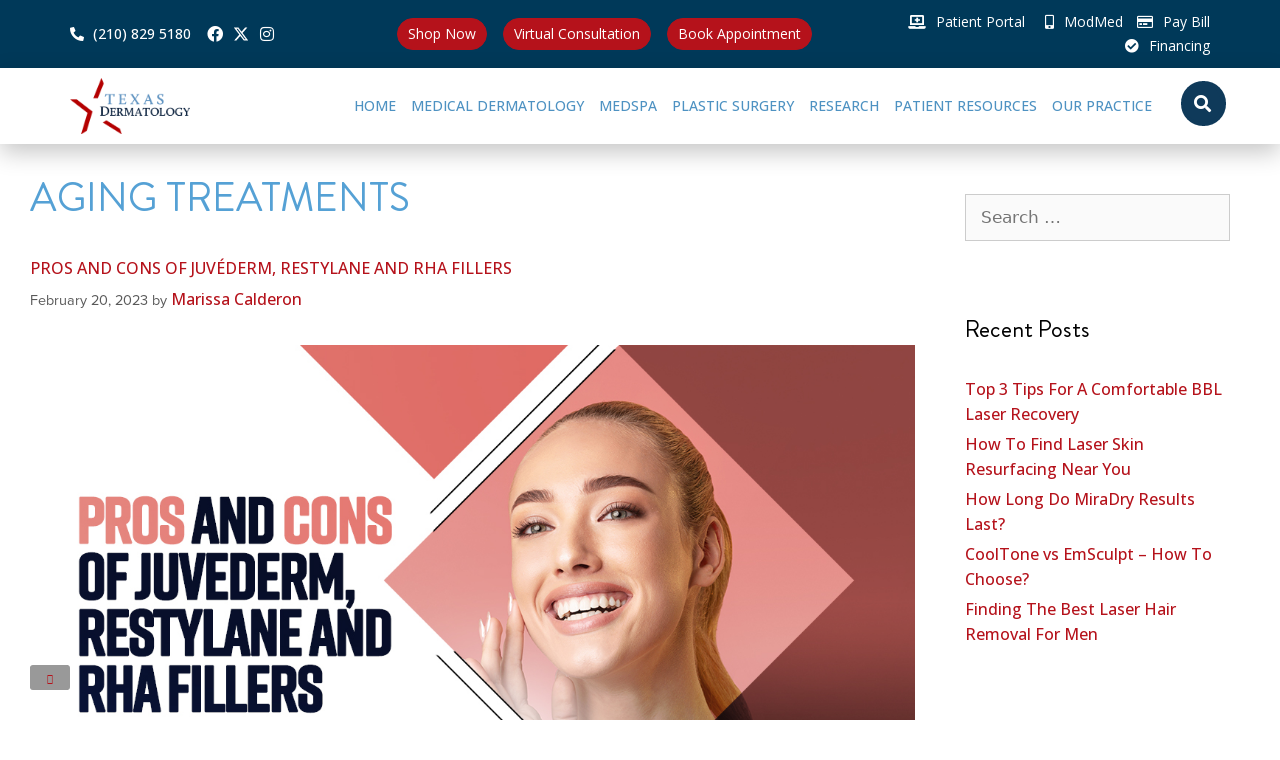

--- FILE ---
content_type: text/html; charset=UTF-8
request_url: https://texasdls.com/tag/aging-treatments/
body_size: 62013
content:
<!DOCTYPE html>
<html lang="en-US">
<head><meta charset="UTF-8"><script>if(navigator.userAgent.match(/MSIE|Internet Explorer/i)||navigator.userAgent.match(/Trident\/7\..*?rv:11/i)){var href=document.location.href;if(!href.match(/[?&]nowprocket/)){if(href.indexOf("?")==-1){if(href.indexOf("#")==-1){document.location.href=href+"?nowprocket=1"}else{document.location.href=href.replace("#","?nowprocket=1#")}}else{if(href.indexOf("#")==-1){document.location.href=href+"&nowprocket=1"}else{document.location.href=href.replace("#","&nowprocket=1#")}}}}</script><script>class RocketLazyLoadScripts{constructor(){this.v="1.2.3",this.triggerEvents=["keydown","mousedown","mousemove","touchmove","touchstart","touchend","wheel"],this.userEventHandler=this._triggerListener.bind(this),this.touchStartHandler=this._onTouchStart.bind(this),this.touchMoveHandler=this._onTouchMove.bind(this),this.touchEndHandler=this._onTouchEnd.bind(this),this.clickHandler=this._onClick.bind(this),this.interceptedClicks=[],window.addEventListener("pageshow",t=>{this.persisted=t.persisted}),window.addEventListener("DOMContentLoaded",()=>{this._preconnect3rdParties()}),this.delayedScripts={normal:[],async:[],defer:[]},this.trash=[],this.allJQueries=[]}_addUserInteractionListener(t){if(document.hidden){t._triggerListener();return}this.triggerEvents.forEach(e=>window.addEventListener(e,t.userEventHandler,{passive:!0})),window.addEventListener("touchstart",t.touchStartHandler,{passive:!0}),window.addEventListener("mousedown",t.touchStartHandler),document.addEventListener("visibilitychange",t.userEventHandler)}_removeUserInteractionListener(){this.triggerEvents.forEach(t=>window.removeEventListener(t,this.userEventHandler,{passive:!0})),document.removeEventListener("visibilitychange",this.userEventHandler)}_onTouchStart(t){"HTML"!==t.target.tagName&&(window.addEventListener("touchend",this.touchEndHandler),window.addEventListener("mouseup",this.touchEndHandler),window.addEventListener("touchmove",this.touchMoveHandler,{passive:!0}),window.addEventListener("mousemove",this.touchMoveHandler),t.target.addEventListener("click",this.clickHandler),this._renameDOMAttribute(t.target,"onclick","rocket-onclick"),this._pendingClickStarted())}_onTouchMove(t){window.removeEventListener("touchend",this.touchEndHandler),window.removeEventListener("mouseup",this.touchEndHandler),window.removeEventListener("touchmove",this.touchMoveHandler,{passive:!0}),window.removeEventListener("mousemove",this.touchMoveHandler),t.target.removeEventListener("click",this.clickHandler),this._renameDOMAttribute(t.target,"rocket-onclick","onclick"),this._pendingClickFinished()}_onTouchEnd(t){window.removeEventListener("touchend",this.touchEndHandler),window.removeEventListener("mouseup",this.touchEndHandler),window.removeEventListener("touchmove",this.touchMoveHandler,{passive:!0}),window.removeEventListener("mousemove",this.touchMoveHandler)}_onClick(t){t.target.removeEventListener("click",this.clickHandler),this._renameDOMAttribute(t.target,"rocket-onclick","onclick"),this.interceptedClicks.push(t),t.preventDefault(),t.stopPropagation(),t.stopImmediatePropagation(),this._pendingClickFinished()}_replayClicks(){window.removeEventListener("touchstart",this.touchStartHandler,{passive:!0}),window.removeEventListener("mousedown",this.touchStartHandler),this.interceptedClicks.forEach(t=>{t.target.dispatchEvent(new MouseEvent("click",{view:t.view,bubbles:!0,cancelable:!0}))})}_waitForPendingClicks(){return new Promise(t=>{this._isClickPending?this._pendingClickFinished=t:t()})}_pendingClickStarted(){this._isClickPending=!0}_pendingClickFinished(){this._isClickPending=!1}_renameDOMAttribute(t,e,r){t.hasAttribute&&t.hasAttribute(e)&&(event.target.setAttribute(r,event.target.getAttribute(e)),event.target.removeAttribute(e))}_triggerListener(){this._removeUserInteractionListener(this),"loading"===document.readyState?document.addEventListener("DOMContentLoaded",this._loadEverythingNow.bind(this)):this._loadEverythingNow()}_preconnect3rdParties(){let t=[];document.querySelectorAll("script[type=rocketlazyloadscript]").forEach(e=>{if(e.hasAttribute("src")){let r=new URL(e.src).origin;r!==location.origin&&t.push({src:r,crossOrigin:e.crossOrigin||"module"===e.getAttribute("data-rocket-type")})}}),t=[...new Map(t.map(t=>[JSON.stringify(t),t])).values()],this._batchInjectResourceHints(t,"preconnect")}async _loadEverythingNow(){this.lastBreath=Date.now(),this._delayEventListeners(this),this._delayJQueryReady(this),this._handleDocumentWrite(),this._registerAllDelayedScripts(),this._preloadAllScripts(),await this._loadScriptsFromList(this.delayedScripts.normal),await this._loadScriptsFromList(this.delayedScripts.defer),await this._loadScriptsFromList(this.delayedScripts.async);try{await this._triggerDOMContentLoaded(),await this._triggerWindowLoad()}catch(t){console.error(t)}window.dispatchEvent(new Event("rocket-allScriptsLoaded")),this._waitForPendingClicks().then(()=>{this._replayClicks()}),this._emptyTrash()}_registerAllDelayedScripts(){document.querySelectorAll("script[type=rocketlazyloadscript]").forEach(t=>{t.hasAttribute("data-rocket-src")?t.hasAttribute("async")&&!1!==t.async?this.delayedScripts.async.push(t):t.hasAttribute("defer")&&!1!==t.defer||"module"===t.getAttribute("data-rocket-type")?this.delayedScripts.defer.push(t):this.delayedScripts.normal.push(t):this.delayedScripts.normal.push(t)})}async _transformScript(t){return new Promise((await this._littleBreath(),navigator.userAgent.indexOf("Firefox/")>0||""===navigator.vendor)?e=>{let r=document.createElement("script");[...t.attributes].forEach(t=>{let e=t.nodeName;"type"!==e&&("data-rocket-type"===e&&(e="type"),"data-rocket-src"===e&&(e="src"),r.setAttribute(e,t.nodeValue))}),t.text&&(r.text=t.text),r.hasAttribute("src")?(r.addEventListener("load",e),r.addEventListener("error",e)):(r.text=t.text,e());try{t.parentNode.replaceChild(r,t)}catch(i){e()}}:async e=>{function r(){t.setAttribute("data-rocket-status","failed"),e()}try{let i=t.getAttribute("data-rocket-type"),n=t.getAttribute("data-rocket-src");t.text,i?(t.type=i,t.removeAttribute("data-rocket-type")):t.removeAttribute("type"),t.addEventListener("load",function r(){t.setAttribute("data-rocket-status","executed"),e()}),t.addEventListener("error",r),n?(t.removeAttribute("data-rocket-src"),t.src=n):t.src="data:text/javascript;base64,"+window.btoa(unescape(encodeURIComponent(t.text)))}catch(s){r()}})}async _loadScriptsFromList(t){let e=t.shift();return e&&e.isConnected?(await this._transformScript(e),this._loadScriptsFromList(t)):Promise.resolve()}_preloadAllScripts(){this._batchInjectResourceHints([...this.delayedScripts.normal,...this.delayedScripts.defer,...this.delayedScripts.async],"preload")}_batchInjectResourceHints(t,e){var r=document.createDocumentFragment();t.forEach(t=>{let i=t.getAttribute&&t.getAttribute("data-rocket-src")||t.src;if(i){let n=document.createElement("link");n.href=i,n.rel=e,"preconnect"!==e&&(n.as="script"),t.getAttribute&&"module"===t.getAttribute("data-rocket-type")&&(n.crossOrigin=!0),t.crossOrigin&&(n.crossOrigin=t.crossOrigin),t.integrity&&(n.integrity=t.integrity),r.appendChild(n),this.trash.push(n)}}),document.head.appendChild(r)}_delayEventListeners(t){let e={};function r(t,r){!function t(r){!e[r]&&(e[r]={originalFunctions:{add:r.addEventListener,remove:r.removeEventListener},eventsToRewrite:[]},r.addEventListener=function(){arguments[0]=i(arguments[0]),e[r].originalFunctions.add.apply(r,arguments)},r.removeEventListener=function(){arguments[0]=i(arguments[0]),e[r].originalFunctions.remove.apply(r,arguments)});function i(t){return e[r].eventsToRewrite.indexOf(t)>=0?"rocket-"+t:t}}(t),e[t].eventsToRewrite.push(r)}function i(t,e){let r=t[e];Object.defineProperty(t,e,{get:()=>r||function(){},set(i){t["rocket"+e]=r=i}})}r(document,"DOMContentLoaded"),r(window,"DOMContentLoaded"),r(window,"load"),r(window,"pageshow"),r(document,"readystatechange"),i(document,"onreadystatechange"),i(window,"onload"),i(window,"onpageshow")}_delayJQueryReady(t){let e;function r(r){if(r&&r.fn&&!t.allJQueries.includes(r)){r.fn.ready=r.fn.init.prototype.ready=function(e){return t.domReadyFired?e.bind(document)(r):document.addEventListener("rocket-DOMContentLoaded",()=>e.bind(document)(r)),r([])};let i=r.fn.on;r.fn.on=r.fn.init.prototype.on=function(){if(this[0]===window){function t(t){return t.split(" ").map(t=>"load"===t||0===t.indexOf("load.")?"rocket-jquery-load":t).join(" ")}"string"==typeof arguments[0]||arguments[0]instanceof String?arguments[0]=t(arguments[0]):"object"==typeof arguments[0]&&Object.keys(arguments[0]).forEach(e=>{let r=arguments[0][e];delete arguments[0][e],arguments[0][t(e)]=r})}return i.apply(this,arguments),this},t.allJQueries.push(r)}e=r}r(window.jQuery),Object.defineProperty(window,"jQuery",{get:()=>e,set(t){r(t)}})}async _triggerDOMContentLoaded(){this.domReadyFired=!0,await this._littleBreath(),document.dispatchEvent(new Event("rocket-DOMContentLoaded")),await this._littleBreath(),window.dispatchEvent(new Event("rocket-DOMContentLoaded")),await this._littleBreath(),document.dispatchEvent(new Event("rocket-readystatechange")),await this._littleBreath(),document.rocketonreadystatechange&&document.rocketonreadystatechange()}async _triggerWindowLoad(){await this._littleBreath(),window.dispatchEvent(new Event("rocket-load")),await this._littleBreath(),window.rocketonload&&window.rocketonload(),await this._littleBreath(),this.allJQueries.forEach(t=>t(window).trigger("rocket-jquery-load")),await this._littleBreath();let t=new Event("rocket-pageshow");t.persisted=this.persisted,window.dispatchEvent(t),await this._littleBreath(),window.rocketonpageshow&&window.rocketonpageshow({persisted:this.persisted})}_handleDocumentWrite(){let t=new Map;document.write=document.writeln=function(e){let r=document.currentScript;r||console.error("WPRocket unable to document.write this: "+e);let i=document.createRange(),n=r.parentElement,s=t.get(r);void 0===s&&(s=r.nextSibling,t.set(r,s));let a=document.createDocumentFragment();i.setStart(a,0),a.appendChild(i.createContextualFragment(e)),n.insertBefore(a,s)}}async _littleBreath(){Date.now()-this.lastBreath>45&&(await this._requestAnimFrame(),this.lastBreath=Date.now())}async _requestAnimFrame(){return document.hidden?new Promise(t=>setTimeout(t)):new Promise(t=>requestAnimationFrame(t))}_emptyTrash(){this.trash.forEach(t=>t.remove())}static run(){let t=new RocketLazyLoadScripts;t._addUserInteractionListener(t)}}RocketLazyLoadScripts.run();</script>
	
	<meta name='robots' content='index, follow, max-image-preview:large, max-snippet:-1, max-video-preview:-1' />

<!-- Google Tag Manager for WordPress by gtm4wp.com -->
<script data-cfasync="false" data-pagespeed-no-defer>
	var gtm4wp_datalayer_name = "dataLayer";
	var dataLayer = dataLayer || [];
</script>
<!-- End Google Tag Manager for WordPress by gtm4wp.com --><meta name="viewport" content="width=device-width, initial-scale=1">
	<!-- This site is optimized with the Yoast SEO Premium plugin v23.3 (Yoast SEO v23.3) - https://yoast.com/wordpress/plugins/seo/ -->
	<title>Aging treatments Archives &#8211; Texas Dermatology</title>
	<link rel="canonical" href="https://texasdls.com/tag/aging-treatments/" />
	<meta property="og:locale" content="en_US" />
	<meta property="og:type" content="article" />
	<meta property="og:title" content="Aging treatments Archives" />
	<meta property="og:url" content="https://texasdls.com/tag/aging-treatments/" />
	<meta property="og:site_name" content="Texas Dermatology" />
	<meta property="og:image" content="https://texasdls.com/wp-content/uploads/2023/01/texas-dermatology.png" />
	<meta property="og:image:width" content="5889" />
	<meta property="og:image:height" content="2761" />
	<meta property="og:image:type" content="image/png" />
	<meta name="twitter:card" content="summary_large_image" />
	<meta name="twitter:site" content="@TexasDLS" />
	<script type="application/ld+json" class="yoast-schema-graph">{"@context":"https://schema.org","@graph":[{"@type":"CollectionPage","@id":"https://texasdls.com/tag/aging-treatments/","url":"https://texasdls.com/tag/aging-treatments/","name":"Aging treatments Archives &#8211; Texas Dermatology","isPartOf":{"@id":"https://texasdls.com/#website"},"primaryImageOfPage":{"@id":"https://texasdls.com/tag/aging-treatments/#primaryimage"},"image":{"@id":"https://texasdls.com/tag/aging-treatments/#primaryimage"},"thumbnailUrl":"https://texasdls.com/wp-content/uploads/2023/02/TDLS_Facebook_Blog-ProsandConsofJuvedermRestylaneandRHAFillers_30JAN2023_PM.jpg","breadcrumb":{"@id":"https://texasdls.com/tag/aging-treatments/#breadcrumb"},"inLanguage":"en-US"},{"@type":"ImageObject","inLanguage":"en-US","@id":"https://texasdls.com/tag/aging-treatments/#primaryimage","url":"https://texasdls.com/wp-content/uploads/2023/02/TDLS_Facebook_Blog-ProsandConsofJuvedermRestylaneandRHAFillers_30JAN2023_PM.jpg","contentUrl":"https://texasdls.com/wp-content/uploads/2023/02/TDLS_Facebook_Blog-ProsandConsofJuvedermRestylaneandRHAFillers_30JAN2023_PM.jpg","width":1200,"height":630,"caption":"Dermatology & Clinical Research"},{"@type":"BreadcrumbList","@id":"https://texasdls.com/tag/aging-treatments/#breadcrumb","itemListElement":[{"@type":"ListItem","position":1,"name":"Home","item":"https://texasdls.com/"},{"@type":"ListItem","position":2,"name":"Aging treatments"}]},{"@type":"WebSite","@id":"https://texasdls.com/#website","url":"https://texasdls.com/","name":"Texas Dermatology","description":"Medical and Cosmetic Dermatology","publisher":{"@id":"https://texasdls.com/#organization"},"alternateName":"Texasdls Medical and Cosmetic Dermatolgy","potentialAction":[{"@type":"SearchAction","target":{"@type":"EntryPoint","urlTemplate":"https://texasdls.com/?s={search_term_string}"},"query-input":"required name=search_term_string"}],"inLanguage":"en-US"},{"@type":"Organization","@id":"https://texasdls.com/#organization","name":"Texas Dermatology","url":"https://texasdls.com/","logo":{"@type":"ImageObject","inLanguage":"en-US","@id":"https://texasdls.com/#/schema/logo/image/","url":"https://texasdls.com/wp-content/uploads/2021/04/TD-Logo-DARK-RETINA.png","contentUrl":"https://texasdls.com/wp-content/uploads/2021/04/TD-Logo-DARK-RETINA.png","width":501,"height":184,"caption":"Texas Dermatology"},"image":{"@id":"https://texasdls.com/#/schema/logo/image/"},"sameAs":["https://www.facebook.com/TexasDermatology","https://x.com/TexasDLS","https://www.instagram.com/txdermatology/","https://www.youtube.com/channel/UCoFaHQgFV1IWWYqHIGErj2A","https://www.linkedin.com/company/texas-dermatology-and-laser-specialists/"]}]}</script>
	<!-- / Yoast SEO Premium plugin. -->


<script type="rocketlazyloadscript" data-rocket-type='application/javascript'  id='pys-version-script'>console.log('PixelYourSite Free version 9.7.2');</script>
<link rel="alternate" type="application/rss+xml" title="Texas Dermatology &raquo; Feed" href="https://texasdls.com/feed/" />
<link rel="alternate" type="application/rss+xml" title="Texas Dermatology &raquo; Aging treatments Tag Feed" href="https://texasdls.com/tag/aging-treatments/feed/" />
<script type="rocketlazyloadscript">
window._wpemojiSettings = {"baseUrl":"https:\/\/s.w.org\/images\/core\/emoji\/15.0.3\/72x72\/","ext":".png","svgUrl":"https:\/\/s.w.org\/images\/core\/emoji\/15.0.3\/svg\/","svgExt":".svg","source":{"concatemoji":"https:\/\/texasdls.com\/wp-includes\/js\/wp-emoji-release.min.js?ver=6.6.1"}};
/*! This file is auto-generated */
!function(i,n){var o,s,e;function c(e){try{var t={supportTests:e,timestamp:(new Date).valueOf()};sessionStorage.setItem(o,JSON.stringify(t))}catch(e){}}function p(e,t,n){e.clearRect(0,0,e.canvas.width,e.canvas.height),e.fillText(t,0,0);var t=new Uint32Array(e.getImageData(0,0,e.canvas.width,e.canvas.height).data),r=(e.clearRect(0,0,e.canvas.width,e.canvas.height),e.fillText(n,0,0),new Uint32Array(e.getImageData(0,0,e.canvas.width,e.canvas.height).data));return t.every(function(e,t){return e===r[t]})}function u(e,t,n){switch(t){case"flag":return n(e,"\ud83c\udff3\ufe0f\u200d\u26a7\ufe0f","\ud83c\udff3\ufe0f\u200b\u26a7\ufe0f")?!1:!n(e,"\ud83c\uddfa\ud83c\uddf3","\ud83c\uddfa\u200b\ud83c\uddf3")&&!n(e,"\ud83c\udff4\udb40\udc67\udb40\udc62\udb40\udc65\udb40\udc6e\udb40\udc67\udb40\udc7f","\ud83c\udff4\u200b\udb40\udc67\u200b\udb40\udc62\u200b\udb40\udc65\u200b\udb40\udc6e\u200b\udb40\udc67\u200b\udb40\udc7f");case"emoji":return!n(e,"\ud83d\udc26\u200d\u2b1b","\ud83d\udc26\u200b\u2b1b")}return!1}function f(e,t,n){var r="undefined"!=typeof WorkerGlobalScope&&self instanceof WorkerGlobalScope?new OffscreenCanvas(300,150):i.createElement("canvas"),a=r.getContext("2d",{willReadFrequently:!0}),o=(a.textBaseline="top",a.font="600 32px Arial",{});return e.forEach(function(e){o[e]=t(a,e,n)}),o}function t(e){var t=i.createElement("script");t.src=e,t.defer=!0,i.head.appendChild(t)}"undefined"!=typeof Promise&&(o="wpEmojiSettingsSupports",s=["flag","emoji"],n.supports={everything:!0,everythingExceptFlag:!0},e=new Promise(function(e){i.addEventListener("DOMContentLoaded",e,{once:!0})}),new Promise(function(t){var n=function(){try{var e=JSON.parse(sessionStorage.getItem(o));if("object"==typeof e&&"number"==typeof e.timestamp&&(new Date).valueOf()<e.timestamp+604800&&"object"==typeof e.supportTests)return e.supportTests}catch(e){}return null}();if(!n){if("undefined"!=typeof Worker&&"undefined"!=typeof OffscreenCanvas&&"undefined"!=typeof URL&&URL.createObjectURL&&"undefined"!=typeof Blob)try{var e="postMessage("+f.toString()+"("+[JSON.stringify(s),u.toString(),p.toString()].join(",")+"));",r=new Blob([e],{type:"text/javascript"}),a=new Worker(URL.createObjectURL(r),{name:"wpTestEmojiSupports"});return void(a.onmessage=function(e){c(n=e.data),a.terminate(),t(n)})}catch(e){}c(n=f(s,u,p))}t(n)}).then(function(e){for(var t in e)n.supports[t]=e[t],n.supports.everything=n.supports.everything&&n.supports[t],"flag"!==t&&(n.supports.everythingExceptFlag=n.supports.everythingExceptFlag&&n.supports[t]);n.supports.everythingExceptFlag=n.supports.everythingExceptFlag&&!n.supports.flag,n.DOMReady=!1,n.readyCallback=function(){n.DOMReady=!0}}).then(function(){return e}).then(function(){var e;n.supports.everything||(n.readyCallback(),(e=n.source||{}).concatemoji?t(e.concatemoji):e.wpemoji&&e.twemoji&&(t(e.twemoji),t(e.wpemoji)))}))}((window,document),window._wpemojiSettings);
</script>
<style id='wp-emoji-styles-inline-css'>

	img.wp-smiley, img.emoji {
		display: inline !important;
		border: none !important;
		box-shadow: none !important;
		height: 1em !important;
		width: 1em !important;
		margin: 0 0.07em !important;
		vertical-align: -0.1em !important;
		background: none !important;
		padding: 0 !important;
	}
</style>
<link rel='stylesheet' id='wp-block-library-css' href='https://texasdls.com/wp-includes/css/dist/block-library/style.min.css?ver=6.6.1' media='all' />
<style id='pdfemb-pdf-embedder-viewer-style-inline-css'>
.wp-block-pdfemb-pdf-embedder-viewer{max-width:none}

</style>
<style id='classic-theme-styles-inline-css'>
/*! This file is auto-generated */
.wp-block-button__link{color:#fff;background-color:#32373c;border-radius:9999px;box-shadow:none;text-decoration:none;padding:calc(.667em + 2px) calc(1.333em + 2px);font-size:1.125em}.wp-block-file__button{background:#32373c;color:#fff;text-decoration:none}
</style>
<style id='global-styles-inline-css'>
:root{--wp--preset--aspect-ratio--square: 1;--wp--preset--aspect-ratio--4-3: 4/3;--wp--preset--aspect-ratio--3-4: 3/4;--wp--preset--aspect-ratio--3-2: 3/2;--wp--preset--aspect-ratio--2-3: 2/3;--wp--preset--aspect-ratio--16-9: 16/9;--wp--preset--aspect-ratio--9-16: 9/16;--wp--preset--color--black: #000000;--wp--preset--color--cyan-bluish-gray: #abb8c3;--wp--preset--color--white: #ffffff;--wp--preset--color--pale-pink: #f78da7;--wp--preset--color--vivid-red: #cf2e2e;--wp--preset--color--luminous-vivid-orange: #ff6900;--wp--preset--color--luminous-vivid-amber: #fcb900;--wp--preset--color--light-green-cyan: #7bdcb5;--wp--preset--color--vivid-green-cyan: #00d084;--wp--preset--color--pale-cyan-blue: #8ed1fc;--wp--preset--color--vivid-cyan-blue: #0693e3;--wp--preset--color--vivid-purple: #9b51e0;--wp--preset--color--contrast: var(--contrast);--wp--preset--color--contrast-2: var(--contrast-2);--wp--preset--color--contrast-3: var(--contrast-3);--wp--preset--color--base: var(--base);--wp--preset--color--base-2: var(--base-2);--wp--preset--color--base-3: var(--base-3);--wp--preset--color--accent: var(--accent);--wp--preset--gradient--vivid-cyan-blue-to-vivid-purple: linear-gradient(135deg,rgba(6,147,227,1) 0%,rgb(155,81,224) 100%);--wp--preset--gradient--light-green-cyan-to-vivid-green-cyan: linear-gradient(135deg,rgb(122,220,180) 0%,rgb(0,208,130) 100%);--wp--preset--gradient--luminous-vivid-amber-to-luminous-vivid-orange: linear-gradient(135deg,rgba(252,185,0,1) 0%,rgba(255,105,0,1) 100%);--wp--preset--gradient--luminous-vivid-orange-to-vivid-red: linear-gradient(135deg,rgba(255,105,0,1) 0%,rgb(207,46,46) 100%);--wp--preset--gradient--very-light-gray-to-cyan-bluish-gray: linear-gradient(135deg,rgb(238,238,238) 0%,rgb(169,184,195) 100%);--wp--preset--gradient--cool-to-warm-spectrum: linear-gradient(135deg,rgb(74,234,220) 0%,rgb(151,120,209) 20%,rgb(207,42,186) 40%,rgb(238,44,130) 60%,rgb(251,105,98) 80%,rgb(254,248,76) 100%);--wp--preset--gradient--blush-light-purple: linear-gradient(135deg,rgb(255,206,236) 0%,rgb(152,150,240) 100%);--wp--preset--gradient--blush-bordeaux: linear-gradient(135deg,rgb(254,205,165) 0%,rgb(254,45,45) 50%,rgb(107,0,62) 100%);--wp--preset--gradient--luminous-dusk: linear-gradient(135deg,rgb(255,203,112) 0%,rgb(199,81,192) 50%,rgb(65,88,208) 100%);--wp--preset--gradient--pale-ocean: linear-gradient(135deg,rgb(255,245,203) 0%,rgb(182,227,212) 50%,rgb(51,167,181) 100%);--wp--preset--gradient--electric-grass: linear-gradient(135deg,rgb(202,248,128) 0%,rgb(113,206,126) 100%);--wp--preset--gradient--midnight: linear-gradient(135deg,rgb(2,3,129) 0%,rgb(40,116,252) 100%);--wp--preset--font-size--small: 13px;--wp--preset--font-size--medium: 20px;--wp--preset--font-size--large: 36px;--wp--preset--font-size--x-large: 42px;--wp--preset--font-family--inter: "Inter", sans-serif;--wp--preset--font-family--cardo: Cardo;--wp--preset--spacing--20: 0.44rem;--wp--preset--spacing--30: 0.67rem;--wp--preset--spacing--40: 1rem;--wp--preset--spacing--50: 1.5rem;--wp--preset--spacing--60: 2.25rem;--wp--preset--spacing--70: 3.38rem;--wp--preset--spacing--80: 5.06rem;--wp--preset--shadow--natural: 6px 6px 9px rgba(0, 0, 0, 0.2);--wp--preset--shadow--deep: 12px 12px 50px rgba(0, 0, 0, 0.4);--wp--preset--shadow--sharp: 6px 6px 0px rgba(0, 0, 0, 0.2);--wp--preset--shadow--outlined: 6px 6px 0px -3px rgba(255, 255, 255, 1), 6px 6px rgba(0, 0, 0, 1);--wp--preset--shadow--crisp: 6px 6px 0px rgba(0, 0, 0, 1);}.is-layout-flow  > :first-child{margin-block-start: 0;}.is-layout-flow  > :last-child{margin-block-end: 0;}.is-layout-flow  > *{margin-block-start: 24px;margin-block-end: 0;}.is-layout-constrained  > :first-child{margin-block-start: 0;}.is-layout-constrained  > :last-child{margin-block-end: 0;}.is-layout-constrained  > *{margin-block-start: 24px;margin-block-end: 0;}.is-layout-flex {gap: 24px;}.is-layout-grid {gap: 24px;}body .is-layout-flex{display: flex;}.is-layout-flex{flex-wrap: wrap;align-items: center;}.is-layout-flex > :is(*, div){margin: 0;}body .is-layout-grid{display: grid;}.is-layout-grid > :is(*, div){margin: 0;}.has-black-color{color: var(--wp--preset--color--black) !important;}.has-cyan-bluish-gray-color{color: var(--wp--preset--color--cyan-bluish-gray) !important;}.has-white-color{color: var(--wp--preset--color--white) !important;}.has-pale-pink-color{color: var(--wp--preset--color--pale-pink) !important;}.has-vivid-red-color{color: var(--wp--preset--color--vivid-red) !important;}.has-luminous-vivid-orange-color{color: var(--wp--preset--color--luminous-vivid-orange) !important;}.has-luminous-vivid-amber-color{color: var(--wp--preset--color--luminous-vivid-amber) !important;}.has-light-green-cyan-color{color: var(--wp--preset--color--light-green-cyan) !important;}.has-vivid-green-cyan-color{color: var(--wp--preset--color--vivid-green-cyan) !important;}.has-pale-cyan-blue-color{color: var(--wp--preset--color--pale-cyan-blue) !important;}.has-vivid-cyan-blue-color{color: var(--wp--preset--color--vivid-cyan-blue) !important;}.has-vivid-purple-color{color: var(--wp--preset--color--vivid-purple) !important;}.has-contrast-color{color: var(--wp--preset--color--contrast) !important;}.has-contrast-2-color{color: var(--wp--preset--color--contrast-2) !important;}.has-contrast-3-color{color: var(--wp--preset--color--contrast-3) !important;}.has-base-color{color: var(--wp--preset--color--base) !important;}.has-base-2-color{color: var(--wp--preset--color--base-2) !important;}.has-base-3-color{color: var(--wp--preset--color--base-3) !important;}.has-accent-color{color: var(--wp--preset--color--accent) !important;}.has-black-background-color{background-color: var(--wp--preset--color--black) !important;}.has-cyan-bluish-gray-background-color{background-color: var(--wp--preset--color--cyan-bluish-gray) !important;}.has-white-background-color{background-color: var(--wp--preset--color--white) !important;}.has-pale-pink-background-color{background-color: var(--wp--preset--color--pale-pink) !important;}.has-vivid-red-background-color{background-color: var(--wp--preset--color--vivid-red) !important;}.has-luminous-vivid-orange-background-color{background-color: var(--wp--preset--color--luminous-vivid-orange) !important;}.has-luminous-vivid-amber-background-color{background-color: var(--wp--preset--color--luminous-vivid-amber) !important;}.has-light-green-cyan-background-color{background-color: var(--wp--preset--color--light-green-cyan) !important;}.has-vivid-green-cyan-background-color{background-color: var(--wp--preset--color--vivid-green-cyan) !important;}.has-pale-cyan-blue-background-color{background-color: var(--wp--preset--color--pale-cyan-blue) !important;}.has-vivid-cyan-blue-background-color{background-color: var(--wp--preset--color--vivid-cyan-blue) !important;}.has-vivid-purple-background-color{background-color: var(--wp--preset--color--vivid-purple) !important;}.has-contrast-background-color{background-color: var(--wp--preset--color--contrast) !important;}.has-contrast-2-background-color{background-color: var(--wp--preset--color--contrast-2) !important;}.has-contrast-3-background-color{background-color: var(--wp--preset--color--contrast-3) !important;}.has-base-background-color{background-color: var(--wp--preset--color--base) !important;}.has-base-2-background-color{background-color: var(--wp--preset--color--base-2) !important;}.has-base-3-background-color{background-color: var(--wp--preset--color--base-3) !important;}.has-accent-background-color{background-color: var(--wp--preset--color--accent) !important;}.has-black-border-color{border-color: var(--wp--preset--color--black) !important;}.has-cyan-bluish-gray-border-color{border-color: var(--wp--preset--color--cyan-bluish-gray) !important;}.has-white-border-color{border-color: var(--wp--preset--color--white) !important;}.has-pale-pink-border-color{border-color: var(--wp--preset--color--pale-pink) !important;}.has-vivid-red-border-color{border-color: var(--wp--preset--color--vivid-red) !important;}.has-luminous-vivid-orange-border-color{border-color: var(--wp--preset--color--luminous-vivid-orange) !important;}.has-luminous-vivid-amber-border-color{border-color: var(--wp--preset--color--luminous-vivid-amber) !important;}.has-light-green-cyan-border-color{border-color: var(--wp--preset--color--light-green-cyan) !important;}.has-vivid-green-cyan-border-color{border-color: var(--wp--preset--color--vivid-green-cyan) !important;}.has-pale-cyan-blue-border-color{border-color: var(--wp--preset--color--pale-cyan-blue) !important;}.has-vivid-cyan-blue-border-color{border-color: var(--wp--preset--color--vivid-cyan-blue) !important;}.has-vivid-purple-border-color{border-color: var(--wp--preset--color--vivid-purple) !important;}.has-contrast-border-color{border-color: var(--wp--preset--color--contrast) !important;}.has-contrast-2-border-color{border-color: var(--wp--preset--color--contrast-2) !important;}.has-contrast-3-border-color{border-color: var(--wp--preset--color--contrast-3) !important;}.has-base-border-color{border-color: var(--wp--preset--color--base) !important;}.has-base-2-border-color{border-color: var(--wp--preset--color--base-2) !important;}.has-base-3-border-color{border-color: var(--wp--preset--color--base-3) !important;}.has-accent-border-color{border-color: var(--wp--preset--color--accent) !important;}.has-vivid-cyan-blue-to-vivid-purple-gradient-background{background: var(--wp--preset--gradient--vivid-cyan-blue-to-vivid-purple) !important;}.has-light-green-cyan-to-vivid-green-cyan-gradient-background{background: var(--wp--preset--gradient--light-green-cyan-to-vivid-green-cyan) !important;}.has-luminous-vivid-amber-to-luminous-vivid-orange-gradient-background{background: var(--wp--preset--gradient--luminous-vivid-amber-to-luminous-vivid-orange) !important;}.has-luminous-vivid-orange-to-vivid-red-gradient-background{background: var(--wp--preset--gradient--luminous-vivid-orange-to-vivid-red) !important;}.has-very-light-gray-to-cyan-bluish-gray-gradient-background{background: var(--wp--preset--gradient--very-light-gray-to-cyan-bluish-gray) !important;}.has-cool-to-warm-spectrum-gradient-background{background: var(--wp--preset--gradient--cool-to-warm-spectrum) !important;}.has-blush-light-purple-gradient-background{background: var(--wp--preset--gradient--blush-light-purple) !important;}.has-blush-bordeaux-gradient-background{background: var(--wp--preset--gradient--blush-bordeaux) !important;}.has-luminous-dusk-gradient-background{background: var(--wp--preset--gradient--luminous-dusk) !important;}.has-pale-ocean-gradient-background{background: var(--wp--preset--gradient--pale-ocean) !important;}.has-electric-grass-gradient-background{background: var(--wp--preset--gradient--electric-grass) !important;}.has-midnight-gradient-background{background: var(--wp--preset--gradient--midnight) !important;}.has-small-font-size{font-size: var(--wp--preset--font-size--small) !important;}.has-medium-font-size{font-size: var(--wp--preset--font-size--medium) !important;}.has-large-font-size{font-size: var(--wp--preset--font-size--large) !important;}.has-x-large-font-size{font-size: var(--wp--preset--font-size--x-large) !important;}.has-inter-font-family{font-family: var(--wp--preset--font-family--inter) !important;}.has-cardo-font-family{font-family: var(--wp--preset--font-family--cardo) !important;}
:root :where(.wp-block-pullquote){font-size: 1.5em;line-height: 1.6;}
</style>
<link data-minify="1" rel='stylesheet' id='sr7css-css' href='https://texasdls.com/wp-content/cache/min/1/wp-content/plugins/revslider/public/css/sr7.css?ver=1762910430' media='all' />
<link data-minify="1" rel='stylesheet' id='woocommerce-layout-css' href='https://texasdls.com/wp-content/cache/min/1/wp-content/plugins/woocommerce/assets/css/woocommerce-layout.css?ver=1762910430' media='all' />
<link data-minify="1" rel='stylesheet' id='woocommerce-smallscreen-css' href='https://texasdls.com/wp-content/cache/min/1/wp-content/plugins/woocommerce/assets/css/woocommerce-smallscreen.css?ver=1762910430' media='only screen and (max-width: 768px)' />
<link data-minify="1" rel='stylesheet' id='woocommerce-general-css' href='https://texasdls.com/wp-content/cache/min/1/wp-content/plugins/woocommerce/assets/css/woocommerce.css?ver=1762910430' media='all' />
<style id='woocommerce-general-inline-css'>
.woocommerce .page-header-image-single {display: none;}.woocommerce .entry-content,.woocommerce .product .entry-summary {margin-top: 0;}.related.products {clear: both;}.checkout-subscribe-prompt.clear {visibility: visible;height: initial;width: initial;}@media (max-width:768px) {.woocommerce .woocommerce-ordering,.woocommerce-page .woocommerce-ordering {float: none;}.woocommerce .woocommerce-ordering select {max-width: 100%;}.woocommerce ul.products li.product,.woocommerce-page ul.products li.product,.woocommerce-page[class*=columns-] ul.products li.product,.woocommerce[class*=columns-] ul.products li.product {width: 100%;float: none;}}
</style>
<style id='woocommerce-inline-inline-css'>
.woocommerce form .form-row .required { visibility: visible; }
</style>
<link data-minify="1" rel='stylesheet' id='grw-public-main-css-css' href='https://texasdls.com/wp-content/cache/min/1/wp-content/plugins/widget-google-reviews/assets/css/public-main.css?ver=1762910430' media='all' />
<link rel='stylesheet' id='parent-style-css' href='https://texasdls.com/wp-content/themes/generatepress/style.css?ver=6.6.1' media='all' />
<link rel='stylesheet' id='generate-style-grid-css' href='https://texasdls.com/wp-content/themes/generatepress/assets/css/unsemantic-grid.min.css?ver=3.5.0' media='all' />
<link rel='stylesheet' id='generate-style-css' href='https://texasdls.com/wp-content/themes/generatepress/assets/css/style.min.css?ver=3.5.0' media='all' />
<style id='generate-style-inline-css'>
body{color:#3a3a3a;}a{color:#5a9dd4;}a:visited{color:#5a9dd4;}a:hover, a:focus, a:active{color:#0f3a5a;}body .grid-container{max-width:1300px;}.wp-block-group__inner-container{max-width:1300px;margin-left:auto;margin-right:auto;}.navigation-search{position:absolute;left:-99999px;pointer-events:none;visibility:hidden;z-index:20;width:100%;top:0;transition:opacity 100ms ease-in-out;opacity:0;}.navigation-search.nav-search-active{left:0;right:0;pointer-events:auto;visibility:visible;opacity:1;}.navigation-search input[type="search"]{outline:0;border:0;vertical-align:bottom;line-height:1;opacity:0.9;width:100%;z-index:20;border-radius:0;-webkit-appearance:none;height:60px;}.navigation-search input::-ms-clear{display:none;width:0;height:0;}.navigation-search input::-ms-reveal{display:none;width:0;height:0;}.navigation-search input::-webkit-search-decoration, .navigation-search input::-webkit-search-cancel-button, .navigation-search input::-webkit-search-results-button, .navigation-search input::-webkit-search-results-decoration{display:none;}.main-navigation li.search-item{z-index:21;}li.search-item.active{transition:opacity 100ms ease-in-out;}.nav-left-sidebar .main-navigation li.search-item.active,.nav-right-sidebar .main-navigation li.search-item.active{width:auto;display:inline-block;float:right;}.gen-sidebar-nav .navigation-search{top:auto;bottom:0;}:root{--contrast:#222222;--contrast-2:#575760;--contrast-3:#b2b2be;--base:#f0f0f0;--base-2:#f7f8f9;--base-3:#ffffff;--accent:#1e73be;}:root .has-contrast-color{color:var(--contrast);}:root .has-contrast-background-color{background-color:var(--contrast);}:root .has-contrast-2-color{color:var(--contrast-2);}:root .has-contrast-2-background-color{background-color:var(--contrast-2);}:root .has-contrast-3-color{color:var(--contrast-3);}:root .has-contrast-3-background-color{background-color:var(--contrast-3);}:root .has-base-color{color:var(--base);}:root .has-base-background-color{background-color:var(--base);}:root .has-base-2-color{color:var(--base-2);}:root .has-base-2-background-color{background-color:var(--base-2);}:root .has-base-3-color{color:var(--base-3);}:root .has-base-3-background-color{background-color:var(--base-3);}:root .has-accent-color{color:var(--accent);}:root .has-accent-background-color{background-color:var(--accent);}body{line-height:1.5;}.entry-content > [class*="wp-block-"]:not(:last-child):not(.wp-block-heading){margin-bottom:1.5em;}.main-title{font-size:45px;}.main-navigation a, .menu-toggle{font-weight:600;text-transform:uppercase;font-size:13px;}.main-navigation .main-nav ul ul li a{font-size:12px;}.sidebar .widget, .footer-widgets .widget{font-size:17px;}h1{font-weight:300;text-transform:uppercase;font-size:40px;}h2{font-weight:500;text-transform:uppercase;font-size:24px;}h3{font-weight:700;text-transform:uppercase;font-size:20px;}h4{text-transform:capitalize;font-size:inherit;}h5{text-transform:capitalize;font-size:inherit;}h6{text-transform:capitalize;}@media (max-width:768px){.main-title{font-size:30px;}h1{font-size:30px;}h2{font-size:25px;}}.top-bar{background-color:#00395a;color:#ffffff;}.top-bar a{color:#ffffff;}.top-bar a:hover{color:#55a1d5;}.site-header{background-color:#ffffff;color:#3a3a3a;}.site-header a{color:#3a3a3a;}.main-title a,.main-title a:hover{color:#222222;}.site-description{color:#757575;}.mobile-menu-control-wrapper .menu-toggle,.mobile-menu-control-wrapper .menu-toggle:hover,.mobile-menu-control-wrapper .menu-toggle:focus,.has-inline-mobile-toggle #site-navigation.toggled{background-color:rgba(0, 0, 0, 0.02);}.main-navigation,.main-navigation ul ul{background-color:#ffffff;}.main-navigation .main-nav ul li a, .main-navigation .menu-toggle, .main-navigation .menu-bar-items{color:#5a9dd4;}.main-navigation .main-nav ul li:not([class*="current-menu-"]):hover > a, .main-navigation .main-nav ul li:not([class*="current-menu-"]):focus > a, .main-navigation .main-nav ul li.sfHover:not([class*="current-menu-"]) > a, .main-navigation .menu-bar-item:hover > a, .main-navigation .menu-bar-item.sfHover > a{color:#ffffff;background-color:#5a9dd4;}button.menu-toggle:hover,button.menu-toggle:focus,.main-navigation .mobile-bar-items a,.main-navigation .mobile-bar-items a:hover,.main-navigation .mobile-bar-items a:focus{color:#5a9dd4;}.main-navigation .main-nav ul li[class*="current-menu-"] > a{color:#ffffff;background-color:#0f3a5a;}.navigation-search input[type="search"],.navigation-search input[type="search"]:active, .navigation-search input[type="search"]:focus, .main-navigation .main-nav ul li.search-item.active > a, .main-navigation .menu-bar-items .search-item.active > a{color:#ffffff;background-color:#5a9dd4;}.main-navigation ul ul{background-color:#5a9dd4;}.main-navigation .main-nav ul ul li a{color:#ffffff;}.main-navigation .main-nav ul ul li:not([class*="current-menu-"]):hover > a,.main-navigation .main-nav ul ul li:not([class*="current-menu-"]):focus > a, .main-navigation .main-nav ul ul li.sfHover:not([class*="current-menu-"]) > a{background-color:#3d79b5;}.main-navigation .main-nav ul ul li[class*="current-menu-"] > a{background-color:#3d79b5;}.separate-containers .inside-article, .separate-containers .comments-area, .separate-containers .page-header, .one-container .container, .separate-containers .paging-navigation, .inside-page-header{color:#666666;background-color:#ffffff;}.inside-article a,.paging-navigation a,.comments-area a,.page-header a{color:#55a1d5;}.inside-article a:hover,.paging-navigation a:hover,.comments-area a:hover,.page-header a:hover{color:#00395a;}.entry-meta{color:#595959;}.entry-meta a{color:#55a1d5;}.entry-meta a:hover{color:#00395a;}h1{color:#55a1d5;}h2{color:#55a1d5;}.sidebar .widget{background-color:#ffffff;}.sidebar .widget .widget-title{color:#000000;}.footer-widgets{background-color:#ffffff;}.footer-widgets .widget-title{color:#000000;}.site-info{color:#ffffff;background-color:#0f3a5a;}.site-info a:hover{color:#606060;}.footer-bar .widget_nav_menu .current-menu-item a{color:#606060;}input[type="text"],input[type="email"],input[type="url"],input[type="password"],input[type="search"],input[type="tel"],input[type="number"],textarea,select{color:#666666;background-color:#fafafa;border-color:#cccccc;}input[type="text"]:focus,input[type="email"]:focus,input[type="url"]:focus,input[type="password"]:focus,input[type="search"]:focus,input[type="tel"]:focus,input[type="number"]:focus,textarea:focus,select:focus{color:#666666;background-color:#ffffff;border-color:#bfbfbf;}a.generate-back-to-top{background-color:rgba( 0,0,0,0.4 );color:#ffffff;}a.generate-back-to-top:hover,a.generate-back-to-top:focus{background-color:rgba( 0,0,0,0.6 );color:#ffffff;}:root{--gp-search-modal-bg-color:var(--base-3);--gp-search-modal-text-color:var(--contrast);--gp-search-modal-overlay-bg-color:rgba(0,0,0,0.2);}@media (max-width:768px){.main-navigation .menu-bar-item:hover > a, .main-navigation .menu-bar-item.sfHover > a{background:none;color:#5a9dd4;}}.inside-top-bar{padding:10px 60px 10px 60px;}.inside-header{padding:20px 30px 20px 30px;}.separate-containers .inside-article, .separate-containers .comments-area, .separate-containers .page-header, .separate-containers .paging-navigation, .one-container .site-content, .inside-page-header{padding:30px;}.site-main .wp-block-group__inner-container{padding:30px;}.entry-content .alignwide, body:not(.no-sidebar) .entry-content .alignfull{margin-left:-30px;width:calc(100% + 60px);max-width:calc(100% + 60px);}.one-container.right-sidebar .site-main,.one-container.both-right .site-main{margin-right:30px;}.one-container.left-sidebar .site-main,.one-container.both-left .site-main{margin-left:30px;}.one-container.both-sidebars .site-main{margin:0px 30px 0px 30px;}.separate-containers .widget, .separate-containers .site-main > *, .separate-containers .page-header, .widget-area .main-navigation{margin-bottom:30px;}.separate-containers .site-main{margin:30px;}.both-right.separate-containers .inside-left-sidebar{margin-right:15px;}.both-right.separate-containers .inside-right-sidebar{margin-left:15px;}.both-left.separate-containers .inside-left-sidebar{margin-right:15px;}.both-left.separate-containers .inside-right-sidebar{margin-left:15px;}.separate-containers .page-header-image, .separate-containers .page-header-contained, .separate-containers .page-header-image-single, .separate-containers .page-header-content-single{margin-top:30px;}.separate-containers .inside-right-sidebar, .separate-containers .inside-left-sidebar{margin-top:30px;margin-bottom:30px;}.main-navigation .main-nav ul li a,.menu-toggle,.main-navigation .mobile-bar-items a{padding-left:9px;padding-right:9px;line-height:51px;}.main-navigation .main-nav ul ul li a{padding:10px 9px 10px 9px;}.navigation-search input[type="search"]{height:51px;}.rtl .menu-item-has-children .dropdown-menu-toggle{padding-left:9px;}.menu-item-has-children .dropdown-menu-toggle{padding-right:9px;}.rtl .main-navigation .main-nav ul li.menu-item-has-children > a{padding-right:9px;}.widget-area .widget{padding:20px;}.footer-widgets{padding:30px;}.site-info{padding:30px;}@media (max-width:768px){.separate-containers .inside-article, .separate-containers .comments-area, .separate-containers .page-header, .separate-containers .paging-navigation, .one-container .site-content, .inside-page-header{padding:30px 30px 0px 30px;}.site-main .wp-block-group__inner-container{padding:30px 30px 0px 30px;}.site-info{padding-right:10px;padding-left:10px;}.entry-content .alignwide, body:not(.no-sidebar) .entry-content .alignfull{margin-left:-30px;width:calc(100% + 60px);max-width:calc(100% + 60px);}}/* End cached CSS */@media (max-width:768px){.main-navigation .menu-toggle,.main-navigation .mobile-bar-items,.sidebar-nav-mobile:not(#sticky-placeholder){display:block;}.main-navigation ul,.gen-sidebar-nav{display:none;}[class*="nav-float-"] .site-header .inside-header > *{float:none;clear:both;}}
</style>
<link rel='stylesheet' id='generate-mobile-style-css' href='https://texasdls.com/wp-content/themes/generatepress/assets/css/mobile.min.css?ver=3.5.0' media='all' />
<link data-minify="1" rel='stylesheet' id='generate-font-icons-css' href='https://texasdls.com/wp-content/cache/min/1/wp-content/themes/generatepress/assets/css/components/font-icons.min.css?ver=1762910430' media='all' />
<link data-minify="1" rel='stylesheet' id='generate-child-css' href='https://texasdls.com/wp-content/cache/min/1/wp-content/themes/generatepress-child/style.css?ver=1762910430' media='all' />
<link data-minify="1" rel='stylesheet' id='elementor-icons-css' href='https://texasdls.com/wp-content/cache/min/1/wp-content/plugins/elementor/assets/lib/eicons/css/elementor-icons.min.css?ver=1762910430' media='all' />
<link rel='stylesheet' id='elementor-frontend-css' href='https://texasdls.com/wp-content/plugins/elementor/assets/css/frontend-lite.min.css?ver=3.23.4' media='all' />
<link data-minify="1" rel='stylesheet' id='swiper-css' href='https://texasdls.com/wp-content/cache/min/1/wp-content/plugins/elementor/assets/lib/swiper/v8/css/swiper.min.css?ver=1762910430' media='all' />
<link rel='stylesheet' id='elementor-post-7761-css' href='https://texasdls.com/wp-content/uploads/elementor/css/post-7761.css?ver=1761096878' media='all' />
<link rel='stylesheet' id='elementor-pro-css' href='https://texasdls.com/wp-content/plugins/elementor-pro/assets/css/frontend-lite.min.css?ver=3.18.0' media='all' />
<link data-minify="1" rel='stylesheet' id='font-awesome-5-all-css' href='https://texasdls.com/wp-content/cache/min/1/wp-content/plugins/elementor/assets/lib/font-awesome/css/all.min.css?ver=1762910430' media='all' />
<link rel='stylesheet' id='font-awesome-4-shim-css' href='https://texasdls.com/wp-content/plugins/elementor/assets/lib/font-awesome/css/v4-shims.min.css?ver=3.23.4' media='all' />
<link rel='stylesheet' id='elementor-post-29043-css' href='https://texasdls.com/wp-content/uploads/elementor/css/post-29043.css?ver=1756768479' media='all' />
<link rel='stylesheet' id='elementor-post-30486-css' href='https://texasdls.com/wp-content/uploads/elementor/css/post-30486.css?ver=1744829353' media='all' />
<style id='hide_field_class_style-inline-css'>
.cfef-hidden, .cfef-hidden-step-field {
			display: none !important;
	}
</style>
<link data-minify="1" rel='stylesheet' id='bafg_twentytwenty-css' href='https://texasdls.com/wp-content/cache/min/1/wp-content/plugins/beaf-before-and-after-gallery/assets/css/twentytwenty.css?ver=1762910430' media='all' />
<link data-minify="1" rel='stylesheet' id='bafg-style-css' href='https://texasdls.com/wp-content/cache/min/1/wp-content/plugins/beaf-before-and-after-gallery/assets/css/bafg-style.css?ver=1762910430' media='all' />
<style id='rocket-lazyload-inline-css'>
.rll-youtube-player{position:relative;padding-bottom:56.23%;height:0;overflow:hidden;max-width:100%;}.rll-youtube-player:focus-within{outline: 2px solid currentColor;outline-offset: 5px;}.rll-youtube-player iframe{position:absolute;top:0;left:0;width:100%;height:100%;z-index:100;background:0 0}.rll-youtube-player img{bottom:0;display:block;left:0;margin:auto;max-width:100%;width:100%;position:absolute;right:0;top:0;border:none;height:auto;-webkit-transition:.4s all;-moz-transition:.4s all;transition:.4s all}.rll-youtube-player img:hover{-webkit-filter:brightness(75%)}.rll-youtube-player .play{height:100%;width:100%;left:0;top:0;position:absolute;background:url(https://texasdls.com/wp-content/plugins/wp-rocket/assets/img/youtube.png) no-repeat center;background-color: transparent !important;cursor:pointer;border:none;}.wp-embed-responsive .wp-has-aspect-ratio .rll-youtube-player{position:absolute;padding-bottom:0;width:100%;height:100%;top:0;bottom:0;left:0;right:0}
</style>
<link rel='stylesheet' id='google-fonts-1-css' href='https://fonts.googleapis.com/css?family=Roboto%3A100%2C100italic%2C200%2C200italic%2C300%2C300italic%2C400%2C400italic%2C500%2C500italic%2C600%2C600italic%2C700%2C700italic%2C800%2C800italic%2C900%2C900italic%7CRoboto+Slab%3A100%2C100italic%2C200%2C200italic%2C300%2C300italic%2C400%2C400italic%2C500%2C500italic%2C600%2C600italic%2C700%2C700italic%2C800%2C800italic%2C900%2C900italic%7COpen+Sans%3A100%2C100italic%2C200%2C200italic%2C300%2C300italic%2C400%2C400italic%2C500%2C500italic%2C600%2C600italic%2C700%2C700italic%2C800%2C800italic%2C900%2C900italic&#038;display=swap&#038;ver=6.6.1' media='all' />
<link rel="preconnect" href="https://fonts.gstatic.com/" crossorigin><script type="rocketlazyloadscript" data-minify="1" data-rocket-src="https://texasdls.com/wp-content/cache/min/1/wp-content/plugins/revslider/public/js/libs/tptools.js?ver=1762910430" id="_tpt-js" async data-wp-strategy="async"></script>
<script type="rocketlazyloadscript" data-minify="1" data-rocket-src="https://texasdls.com/wp-content/cache/min/1/wp-content/plugins/revslider/public/js/sr7.js?ver=1762910430" id="sr7-js" async data-wp-strategy="async"></script>
<script type="rocketlazyloadscript" data-rocket-src="https://texasdls.com/wp-includes/js/jquery/jquery.min.js?ver=3.7.1" id="jquery-core-js"></script>
<script type="rocketlazyloadscript" data-rocket-src="https://texasdls.com/wp-includes/js/jquery/jquery-migrate.min.js?ver=3.4.1" id="jquery-migrate-js"></script>
<script type="rocketlazyloadscript" data-rocket-src="https://texasdls.com/wp-content/plugins/woocommerce/assets/js/jquery-blockui/jquery.blockUI.min.js?ver=2.7.0-wc.9.2.3" id="jquery-blockui-js" defer data-wp-strategy="defer"></script>
<script id="wc-add-to-cart-js-extra">
var wc_add_to_cart_params = {"ajax_url":"\/wp-admin\/admin-ajax.php","wc_ajax_url":"\/?wc-ajax=%%endpoint%%","i18n_view_cart":"View cart","cart_url":"https:\/\/texasdls.com\/cart\/","is_cart":"","cart_redirect_after_add":"no"};
</script>
<script type="rocketlazyloadscript" data-rocket-src="https://texasdls.com/wp-content/plugins/woocommerce/assets/js/frontend/add-to-cart.min.js?ver=9.2.3" id="wc-add-to-cart-js" defer data-wp-strategy="defer"></script>
<script type="rocketlazyloadscript" data-rocket-src="https://texasdls.com/wp-content/plugins/woocommerce/assets/js/js-cookie/js.cookie.min.js?ver=2.1.4-wc.9.2.3" id="js-cookie-js" defer data-wp-strategy="defer"></script>
<script id="woocommerce-js-extra">
var woocommerce_params = {"ajax_url":"\/wp-admin\/admin-ajax.php","wc_ajax_url":"\/?wc-ajax=%%endpoint%%"};
</script>
<script type="rocketlazyloadscript" data-rocket-src="https://texasdls.com/wp-content/plugins/woocommerce/assets/js/frontend/woocommerce.min.js?ver=9.2.3" id="woocommerce-js" defer data-wp-strategy="defer"></script>
<script type="rocketlazyloadscript" data-minify="1" defer="defer" data-rocket-src="https://texasdls.com/wp-content/cache/min/1/wp-content/plugins/widget-google-reviews/assets/js/public-main.js?ver=1762910430" id="grw-public-main-js-js"></script>
<script type="rocketlazyloadscript" data-rocket-src="https://texasdls.com/wp-content/plugins/elementor/assets/lib/font-awesome/js/v4-shims.min.js?ver=3.23.4" id="font-awesome-4-shim-js"></script>
<script type="rocketlazyloadscript" data-rocket-src="https://texasdls.com/wp-content/plugins/pixelyoursite/dist/scripts/jquery.bind-first-0.2.3.min.js?ver=6.6.1" id="jquery-bind-first-js"></script>
<script type="rocketlazyloadscript" data-rocket-src="https://texasdls.com/wp-content/plugins/pixelyoursite/dist/scripts/js.cookie-2.1.3.min.js?ver=2.1.3" id="js-cookie-pys-js"></script>
<script id="pys-js-extra">
var pysOptions = {"staticEvents":{"facebook":{"init_event":[{"delay":0,"type":"static","name":"PageView","pixelIds":["182330087305276"],"eventID":"62f85aff-4381-404e-a41f-15a1f53170c6","params":{"page_title":"Aging treatments","post_type":"tag","post_id":222,"plugin":"PixelYourSite","user_role":"guest","event_url":"texasdls.com\/tag\/aging-treatments\/"},"e_id":"init_event","ids":[],"hasTimeWindow":false,"timeWindow":0,"woo_order":"","edd_order":""}]}},"dynamicEvents":{"automatic_event_form":{"facebook":{"delay":0,"type":"dyn","name":"Form","pixelIds":["182330087305276"],"eventID":"9dc1c7be-7119-4e1f-a5d6-7f14517b1674","params":{"page_title":"Aging treatments","post_type":"tag","post_id":222,"plugin":"PixelYourSite","user_role":"guest","event_url":"texasdls.com\/tag\/aging-treatments\/"},"e_id":"automatic_event_form","ids":[],"hasTimeWindow":false,"timeWindow":0,"woo_order":"","edd_order":""}},"automatic_event_download":{"facebook":{"delay":0,"type":"dyn","name":"Download","extensions":["","doc","exe","js","pdf","ppt","tgz","zip","xls"],"pixelIds":["182330087305276"],"eventID":"2438663a-9c63-4039-b210-a5679b674b7d","params":{"page_title":"Aging treatments","post_type":"tag","post_id":222,"plugin":"PixelYourSite","user_role":"guest","event_url":"texasdls.com\/tag\/aging-treatments\/"},"e_id":"automatic_event_download","ids":[],"hasTimeWindow":false,"timeWindow":0,"woo_order":"","edd_order":""}},"automatic_event_comment":{"facebook":{"delay":0,"type":"dyn","name":"Comment","pixelIds":["182330087305276"],"eventID":"1b1d94b8-ae5f-49f0-a3f0-d652156a36e4","params":{"page_title":"Aging treatments","post_type":"tag","post_id":222,"plugin":"PixelYourSite","user_role":"guest","event_url":"texasdls.com\/tag\/aging-treatments\/"},"e_id":"automatic_event_comment","ids":[],"hasTimeWindow":false,"timeWindow":0,"woo_order":"","edd_order":""}},"automatic_event_scroll":{"facebook":{"delay":0,"type":"dyn","name":"PageScroll","scroll_percent":30,"pixelIds":["182330087305276"],"eventID":"31ec9b0e-9819-4fa1-8165-b467a06de883","params":{"page_title":"Aging treatments","post_type":"tag","post_id":222,"plugin":"PixelYourSite","user_role":"guest","event_url":"texasdls.com\/tag\/aging-treatments\/"},"e_id":"automatic_event_scroll","ids":[],"hasTimeWindow":false,"timeWindow":0,"woo_order":"","edd_order":""}},"automatic_event_time_on_page":{"facebook":{"delay":0,"type":"dyn","name":"TimeOnPage","time_on_page":30,"pixelIds":["182330087305276"],"eventID":"59b57a95-5048-46ec-883d-3750d6ee4215","params":{"page_title":"Aging treatments","post_type":"tag","post_id":222,"plugin":"PixelYourSite","user_role":"guest","event_url":"texasdls.com\/tag\/aging-treatments\/"},"e_id":"automatic_event_time_on_page","ids":[],"hasTimeWindow":false,"timeWindow":0,"woo_order":"","edd_order":""}},"woo_add_to_cart_on_button_click":{"facebook":{"delay":0,"type":"dyn","name":"AddToCart","pixelIds":["182330087305276"],"eventID":"4d70cc2d-7e6b-48f6-ae01-1b0dc345619e","params":{"page_title":"Aging treatments","post_type":"tag","post_id":222,"plugin":"PixelYourSite","user_role":"guest","event_url":"texasdls.com\/tag\/aging-treatments\/"},"e_id":"woo_add_to_cart_on_button_click","ids":[],"hasTimeWindow":false,"timeWindow":0,"woo_order":"","edd_order":""}}},"triggerEvents":[],"triggerEventTypes":[],"facebook":{"pixelIds":["182330087305276"],"advancedMatching":{"external_id":"bfddecdabdcececcfabead"},"advancedMatchingEnabled":true,"removeMetadata":false,"contentParams":{"post_type":"tag","post_id":222,"content_name":"Aging treatments"},"commentEventEnabled":true,"wooVariableAsSimple":false,"downloadEnabled":true,"formEventEnabled":true,"serverApiEnabled":true,"wooCRSendFromServer":false,"send_external_id":null},"debug":"","siteUrl":"https:\/\/texasdls.com","ajaxUrl":"https:\/\/texasdls.com\/wp-admin\/admin-ajax.php","ajax_event":"1bc8252a6a","enable_remove_download_url_param":"1","cookie_duration":"7","last_visit_duration":"60","enable_success_send_form":"","ajaxForServerEvent":"1","ajaxForServerStaticEvent":"1","send_external_id":"1","external_id_expire":"180","google_consent_mode":"1","gdpr":{"ajax_enabled":false,"all_disabled_by_api":false,"facebook_disabled_by_api":false,"analytics_disabled_by_api":false,"google_ads_disabled_by_api":false,"pinterest_disabled_by_api":false,"bing_disabled_by_api":false,"externalID_disabled_by_api":false,"facebook_prior_consent_enabled":true,"analytics_prior_consent_enabled":true,"google_ads_prior_consent_enabled":null,"pinterest_prior_consent_enabled":true,"bing_prior_consent_enabled":true,"cookiebot_integration_enabled":false,"cookiebot_facebook_consent_category":"marketing","cookiebot_analytics_consent_category":"statistics","cookiebot_tiktok_consent_category":"marketing","cookiebot_google_ads_consent_category":null,"cookiebot_pinterest_consent_category":"marketing","cookiebot_bing_consent_category":"marketing","consent_magic_integration_enabled":false,"real_cookie_banner_integration_enabled":false,"cookie_notice_integration_enabled":false,"cookie_law_info_integration_enabled":false,"analytics_storage":{"enabled":true,"value":"granted","filter":false},"ad_storage":{"enabled":true,"value":"granted","filter":false},"ad_user_data":{"enabled":true,"value":"granted","filter":false},"ad_personalization":{"enabled":true,"value":"granted","filter":false}},"cookie":{"disabled_all_cookie":false,"disabled_start_session_cookie":false,"disabled_advanced_form_data_cookie":false,"disabled_landing_page_cookie":false,"disabled_first_visit_cookie":false,"disabled_trafficsource_cookie":false,"disabled_utmTerms_cookie":false,"disabled_utmId_cookie":false},"tracking_analytics":{"TrafficSource":"direct","TrafficLanding":"undefined","TrafficUtms":[],"TrafficUtmsId":[]},"woo":{"enabled":true,"enabled_save_data_to_orders":true,"addToCartOnButtonEnabled":true,"addToCartOnButtonValueEnabled":true,"addToCartOnButtonValueOption":"price","singleProductId":null,"removeFromCartSelector":"form.woocommerce-cart-form .remove","addToCartCatchMethod":"add_cart_js","is_order_received_page":false,"containOrderId":false},"edd":{"enabled":false}};
</script>
<script type="rocketlazyloadscript" data-minify="1" data-rocket-src="https://texasdls.com/wp-content/cache/min/1/wp-content/plugins/pixelyoursite/dist/scripts/public.js?ver=1762910430" id="pys-js"></script>
<script type="rocketlazyloadscript" data-minify="1" data-rocket-src="https://texasdls.com/wp-content/cache/min/1/wp-content/plugins/beaf-before-and-after-gallery/assets/js/jquery.event.move.js?ver=1762910430" id="eventMove-js"></script>
<script type="rocketlazyloadscript" data-minify="1" data-rocket-src="https://texasdls.com/wp-content/cache/min/1/wp-content/plugins/beaf-before-and-after-gallery/assets/js/jquery.twentytwenty.js?ver=1762910430" id="bafg_twentytwenty-js"></script>
<link rel="https://api.w.org/" href="https://texasdls.com/wp-json/" /><link rel="alternate" title="JSON" type="application/json" href="https://texasdls.com/wp-json/wp/v2/tags/222" /><link rel="EditURI" type="application/rsd+xml" title="RSD" href="https://texasdls.com/xmlrpc.php?rsd" />
<meta name="generator" content="WordPress 6.6.1" />
<meta name="generator" content="WooCommerce 9.2.3" />
<!-- Meta Pixel Code -->

<script type="rocketlazyloadscript">

!function(f,b,e,v,n,t,s)

{if(f.fbq)return;n=f.fbq=function(){n.callMethod?

n.callMethod.apply(n,arguments):n.queue.push(arguments)};

if(!f._fbq)f._fbq=n;n.push=n;n.loaded=!0;n.version='2.0';

n.queue=[];t=b.createElement(e);t.async=!0;

t.src=v;s=b.getElementsByTagName(e)[0];

s.parentNode.insertBefore(t,s)}(window, document,'script',

'https://connect.facebook.net/en_US/fbevents.js');

fbq('init', '2231838593823223');

fbq('track', 'PageView');

</script>

<noscript><img height="1" width="1" style="display:none"

src="https://www.facebook.com/tr?id=2231838593823223&ev=PageView&noscript=1"

/></noscript>

<!-- End Meta Pixel Code -->

<!-- Google tag (gtag.js) -->
<script type="rocketlazyloadscript" async data-rocket-src="https://www.googletagmanager.com/gtag/js?id=AW-775307626">
</script>
<script type="rocketlazyloadscript">
  window.dataLayer = window.dataLayer || [];
  function gtag(){dataLayer.push(arguments);}
  gtag('js', new Date());

  gtag('config', 'AW-775307626');
</script><link rel="preconnect" href="https://fonts.googleapis.com">
<link rel="preconnect" href="https://fonts.gstatic.com/" crossorigin>
<meta name="generator" content="Powered by Slider Revolution 6.7.13 - responsive, Mobile-Friendly Slider Plugin for WordPress with comfortable drag and drop interface." />

<!-- Google Tag Manager for WordPress by gtm4wp.com -->
<!-- GTM Container placement set to automatic -->
<script data-cfasync="false" data-pagespeed-no-defer type="text/javascript">
	var dataLayer_content = {"pagePostType":"post","pagePostType2":"tag-post"};
	dataLayer.push( dataLayer_content );
</script>
<script type="rocketlazyloadscript" data-cfasync="false">
(function(w,d,s,l,i){w[l]=w[l]||[];w[l].push({'gtm.start':
new Date().getTime(),event:'gtm.js'});var f=d.getElementsByTagName(s)[0],
j=d.createElement(s),dl=l!='dataLayer'?'&l='+l:'';j.async=true;j.src=
'//www.googletagmanager.com/gtm.js?id='+i+dl;f.parentNode.insertBefore(j,f);
})(window,document,'script','dataLayer','GTM-K7V9KPJ');
</script>
<!-- End Google Tag Manager for WordPress by gtm4wp.com -->	<noscript><style>.woocommerce-product-gallery{ opacity: 1 !important; }</style></noscript>
	<meta name="generator" content="Elementor 3.23.4; features: e_optimized_css_loading; settings: css_print_method-external, google_font-enabled, font_display-swap">
<meta name="facebook-domain-verification" content="col32cletfztisprtz0u2c23xgslh9" /><style id='wp-fonts-local'>
@font-face{font-family:Inter;font-style:normal;font-weight:300 900;font-display:fallback;src:url('https://texasdls.com/wp-content/plugins/woocommerce/assets/fonts/Inter-VariableFont_slnt,wght.woff2') format('woff2');font-stretch:normal;}
@font-face{font-family:Cardo;font-style:normal;font-weight:400;font-display:fallback;src:url('https://texasdls.com/wp-content/plugins/woocommerce/assets/fonts/cardo_normal_400.woff2') format('woff2');}
</style>
			<style id="wpsp-style-frontend"></style>
			<link rel="icon" href="https://texasdls.com/wp-content/uploads/2018/05/cropped-TDLS_icon-32x32.png" sizes="32x32" />
<link rel="icon" href="https://texasdls.com/wp-content/uploads/2018/05/cropped-TDLS_icon-192x192.png" sizes="192x192" />
<link rel="apple-touch-icon" href="https://texasdls.com/wp-content/uploads/2018/05/cropped-TDLS_icon-180x180.png" />
<meta name="msapplication-TileImage" content="https://texasdls.com/wp-content/uploads/2018/05/cropped-TDLS_icon-270x270.png" />
<script type="rocketlazyloadscript">
	window._tpt			??= {};
	window.SR7			??= {};
	_tpt.R				??= {};
	_tpt.R.fonts		??= {};
	_tpt.R.fonts.customFonts??= {};
	SR7.devMode			=  false;
	SR7.F 				??= {};
	SR7.G				??= {};
	SR7.LIB				??= {};
	SR7.E				??= {};
	SR7.E.gAddons		??= {};
	SR7.E.php 			??= {};
	SR7.E.nonce			= '0b44e93632';
	SR7.E.ajaxurl		= 'https://texasdls.com/wp-admin/admin-ajax.php';
	SR7.E.resturl		= 'https://texasdls.com/wp-json/';
	SR7.E.slug_path		= 'revslider/revslider.php';
	SR7.E.slug			= 'revslider';
	SR7.E.plugin_url	= 'https://texasdls.com/wp-content/plugins/revslider/';
	SR7.E.wp_plugin_url = 'https://texasdls.com/wp-content/plugins/';
	SR7.E.revision		= '6.7.13';
	SR7.E.fontBaseUrl	= '//fonts.googleapis.com/css2?family=';
	SR7.G.breakPoints 	= [1240,1024,778,480];
	SR7.E.modules 		= ['module','page','slide','layer','draw','animate','srtools','canvas','defaults','carousel','navigation','media','modifiers','migration'];
	SR7.E.libs 			= ['WEBGL'];
	SR7.E.css 			= ['csslp','cssbtns','cssfilters','cssnav','cssmedia'];
	SR7.E.resources		= {};
/*! Slider Revolution 7.0 - Page Processor */
!function(){"use strict";window.SR7??={},window._tpt??={},SR7.version="Slider Revolution 6.7.13",_tpt.getWinDim=function(t){_tpt.screenHeightWithUrlBar??=window.innerHeight;let e=SR7.F?.modal?.visible&&SR7.M[SR7.F.module.getIdByAlias(SR7.F.modal.requested)];_tpt.scrollBar=window.innerWidth!==document.documentElement.clientWidth||e&&window.innerWidth!==e.c.module.clientWidth,_tpt.winW=window.innerWidth-(_tpt.scrollBar||"prepare"==t?_tpt.scrollBarW??_tpt.mesureScrollBar():0),_tpt.winH=window.innerHeight,_tpt.winWAll=document.documentElement.clientWidth},_tpt.getResponsiveLevel=function(t,e){SR7.M[e];return _tpt.closestGE(t,_tpt.winWAll)},_tpt.mesureScrollBar=function(){let t=document.createElement("div");return t.className="RSscrollbar-measure",t.style.width="100px",t.style.height="100px",t.style.overflow="scroll",t.style.position="absolute",t.style.top="-9999px",document.body.appendChild(t),_tpt.scrollBarW=t.offsetWidth-t.clientWidth,document.body.removeChild(t),_tpt.scrollBarW},_tpt.loadCSS=async function(t,e,s){return s?_tpt.R.fonts.required[e].status=1:(_tpt.R[e]??={},_tpt.R[e].status=1),new Promise(((n,i)=>{if(_tpt.isStylesheetLoaded(t))s?_tpt.R.fonts.required[e].status=2:_tpt.R[e].status=2,n();else{const o=document.createElement("link");o.rel="stylesheet";let l="text",r="css";o["type"]=l+"/"+r,o.href=t,o.onload=()=>{s?_tpt.R.fonts.required[e].status=2:_tpt.R[e].status=2,n()},o.onerror=()=>{s?_tpt.R.fonts.required[e].status=3:_tpt.R[e].status=3,i(new Error(`Failed to load CSS: ${t}`))},document.head.appendChild(o)}}))},_tpt.addContainer=function(t){const{tag:e="div",id:s,class:n,datas:i,textContent:o,iHTML:l}=t,r=document.createElement(e);if(s&&""!==s&&(r.id=s),n&&""!==n&&(r.className=n),i)for(const[t,e]of Object.entries(i))"style"==t?r.style.cssText=e:r.setAttribute(`data-${t}`,e);return o&&(r.textContent=o),l&&(r.innerHTML=l),r},_tpt.collector=function(){return{fragment:new DocumentFragment,add(t){var e=_tpt.addContainer(t);return this.fragment.appendChild(e),e},append(t){t.appendChild(this.fragment)}}},_tpt.isStylesheetLoaded=function(t){let e=t.split("?")[0];return Array.from(document.querySelectorAll('link[rel="stylesheet"], link[rel="preload"]')).some((t=>t.href.split("?")[0]===e))},_tpt.preloader={requests:new Map,preloaderTemplates:new Map,show:function(t,e){if(!e||!t)return;const{type:s,color:n}=e;if(s<0||"off"==s)return;const i=`preloader_${s}`;let o=this.preloaderTemplates.get(i);o||(o=this.build(s,n),this.preloaderTemplates.set(i,o)),this.requests.has(t)||this.requests.set(t,{count:0});const l=this.requests.get(t);clearTimeout(l.timer),l.count++,1===l.count&&(l.timer=setTimeout((()=>{l.preloaderClone=o.cloneNode(!0),l.anim&&l.anim.kill(),void 0!==_tpt.gsap?l.anim=_tpt.gsap.fromTo(l.preloaderClone,1,{opacity:0},{opacity:1}):l.preloaderClone.classList.add("sr7-fade-in"),t.appendChild(l.preloaderClone)}),150))},hide:function(t){if(!this.requests.has(t))return;const e=this.requests.get(t);e.count--,e.count<0&&(e.count=0),e.anim&&e.anim.kill(),0===e.count&&(clearTimeout(e.timer),e.preloaderClone&&(e.preloaderClone.classList.remove("sr7-fade-in"),e.anim=_tpt.gsap.to(e.preloaderClone,.3,{opacity:0,onComplete:function(){e.preloaderClone.remove()}})))},state:function(t){if(!this.requests.has(t))return!1;return this.requests.get(t).count>0},build:(t,e="#ffffff",s="")=>{if(t<0||"off"===t)return null;const n=parseInt(t);if(t="prlt"+n,isNaN(n))return null;if(_tpt.loadCSS(SR7.E.plugin_url+"public/css/preloaders/t"+n+".css","preloader_"+t),isNaN(n)||n<6){const i=`background-color:${e}`,o=1===n||2==n?i:"",l=3===n||4==n?i:"",r=_tpt.collector();["dot1","dot2","bounce1","bounce2","bounce3"].forEach((t=>r.add({tag:"div",class:t,datas:{style:l}})));const d=_tpt.addContainer({tag:"sr7-prl",class:`${t} ${s}`,datas:{style:o}});return r.append(d),d}{let i={};if(7===n){let t;e.startsWith("#")?(t=e.replace("#",""),t=`rgba(${parseInt(t.substring(0,2),16)}, ${parseInt(t.substring(2,4),16)}, ${parseInt(t.substring(4,6),16)}, `):e.startsWith("rgb")&&(t=e.slice(e.indexOf("(")+1,e.lastIndexOf(")")).split(",").map((t=>t.trim())),t=`rgba(${t[0]}, ${t[1]}, ${t[2]}, `),t&&(i.style=`border-top-color: ${t}0.65); border-bottom-color: ${t}0.15); border-left-color: ${t}0.65); border-right-color: ${t}0.15)`)}else 12===n&&(i.style=`background:${e}`);const o=[10,0,4,2,5,9,0,4,4,2][n-6],l=_tpt.collector(),r=l.add({tag:"div",class:"sr7-prl-inner",datas:i});Array.from({length:o}).forEach((()=>r.appendChild(l.add({tag:"span",datas:{style:`background:${e}`}}))));const d=_tpt.addContainer({tag:"sr7-prl",class:`${t} ${s}`});return l.append(d),d}}},SR7.preLoader={show:(t,e)=>{"off"!==(SR7.M[t]?.settings?.pLoader?.type??"off")&&_tpt.preloader.show(e||SR7.M[t].c.module,SR7.M[t]?.settings?.pLoader??{color:"#fff",type:10})},hide:(t,e)=>{"off"!==(SR7.M[t]?.settings?.pLoader?.type??"off")&&_tpt.preloader.hide(e||SR7.M[t].c.module)},state:(t,e)=>_tpt.preloader.state(e||SR7.M[t].c.module)},_tpt.prepareModuleHeight=function(t){window.SR7.M??={},window.SR7.M[t.id]??={},"ignore"==t.googleFont&&(SR7.E.ignoreGoogleFont=!0);let e=window.SR7.M[t.id];if(null==_tpt.scrollBarW&&_tpt.mesureScrollBar(),e.c??={},e.states??={},e.settings??={},e.settings.size??={},t.fixed&&(e.settings.fixed=!0),e.c.module=document.getElementById(t.id),e.c.adjuster=e.c.module.getElementsByTagName("sr7-adjuster")[0],e.c.content=e.c.module.getElementsByTagName("sr7-content")[0],"carousel"==t.type&&(e.c.carousel=e.c.content.getElementsByTagName("sr7-carousel")[0]),null==e.c.module||null==e.c.module)return;t.plType&&t.plColor&&(e.settings.pLoader={type:t.plType,color:t.plColor}),void 0!==t.plType&&"off"!==t.plType&&SR7.preLoader.show(t.id,e.c.module),_tpt.winW||_tpt.getWinDim("prepare"),_tpt.getWinDim();let s=""+e.c.module.dataset?.modal;"modal"==s||"true"==s||"undefined"!==s&&"false"!==s||(e.settings.size.fullWidth=t.size.fullWidth,e.LEV??=_tpt.getResponsiveLevel(window.SR7.G.breakPoints,t.id),t.vpt=_tpt.fillArray(t.vpt,5),e.settings.vPort=t.vpt[e.LEV],void 0!==t.el&&"720"==t.el[4]&&t.gh[4]!==t.el[4]&&"960"==t.el[3]&&t.gh[3]!==t.el[3]&&"768"==t.el[2]&&t.gh[2]!==t.el[2]&&delete t.el,e.settings.size.height=null==t.el||null==t.el[e.LEV]||0==t.el[e.LEV]||"auto"==t.el[e.LEV]?_tpt.fillArray(t.gh,5,-1):_tpt.fillArray(t.el,5,-1),e.settings.size.width=_tpt.fillArray(t.gw,5,-1),e.settings.size.minHeight=_tpt.fillArray(t.mh??[0],5,-1),e.cacheSize={fullWidth:e.settings.size?.fullWidth,fullHeight:e.settings.size?.fullHeight},void 0!==t.off&&(t.off?.t&&(e.settings.size.m??={})&&(e.settings.size.m.t=t.off.t),t.off?.b&&(e.settings.size.m??={})&&(e.settings.size.m.b=t.off.b),t.off?.l&&(e.settings.size.p??={})&&(e.settings.size.p.l=t.off.l),t.off?.r&&(e.settings.size.p??={})&&(e.settings.size.p.r=t.off.r)),_tpt.updatePMHeight(t.id,t,!0))},_tpt.updatePMHeight=(t,e,s)=>{let n=SR7.M[t];var i=n.settings.size.fullWidth?_tpt.winW:n.c.module.parentNode.offsetWidth;i=0===i||isNaN(i)?_tpt.winW:i;let o=n.settings.size.width[n.LEV]||n.settings.size.width[n.LEV++]||n.settings.size.width[n.LEV--]||i,l=n.settings.size.height[n.LEV]||n.settings.size.height[n.LEV++]||n.settings.size.height[n.LEV--]||0,r=n.settings.size.minHeight[n.LEV]||n.settings.size.minHeight[n.LEV++]||n.settings.size.minHeight[n.LEV--]||0;if(l="auto"==l?0:l,l=parseInt(l),"carousel"!==e.type&&(i-=parseInt(e.onw??0)||0),n.MP=!n.settings.size.fullWidth&&i<o||_tpt.winW<o?Math.min(1,i/o):1,e.size.fullScreen||e.size.fullHeight){let t=parseInt(e.fho)||0,s=(""+e.fho).indexOf("%")>-1;e.newh=_tpt.winH-(s?_tpt.winH*t/100:t)}else e.newh=n.MP*Math.max(l,r);if(e.newh+=(parseInt(e.onh??0)||0)+(parseInt(e.carousel?.pt)||0)+(parseInt(e.carousel?.pb)||0),void 0!==e.slideduration&&(e.newh=Math.max(e.newh,parseInt(e.slideduration)/3)),e.shdw&&_tpt.buildShadow(e.id,e),n.c.adjuster.style.height=e.newh+"px",n.c.module.style.height=e.newh+"px",n.c.content.style.height=e.newh+"px",n.states.heightPrepared=!0,n.dims??={},n.dims.moduleRect=n.c.module.getBoundingClientRect(),n.c.content.style.left="-"+n.dims.moduleRect.left+"px",!n.settings.size.fullWidth)return s&&requestAnimationFrame((()=>{i!==n.c.module.parentNode.offsetWidth&&_tpt.updatePMHeight(e.id,e)})),void _tpt.bgStyle(e.id,e,window.innerWidth==_tpt.winW,!0);_tpt.bgStyle(e.id,e,window.innerWidth==_tpt.winW,!0),requestAnimationFrame((function(){s&&requestAnimationFrame((()=>{i!==n.c.module.parentNode.offsetWidth&&_tpt.updatePMHeight(e.id,e)}))})),n.earlyResizerFunction||(n.earlyResizerFunction=function(){requestAnimationFrame((function(){_tpt.getWinDim(),_tpt.moduleDefaults(e.id,e),_tpt.updateSlideBg(t,!0)}))},window.addEventListener("resize",n.earlyResizerFunction))},_tpt.buildShadow=function(t,e){let s=SR7.M[t];null==s.c.shadow&&(s.c.shadow=document.createElement("sr7-module-shadow"),s.c.shadow.classList.add("sr7-shdw-"+e.shdw),s.c.content.appendChild(s.c.shadow))},_tpt.bgStyle=async(t,e,s,n,i)=>{const o=SR7.M[t];if((e=e??o.settings).fixed&&!o.c.module.classList.contains("sr7-top-fixed")&&(o.c.module.classList.add("sr7-top-fixed"),o.c.module.style.position="fixed",o.c.module.style.width="100%",o.c.module.style.top="0px",o.c.module.style.left="0px",o.c.module.style.pointerEvents="none",o.c.module.style.zIndex=5e3,o.c.content.style.pointerEvents="none"),null==o.c.bgcanvas){let t=document.createElement("sr7-module-bg"),l=!1;if("string"==typeof e?.bg?.color&&e?.bg?.color.includes("{"))if(_tpt.gradient&&_tpt.gsap)e.bg.color=_tpt.gradient.convert(e.bg.color);else try{let t=JSON.parse(e.bg.color);(t?.orig||t?.string)&&(e.bg.color=JSON.parse(e.bg.color))}catch(t){return}let r="string"==typeof e?.bg?.color?e?.bg?.color||"transparent":e?.bg?.color?.string??e?.bg?.color?.orig??e?.bg?.color?.color??"transparent";if(t.style["background"+(String(r).includes("grad")?"":"Color")]=r,("transparent"!==r||i)&&(l=!0),e?.bg?.image?.src&&(t.style.backgroundImage=`url(${e?.bg?.image.src})`,t.style.backgroundSize=""==(e.bg.image?.size??"")?"cover":e.bg.image.size,t.style.backgroundPosition=e.bg.image.position,t.style.backgroundRepeat=e.bg.image.repeat,l=!0),!l)return;o.c.bgcanvas=t,e.size.fullWidth?t.style.width=_tpt.winW-(s&&_tpt.winH<document.body.offsetHeight?_tpt.scrollBarW:0)+"px":n&&(t.style.width=o.c.module.offsetWidth+"px"),e.sbt?.use?o.c.content.appendChild(o.c.bgcanvas):o.c.module.appendChild(o.c.bgcanvas)}o.c.bgcanvas.style.height=void 0!==e.newh?e.newh+"px":("carousel"==e.type?o.dims.module.h:o.dims.content.h)+"px",o.c.bgcanvas.style.left=!s&&e.sbt?.use||o.c.bgcanvas.closest("SR7-CONTENT")?"0px":"-"+(o?.dims?.moduleRect?.left??0)+"px"},_tpt.updateSlideBg=function(t,e){const s=SR7.M[t];let n=s.settings;s?.c?.bgcanvas&&(n.size.fullWidth?s.c.bgcanvas.style.width=_tpt.winW-(e&&_tpt.winH<document.body.offsetHeight?_tpt.scrollBarW:0)+"px":preparing&&(s.c.bgcanvas.style.width=s.c.module.offsetWidth+"px"))},_tpt.moduleDefaults=(t,e)=>{let s=SR7.M[t];null!=s&&null!=s.c&&null!=s.c.module&&(s.dims??={},s.dims.moduleRect=s.c.module.getBoundingClientRect(),s.c.content.style.left="-"+s.dims.moduleRect.left+"px",s.c.content.style.width=_tpt.winW-_tpt.scrollBarW+"px","carousel"==e.type&&(s.c.module.style.overflow="visible"),_tpt.bgStyle(t,e,window.innerWidth==_tpt.winW))},_tpt.getOffset=t=>{var e=t.getBoundingClientRect(),s=window.pageXOffset||document.documentElement.scrollLeft,n=window.pageYOffset||document.documentElement.scrollTop;return{top:e.top+n,left:e.left+s}},_tpt.fillArray=function(t,e){let s,n;t=Array.isArray(t)?t:[t];let i=Array(e),o=t.length;for(n=0;n<t.length;n++)i[n+(e-o)]=t[n],null==s&&"#"!==t[n]&&(s=t[n]);for(let t=0;t<e;t++)void 0!==i[t]&&"#"!=i[t]||(i[t]=s),s=i[t];return i},_tpt.closestGE=function(t,e){let s=Number.MAX_VALUE,n=-1;for(let i=0;i<t.length;i++)t[i]-1>=e&&t[i]-1-e<s&&(s=t[i]-1-e,n=i);return++n}}();</script>
		<style id="wp-custom-css">
			/*.category .entry-summary .read-more::after {
    position: absolute;
    font-size: 16px;
    content: "Read Full Article";
    text-transform: uppercase;
}

.category .entry-summary .read-more{
    font-size: 0px!important;
}*/

.icons_bg img {
    background-color: #fff;
    padding: 10px;
}

#rev_slider_9_1_forcefullwidth rs-slide {
    background: #fff !important;
}

/* new css */
p.cus-blog-text-bold {
    font-weight: 900 !important;
    font-size: 24px;
    margin: 30px 0px;
}
p.cus-author-name {
    color: #B5121B !important;
    font-size: 22px !important;
	font-weight:600;
	margin-top: 50px;
}
p.cus-sub-title-post {
    color: #1e73be !important;
    font-size: 38px !important;
	font-weight:bold !important;
}
.fill-title span.cus-stroke {
    -webkit-text-stroke: 2px #B5121B;
    -webkit-text-fill-color: #fff;
}
span.cus-stroke {
    -webkit-text-stroke: 2px #B5121B;
    -webkit-text-fill-color: #ffffff00;
}
.cus-page-heading-links a {
    font-size: 28px !important;
    font-weight: 700 !important;
}
.wp-gr .wp-google-wr a:hover {
    background-color: #B5121B !important;
}
.wp-gr .wp-google-wr a {
	text-shadow: none !important;
	box-shadow:none !important;
 		background-color: #003959 !important;
    font-size: 16px !important;
    font-weight: 500 !important;
    font-family: 'open sans' !important;
}
.wp-gr.wpac .wp-google-name {
    font-size: 16px !important;
    color: #000 !important;
    font-weight: 600 !important;
    font-family: 'open sans' !important;
}
h2.widgettitle {
    font-size: 20px;
    font-weight: 700;
    font-family: 'Open Sans';
    color: #003959;
}
.cus-form-headings p {
    font-size: 16px !important;
    line-height: 24px !important;
    font-weight: 400;
    color: #000 !important;
}
.cus-form-headings h2 {
    font-size: 20px !important;
    line-height: 24px;
    font-weight: 700;
    color: #003959;
    font-family: 'Open Sans';
}
.cus-subscribe-mail .elementor-message.elementor-message-success {
    text-align: center;
}
h2.bafg-slider-title {
    font-size: 14px !important;
    font-weight: 700;
	color:#000;
}
.sub-menu a {
    text-transform: capitalize !important;
}
.cus-search-archive article {
    width: 100% !important;
}
.cus-post div#cus-posts-grid article {
    width: 100% !important;
}
.inside-top-bar {
    display: none !important;
}
div#cus-side-bar-archive a {
    color: #4E92C2;
}
div#cus-side-bar-archive a:hover {
    color:#B5121B;
}
div#cus-posts-grid article {
    width: 100% !important;
}
.surgery_inner_pagess .elementor-widget-wrap.elementor-element-populated::before {
    content: "" !important;
    position: absolute !important;
    left: 0 !important;
    /* bottom: 0; */
    height: 1px !important;
    width: 70% !important;
    border-bottom: 5px solid #B5121B !important;
    top: 0;
}
.surgery_inner_pagess .elementor-column-wrap.elementor-element-populated::before {
    content: "" !important;
    position: absolute !important;
    left: 0 !important;
    /* bottom: 0; */
    height: 1px !important;
    width: 70% !important;
    border-bottom: 5px solid #B5121B !important;
    top: 0;
}
.cus_box ul {
    margin: 0px;
}
.search-box input#s{
	color: #fff;
}
.search-box input#searchsubmit{
	background-color: #0F3A5A;
}
.elementor-kit-7761 a {
    font-size: 16px;
    font-weight: 500;
    line-height: 24px;
    color: #b5121b;
}
.elementor-kit-7761 a:hover {
    color: #003959;
}
.post_data_sp a {
    color: #B5121B !important;
}
.post_data_sp a:hover {
    color: #003959 !important;
}
.post_data_sp h2{
	font-size:20px !important;
	color:#003959;
	font-weight: 700;
}
.post_data_sp h3 {
    font-size: 20px !important;
    color: #003959;
    font-weight: 700;
}
.post_data_sp h4 {
    font-size: 20px !important;
    font-weight: 700 !important;
}
.cus-recent-post-sidebar h3 a:hover {
    color: #B5121B !important;
}
.cus_box ul{
	padding-left:20px;
}
.surgery_inner_pagess .elementor-widget-wrap.elementor-element-populated::before {
    content: "" !important;
    position: absolute !important;
    left: 0 !important;
    /* bottom: 0; */
    height: 1px !important;
    width: 70% !important;
    border-bottom: 5px solid #B5121B !important;
    top: 0;
}

.elementor-sticky--effects {
    background-color: #fff;
}
.medspa_header a {
  text-transform: capitalize;
}


.cus-search-archive a.elementor-post__read-more {
    border: 2px solid #B5121B;
    padding: 10px 24px;
    border-radius: 3px;
}
.cus-search-archive a.elementor-post__read-more:hover {
		background-color:#B5121B;
    border: 2px solid #B5121B;
    padding: 10px 24px;
    border-radius: 3px;
		color:#fff !important;
}
/*
.footer-three-links ul li:last-child a {
    pointer-events: none !important;
}
*/
.cus-before-after-effect .sa_owl_theme .owl-dots {
    right: 30px;
    width: auto;
    bottom: 50px !important;
}
.cus-before-after-effect .owl-stage-outer p {
    display: none;
}
.owl-dots button:focus
{
    outline:0;
}
h2.bafg-slider-title {
    font-size: 14px !important;
} 
.sa_hover_container table tbody>tr:nth-child(odd)>td, table tbody>tr:nth-child(odd)>th {
    background-color: #4cdbeb1c;
	 transition:.2s linear;
}
 .sa_hover_container table tbody>tr:nth-child(odd)>td:hover, table tbody>tr:nth-child(odd)>th:hover {
    background-color: #f2f2f2;
}
.surgery_inner_pages .elementor-widget-wrap.elementor-element-populated:before {
    content: "";
    position: absolute;
    top: 100%;
    width: 100%;
    left: 0;
    height: 3px;
    border-radius: 2px;
    background: linear-gradient(130deg,#ff7a18,#af002d 41.07%,#319197 76.05%);
}
.uc_content_box_zoom_effect:hover .uc_image {
    transform: scale(1.03) !important;
    transition: all 0.8s ease 0s;
}
.search-text::-webkit-input-placeholder
{
     color: #FFFFFF;
}
.search-text:-ms-input-placeholder
{
     color: #FFFFFF;
}
.search-text::placeholder
 {
       color: #FFFFFF;
} 
.text_box  {
  word-break:break-word !important;   
	color:#000 !important;
}
.text_box p{
	color:#000 !important;
}
.text_box .elementor-widget-container {
    color: #000 !important;
}

.magzine_col{
	height:453px;
}
 
/** Start Block Kit CSS: 71-3-d415519effd9e11f35d2438c58ea7ebf **/

.envato-block__preview{overflow: visible;}

/** End Block Kit CSS: 71-3-d415519effd9e11f35d2438c58ea7ebf **/



/** Start Block Kit CSS: 142-3-a175df65179b9ef6a5ca9f1b2c0202b9 **/

.envato-block__preview{
	overflow: visible;
}

/* Border Radius */
.envato-kit-139-accordion .elementor-widget-container{
	border-radius: 10px !important;
}
.envato-kit-139-map iframe,
.envato-kit-139-slider .slick-slide,
.envato-kit-139-flipbox .elementor-flip-box div{
		border-radius: 10px !important;

}


/** End Block Kit CSS: 142-3-a175df65179b9ef6a5ca9f1b2c0202b9 **/
span.cus_heading_title {
    color: #B5121B;
     
}
a.elementor-item.elementor-item-active {
    background-color: #003959 !important;
    padding: 8px 28px !important;
    color: #fff !important;
}
a#slider-1-slide-5-layer-17 {
    padding: 10px 24px !important;
    border-radius: 3px !important;
    font-size: 16px !important;
    line-height: 22px !important;
}
rs-layer#slider-1-slide-11-layer-5 {
    padding: 10px 25px !important;
    border: 2px solid #fff !important;
    border-radius: 3px !important;
    font-size: 16px !important;
    line-height: 22px !important;
}
rs-layer#slider-1-slide-12-layer-5 {
    padding: 10px 24px !important;
    font-size: 16px !IMPORTANT;
    border: 2px solid #fff !important;
    line-height: 22px !important;
    border-radius: 3px !important;
}
span.box-inner-title {
    color: #4E92C2;
    font-size: 18px;
    line-height: 20px;
}
span.cus_box_btn a {
     font-family: "Open Sans", Sans-serif;
    font-size: 16px;
    font-weight: 600;
    text-transform: uppercase;
    fill: #5a9dd4;
    color: #B5121B;
    background-color: #FFFFFF00;
    border-style: solid;
    border-width: 2px 2px 2px 2px;
    border-color:#B5121B;
    border-radius: 3px 3px 3px 3px;
    padding: 10px 24px 10px 24px;
    line-height: 96px;
}
span.cus_box_btn a:hover {
    background-color: #B5121B;
    border: 2px solid #B5121B;
    color: #fff;
}
.cus-icon-box a {
    margin-top: -35px;
}
 .cus-icon-box span {
    margin-top: -35px;
}
.cus-post a.elementor-post__read-more {
    font-family: "Open Sans", Sans-serif;
    font-size: 16px;
    font-weight: 600;
    text-transform: capitalize;
    fill: var( --e-global-color-primary );
    color: #B5121B;
    background-color: #FFFFFF00;
    border-style: solid;
    border-width: 2px 2px 2px 2px;
    border-color: #B5121B;
    border-radius: 3px 3px 3px 3px;
    padding: 10px 24px 10px 24px;
}

.cus-post a.elementor-post__read-more:hover {
 background-color:#B5121B;
 border: 2px solid #B5121B;
 color:#fff !important;
}
.five_location_sec_box:hover .elementor-icon {
    color: #B5121B !important;
    background-color: #b5121b24 !important;
    transform: scale(1.1);
}
.cus_box .elementor-widget-container:before {
    content: "" !important;
    position: absolute !important;
    left: 0 !important;
    /* bottom: 0; */
    height: 1px !important;
    width: 70% !important;
    border-bottom: 5px solid #B5121B !important;
    top: 0;
}
.footer_bottom a span:hover {
    color: #0F3A5A !important;
}
 
.footer_bottom a span{
    font-size: 16px !important;
}
.footer_social a {
    font-size: 28px !important;
    line-height: 28px !important;
}
 .cus_box_col .elementor-widget-wrap.elementor-element-populated:hover {
    box-shadow: 0 0 30px 0 rgb(0 0 0 / 15%);
}  
.elementor-icon-box-content {
    color: #000 !important;
} 
.footer_form_text p {
    color: #000 !important;
}
.uc_content_box_zoom_effect:hover {
    box-shadow: none !important;
}
 
 

/* Container box */

.container-box::after {
    content: '';
    position: absolute;
    top: 0;
    left: 10px;
    border-top: 5px solid #B5121B;
    height:1px;
    width: 70%;
    box-sizing: border-box;
    
}
 

/** Start Block Kit CSS: 72-3-34d2cc762876498c8f6be5405a48e6e2 **/

.envato-block__preview{overflow: visible;}

/*Kit 69 Custom Styling for buttons */
.envato-kit-69-slide-btn .elementor-button,
.envato-kit-69-cta-btn .elementor-button,
.envato-kit-69-flip-btn .elementor-button{
	border-left: 0px !important;
	border-bottom: 0px !important;
	border-right: 0px !important;
	padding: 15px 0 0 !important;
}
.envato-kit-69-slide-btn .elementor-slide-button:hover,
.envato-kit-69-cta-btn .elementor-button:hover,
.envato-kit-69-flip-btn .elementor-button:hover{
	margin-bottom: 20px;
}
.envato-kit-69-menu .elementor-nav-menu--main a:hover{
	margin-top: -7px;
	padding-top: 4px;
	border-bottom: 1px solid #FFF;
}
/* Fix menu dropdown width */
.envato-kit-69-menu .elementor-nav-menu--dropdown{
	width: 100% !important;
}

/** End Block Kit CSS: 72-3-34d2cc762876498c8f6be5405a48e6e2 **/




/* Media Query*/

@media screen and (max-width:1225px){
	.top_bar_col_four{
		width:41% !important;
	}
	.top_bar_three{
		width:38% !important;
	}
	.top_bar_two{
		width:7% !important;
	}
	.top_bar_one{
		width:16% !important;
	}
		.text_box .elementor-widget-container {
    color: #000 !important;
}
	.magzine_col{
	height:370px;
}
}

@media screen and (max-width:1180px){
	.top_bar{
		display: none !important;
	}
}
@media screen and (max-width:1024px){
	.main_banner_inner h1{
    color: #fff !important;
}
	.main_banner_inner .elementor-widget-container {
    color: #fff !important;
}
	.main_banner_inner{
	background-image: linear-gradient(90deg, #003959 68%, #003959 63%) !important;	
	}
	.text_box .elementor-widget-container {
    color: #000 !important;
}
	.magzine_col{
	height:315px;
}
}
@media screen and (max-width:900px){
		.magzine_col{
	height:280px;
}
} 
@media screen and (max-width:800px){
		.magzine_col{
	height:250px;
}
}
@media screen and (max-width:768px){
		span.cus_box_btn a {
    font-size: 13px !important;
}
}
@media screen and (max-width:767px){
		.magzine_col{
	height:unset;
}
}



/** Start Block Kit CSS: 144-3-3a7d335f39a8579c20cdf02f8d462582 **/

.envato-block__preview{overflow: visible;}

/* Envato Kit 141 Custom Styles - Applied to the element under Advanced */

.elementor-headline-animation-type-drop-in .elementor-headline-dynamic-wrapper{
	text-align: center;
}
.envato-kit-141-top-0 h1,
.envato-kit-141-top-0 h2,
.envato-kit-141-top-0 h3,
.envato-kit-141-top-0 h4,
.envato-kit-141-top-0 h5,
.envato-kit-141-top-0 h6,
.envato-kit-141-top-0 p {
	margin-top: 0;
}

.envato-kit-141-newsletter-inline .elementor-field-textual.elementor-size-md {
	padding-left: 1.5rem;
	padding-right: 1.5rem;
}

.envato-kit-141-bottom-0 p {
	margin-bottom: 0;
}

.envato-kit-141-bottom-8 .elementor-price-list .elementor-price-list-item .elementor-price-list-header {
	margin-bottom: .5rem;
}

.envato-kit-141.elementor-widget-testimonial-carousel.elementor-pagination-type-bullets .swiper-container {
	padding-bottom: 52px;
}

.envato-kit-141-display-inline {
	display: inline-block;
}

.envato-kit-141 .elementor-slick-slider ul.slick-dots {
	bottom: -40px;
}

/** End Block Kit CSS: 144-3-3a7d335f39a8579c20cdf02f8d462582 **/



/** Start Block Kit CSS: 136-3-fc37602abad173a9d9d95d89bbe6bb80 **/

.envato-block__preview{overflow: visible !important;}

/** End Block Kit CSS: 136-3-fc37602abad173a9d9d95d89bbe6bb80 **/









/* Open Sub-menu to left */

.dropdown-hover .main-navigation:not(.toggled) ul .open-left ul {
    left: auto;
    right: 0;
}

.dropdown-hover .main-navigation:not(.toggled) ul .open-left li:hover>ul {
    left: auto;
    right: 100%;
}

.main-navigation .main-nav ul .open-left ul li.menu-item-has-children > a {
    padding-left: 0;
    padding-right: 20px;
}

.main-navigation ul .open-left ul .menu-item-has-children .dropdown-menu-toggle {
    float: left;
    padding-left: 20px;
    padding-right: 15px;
}

.main-navigation .open-left .children .dropdown-menu-toggle:before, 
.main-navigation .open-left .sub-menu .dropdown-menu-toggle:before {
    content: "\f104";
}


/* FONTS */
h1, h2, h3, h4, h5, h6 {
	font-family: brandon-grotesque, sans-serif;
}
.main-navigation a {
	font-family: brandon-grotesque, sans-serif;
	font-weight: 400;
	font-style: normal;
}
body { 
	font-family: proxima-nova, sans-serif;
  font-weight: 400;
  font-style: normal;
}

/* BUTTONS */
/*
.elementor-button .elementor-button-text {
	font-family: brandon-grotesque, sans-serif;
	font-weight: 400;
	font-style: normal;
	text-transform: uppercase;
}

.elementor-button {
	border: rgba(181,17,27,0.70) 2px solid;
	background-color: #fff!important;
	color: rgba(181,17,27,0.80) !important;
}
.elementor-button:hover {
	background-color: rgba(181,17,27,0.80) !important;
	color: #fff !important;
}
*/



/* SEARCH BAR */
.navigation-search input[type="search"], 
.navigation-search input[type="search"]:active {
    color: #000 !important;
    background-color: #fff !important;
}

/* CONTAINER WHYYYY */
.elementor-section.elementor-section-boxed>.elementor-container {
    max-width: 1400px;
}

/* READ MORE */
.elementor-post__read-more{
background-color: transparent;
border: #cb585f 2px solid;
color: #cb585f !important;
border-radius: 5px;
padding: 0.5em 1.2em;
}
.elementor-post__read-more:hover{
background-color: #c44149;
	color: #fff !important;
}



/* HEADER SHADOW */
.site-header {
	z-index: 9999 !important;
    -webkit-box-shadow: 0px 2px 7px 0px rgba(0,0,0,0.49);
-moz-box-shadow: 0px 1px 3px 0px rgba(0,0,0,0.25);
box-shadow: 0px 1px 3px 0px rgba(0,0,0,0.25);
}

/* MAIN NAV */
@media (min-width: 769px) {
.main-navigation {
margin-top: 18px;
}
}
.main-navigation li {
	margin: 0;
}
.main-navigation ul ul {
    width: 300px;
	margin-top: -4px;
}
.main-navigation .main-nav ul ul li:hover > a {
	width: 300px;
}
.main-navigation .main-nav ul li:hover > a, .main-navigation .main-nav ul li[class*="current-menu-"] > a, .main-navigation ul ul  { border-radius: 4px;
}

@media (max-width: 769px) {
.search-item a {
font-size:24px;
}
	.menu-toggle {
font-size:24px;
}
}
/* LOGO */
.header-image {
    width: 230px;
    height: auto;
}

@media (max-width: 1024px) and (min-width: 769px), (min-width: 1025px) {
.main-navigation.sticky-navigation-transition .navigation-logo img {
  width: 200px;  
	height: auto;
}
	.main-navigation.sticky-navigation-transition .main-nav > ul > li > a { line-height: 40px; margin-top:20px;}
}

.mobile-header-navigation .mobile-header-logo img {
	width: 200px;  
	height: auto;
}
.mobile-bar-items { margin-top:16px; }

/* Use the same method of sizing elements as Elementor does */
body * {
	box-sizing: border-box;
}

/* Elementor - set some default left and right padding on mobile - same as in GeneratePress */
.elementor-top-section.elementor-section-boxed > .elementor-container {
	padding: 0 20px;
}

/* 1. Don't set padding if an Elementor library item is embdedded within another section via shortcode */
/* 2. Don't set padding if an Elementor library item is embdedded within a standard non-full width page */
.elementor-top-section .elementor-top-section.elementor-section-boxed > .elementor-container,
body:not(.full-width-content) .entry-content .elementor-top-section.elementor-section-boxed > .elementor-container {
	padding: 0;
}

/* 3. Don't set padding if the section has a class of 'nopad' */
.elementor-top-section.elementor-section-boxed.nopad > .elementor-container {
	padding: 0;
}

/* Make Elementor elements expand to fit the full available width. This is due to how Elementor puts padding all the way around columns */
.elementor-section-boxed .elementor-column-gap-default .elementor-row {
    width: calc(100% + 30px);
    margin-left: -10px;
    margin-right: -10px;
}
.elementor-section-boxed .elementor-column-gap-narrow .elementor-row {
    width: calc(100% + 10px);
    margin-left: -5px;
    margin-right: -5px;
}
.elementor-section-boxed .elementor-column-gap-extended .elementor-row {
    width: calc(100% + 30px);
    margin-left: -15px;
    margin-right: -15px;
}
.elementor-section-boxed .elementor-column-gap-wide .elementor-row {
    width: calc(100% + 40px);
    margin-left: -30px;
    margin-right: -30px;
}
.elementor-section-boxed .elementor-column-gap-wider .elementor-row {
    width: calc(100% + 60px);
    margin-left: -30px;
    margin-right: -30px;
}

/* ELEMENTOR ALWAYS ON TOP */
/* places column and section inside the box */
.elementor-editor-active .elementor.elementor-edit-mode .elementor-editor-column-settings {
    bottom: 70%;
}

/* changes the font size */
.elementor-editor-active .elementor.elementor-edit-mode .elementor-editor-element-settings .elementor-editor-element-setting > a {
    font-size: 14px;
}


/* WOOCOMMERCE */
.woocommerce ul.products li.product .woocommerce-loop-category__title, .woocommerce ul.products li.product .woocommerce-loop-product__title, .woocommerce ul.products li.product h3 { 
	text-transform: capitalize;
}
h1.product_title {
	font-size:20px;
}
.woocommerce #content div.product div.images, .woocommerce div.product div.images, .woocommerce-page #content div.product div.images, .woocommerce-page div.product div.images {
    float: left;
    width: 30%;
}
.woocommerce #content div.product div.summary, .woocommerce div.product div.summary, .woocommerce-page #content div.product div.summary, .woocommerce-page div.product div.summary {
    float: right;
    width: 65%;
    clear: none;
}
.related.products li {
    text-align:center;
}
.woocommerce a.button {
	border-radius: 5px;
	background-color: rgba(181,17,27,0.85) !important;
	color: #fff !important;
}

.woocommerce a.button:hover {
	background-color: rgba(181,17,27,1.0) !important;
	color: #fff !important;
}

/* BULLET POINTS */
ul, ol {
    margin: 0 0 1.5em 1.5em;
}

/* BACK TO TOP */
.generate-back-to-top,
.generate-back-to-top:visited {
    bottom: 30px; /* 30px from the bottom of your screen */
    left: 30px; /* 30px from the left of your screen */
}

.fa.fa-send:before {
    content: "\f1d8"!important;
}

.consultation-button {
    display: inline-block;
    padding: 2px 10px;
    background: #b4111b;
    color: #fff;
    -webkit-border-radius: 12px;
    -moz-border-radius: 12px;
    border-radius: 12px;
}		</style>
		<noscript><style id="rocket-lazyload-nojs-css">.rll-youtube-player, [data-lazy-src]{display:none !important;}</style></noscript></head>

<body class="archive tag tag-aging-treatments tag-222 wp-custom-logo wp-embed-responsive theme-generatepress woocommerce-no-js wp-schema-pro-2.7.23 right-sidebar nav-float-right one-container fluid-header active-footer-widgets-0 nav-search-enabled header-aligned-left dropdown-hover elementor-default elementor-kit-7761" itemtype="https://schema.org/Blog" itemscope>
	<script type="rocketlazyloadscript" data-rocket-type="text/javascript">

window.klaraWidget = window.klaraWidget || [];

window.klaraWidget.push(["setWidgetId", "aaa49953-4fed-4c0b-8a8e-809f2507acc6"]);

</script>



<script type="rocketlazyloadscript" data-minify="1" data-rocket-type="text/javascript" data-rocket-src="https://texasdls.com/wp-content/cache/min/1/widget-frontend.klara.com/bundle.js?ver=1762910431"> </script>
<!-- GTM Container placement set to automatic -->
<!-- Google Tag Manager (noscript) -->
				<noscript><iframe src="https://www.googletagmanager.com/ns.html?id=GTM-K7V9KPJ" height="0" width="0" style="display:none;visibility:hidden" aria-hidden="true"></iframe></noscript>
<!-- End Google Tag Manager (noscript) -->
<!-- GTM Container placement set to automatic -->
<!-- Google Tag Manager (noscript) --><a class="screen-reader-text skip-link" href="#content" title="Skip to content">Skip to content</a>		<div data-elementor-type="header" data-elementor-id="29043" class="elementor elementor-29043 elementor-location-header" data-elementor-post-type="elementor_library">
					<div class="elementor-section-wrap">
								<section class="elementor-section elementor-top-section elementor-element elementor-element-0072197 elementor-section-content-middle   elementor-hidden-desktop elementor-section-boxed elementor-section-height-default elementor-section-height-default" data-id="0072197" data-element_type="section" data-settings="{&quot;background_background&quot;:&quot;classic&quot;}">
						<div class="elementor-container elementor-column-gap-default">
					<div class="elementor-column elementor-col-25 elementor-top-column elementor-element elementor-element-cd30cde" data-id="cd30cde" data-element_type="column">
			<div class="elementor-widget-wrap elementor-element-populated">
						<div class="elementor-element elementor-element-b4a1cca elementor-icon-list--layout-traditional elementor-list-item-link-full_width elementor-widget elementor-widget-icon-list" data-id="b4a1cca" data-element_type="widget" data-widget_type="icon-list.default">
				<div class="elementor-widget-container">
			<link rel="stylesheet" href="https://texasdls.com/wp-content/plugins/elementor/assets/css/widget-icon-list.min.css">		<ul class="elementor-icon-list-items">
							<li class="elementor-icon-list-item">
											<a href="tel:2108295180">

												<span class="elementor-icon-list-icon">
							<i aria-hidden="true" class="fas fa-phone-alt"></i>						</span>
										<span class="elementor-icon-list-text"> (210) 829 5180 </span>
											</a>
									</li>
						</ul>
				</div>
				</div>
					</div>
		</div>
				<div class="elementor-column elementor-col-25 elementor-top-column elementor-element elementor-element-97fe004" data-id="97fe004" data-element_type="column">
			<div class="elementor-widget-wrap elementor-element-populated">
						<div class="elementor-element elementor-element-47214ef e-grid-align-left e-grid-align-tablet-center e-grid-align-mobile-center elementor-shape-rounded elementor-grid-0 elementor-widget elementor-widget-social-icons" data-id="47214ef" data-element_type="widget" data-widget_type="social-icons.default">
				<div class="elementor-widget-container">
			<style>/*! elementor - v3.23.0 - 05-08-2024 */
.elementor-widget-social-icons.elementor-grid-0 .elementor-widget-container,.elementor-widget-social-icons.elementor-grid-mobile-0 .elementor-widget-container,.elementor-widget-social-icons.elementor-grid-tablet-0 .elementor-widget-container{line-height:1;font-size:0}.elementor-widget-social-icons:not(.elementor-grid-0):not(.elementor-grid-tablet-0):not(.elementor-grid-mobile-0) .elementor-grid{display:inline-grid}.elementor-widget-social-icons .elementor-grid{grid-column-gap:var(--grid-column-gap,5px);grid-row-gap:var(--grid-row-gap,5px);grid-template-columns:var(--grid-template-columns);justify-content:var(--justify-content,center);justify-items:var(--justify-content,center)}.elementor-icon.elementor-social-icon{font-size:var(--icon-size,25px);line-height:var(--icon-size,25px);width:calc(var(--icon-size, 25px) + 2 * var(--icon-padding, .5em));height:calc(var(--icon-size, 25px) + 2 * var(--icon-padding, .5em))}.elementor-social-icon{--e-social-icon-icon-color:#fff;display:inline-flex;background-color:#69727d;align-items:center;justify-content:center;text-align:center;cursor:pointer}.elementor-social-icon i{color:var(--e-social-icon-icon-color)}.elementor-social-icon svg{fill:var(--e-social-icon-icon-color)}.elementor-social-icon:last-child{margin:0}.elementor-social-icon:hover{opacity:.9;color:#fff}.elementor-social-icon-android{background-color:#a4c639}.elementor-social-icon-apple{background-color:#999}.elementor-social-icon-behance{background-color:#1769ff}.elementor-social-icon-bitbucket{background-color:#205081}.elementor-social-icon-codepen{background-color:#000}.elementor-social-icon-delicious{background-color:#39f}.elementor-social-icon-deviantart{background-color:#05cc47}.elementor-social-icon-digg{background-color:#005be2}.elementor-social-icon-dribbble{background-color:#ea4c89}.elementor-social-icon-elementor{background-color:#d30c5c}.elementor-social-icon-envelope{background-color:#ea4335}.elementor-social-icon-facebook,.elementor-social-icon-facebook-f{background-color:#3b5998}.elementor-social-icon-flickr{background-color:#0063dc}.elementor-social-icon-foursquare{background-color:#2d5be3}.elementor-social-icon-free-code-camp,.elementor-social-icon-freecodecamp{background-color:#006400}.elementor-social-icon-github{background-color:#333}.elementor-social-icon-gitlab{background-color:#e24329}.elementor-social-icon-globe{background-color:#69727d}.elementor-social-icon-google-plus,.elementor-social-icon-google-plus-g{background-color:#dd4b39}.elementor-social-icon-houzz{background-color:#7ac142}.elementor-social-icon-instagram{background-color:#262626}.elementor-social-icon-jsfiddle{background-color:#487aa2}.elementor-social-icon-link{background-color:#818a91}.elementor-social-icon-linkedin,.elementor-social-icon-linkedin-in{background-color:#0077b5}.elementor-social-icon-medium{background-color:#00ab6b}.elementor-social-icon-meetup{background-color:#ec1c40}.elementor-social-icon-mixcloud{background-color:#273a4b}.elementor-social-icon-odnoklassniki{background-color:#f4731c}.elementor-social-icon-pinterest{background-color:#bd081c}.elementor-social-icon-product-hunt{background-color:#da552f}.elementor-social-icon-reddit{background-color:#ff4500}.elementor-social-icon-rss{background-color:#f26522}.elementor-social-icon-shopping-cart{background-color:#4caf50}.elementor-social-icon-skype{background-color:#00aff0}.elementor-social-icon-slideshare{background-color:#0077b5}.elementor-social-icon-snapchat{background-color:#fffc00}.elementor-social-icon-soundcloud{background-color:#f80}.elementor-social-icon-spotify{background-color:#2ebd59}.elementor-social-icon-stack-overflow{background-color:#fe7a15}.elementor-social-icon-steam{background-color:#00adee}.elementor-social-icon-stumbleupon{background-color:#eb4924}.elementor-social-icon-telegram{background-color:#2ca5e0}.elementor-social-icon-threads{background-color:#000}.elementor-social-icon-thumb-tack{background-color:#1aa1d8}.elementor-social-icon-tripadvisor{background-color:#589442}.elementor-social-icon-tumblr{background-color:#35465c}.elementor-social-icon-twitch{background-color:#6441a5}.elementor-social-icon-twitter{background-color:#1da1f2}.elementor-social-icon-viber{background-color:#665cac}.elementor-social-icon-vimeo{background-color:#1ab7ea}.elementor-social-icon-vk{background-color:#45668e}.elementor-social-icon-weibo{background-color:#dd2430}.elementor-social-icon-weixin{background-color:#31a918}.elementor-social-icon-whatsapp{background-color:#25d366}.elementor-social-icon-wordpress{background-color:#21759b}.elementor-social-icon-x-twitter{background-color:#000}.elementor-social-icon-xing{background-color:#026466}.elementor-social-icon-yelp{background-color:#af0606}.elementor-social-icon-youtube{background-color:#cd201f}.elementor-social-icon-500px{background-color:#0099e5}.elementor-shape-rounded .elementor-icon.elementor-social-icon{border-radius:10%}.elementor-shape-circle .elementor-icon.elementor-social-icon{border-radius:50%}</style>		<div class="elementor-social-icons-wrapper elementor-grid">
							<span class="elementor-grid-item">
					<a class="elementor-icon elementor-social-icon elementor-social-icon-facebook elementor-repeater-item-83757dc" href="https://www.facebook.com/pages/Texas-Dermatology-Laser-Specialists/393156470788660" target="_blank">
						<span class="elementor-screen-only">Facebook</span>
						<i class="fab fa-facebook"></i>					</a>
				</span>
							<span class="elementor-grid-item">
					<a class="elementor-icon elementor-social-icon elementor-social-icon- elementor-repeater-item-a4b2f7c" href="https://twitter.com/texasdls" target="_blank">
						<span class="elementor-screen-only"></span>
						<svg xmlns="http://www.w3.org/2000/svg" viewBox="0 0 512 512"><path d="M389.2 48h70.6L305.6 224.2 487 464H345L233.7 318.6 106.5 464H35.8L200.7 275.5 26.8 48H172.4L272.9 180.9 389.2 48zM364.4 421.8h39.1L151.1 88h-42L364.4 421.8z"></path></svg>					</a>
				</span>
							<span class="elementor-grid-item">
					<a class="elementor-icon elementor-social-icon elementor-social-icon-instagram elementor-repeater-item-cc71edd" href="https://www.instagram.com/txdermatology/" target="_blank">
						<span class="elementor-screen-only">Instagram</span>
						<i class="fab fa-instagram"></i>					</a>
				</span>
					</div>
				</div>
				</div>
					</div>
		</div>
				<div class="elementor-column elementor-col-25 elementor-top-column elementor-element elementor-element-3910a8e" data-id="3910a8e" data-element_type="column">
			<div class="elementor-widget-wrap elementor-element-populated">
						<div class="elementor-element elementor-element-14b32a1 elementor-align-right elementor-mobile-align-center elementor-hidden-desktop elementor-hidden-tablet elementor-icon-list--layout-traditional elementor-list-item-link-full_width elementor-widget elementor-widget-icon-list" data-id="14b32a1" data-element_type="widget" data-widget_type="icon-list.default">
				<div class="elementor-widget-container">
					<ul class="elementor-icon-list-items">
							<li class="elementor-icon-list-item">
											<a href="https://txdermandlaser.ema.md/ema/Login.action" target="_blank">

												<span class="elementor-icon-list-icon">
							<i aria-hidden="true" class="fas fa-laptop-medical"></i>						</span>
										<span class="elementor-icon-list-text">Patient Portal</span>
											</a>
									</li>
								<li class="elementor-icon-list-item">
											<a href="https://txdermandlaser.ema.md/ema/pay/onlinepay#/pm/payfac/pay;recaptchaKey=6LfDLTQUAAAAANEtVv-uKlqvX3s3TPYAA7xnEy4g;businessUnitName=TEXAS%20DERMATOLOGY%20AND%20LASER%20SPECIALISTS;locationName=Alamo%20Heights;shouldDisplayBalance=true;addressRenderingMode=LOCATION_INFORMATION;locationZip=78218-3019;locationStreet1=3320%20Oakwell%20Ct;locationPhone=%28210%29%20829-5180;patientFirstLastDob=true;language=en;recaptchaUrl=https:%2F%2Fwww.google.com%2Frecaptcha%2Fapi.js;strictPatientIdentification=true;invoiceNumberDob=true;patientFirstLastMrn=true;userLoggedIn=false;logo=504;openGraphUrl=https:%2F%2Ftxdermandlaser.ema.md%2Fema%2Fpay%2Fonlinepay;firmName=Texas%20Dermatology%20and%20Laser%20Specialists;firmLogo=Screen_Shot_2013_05_20_at_10.27.33_AM.png;locationState=TX;openGraphImage=https:%2F%2Ftxdermandlaser.ema.md%2Fema%2Fws%2Fv3%2Ffirm%2Flogo%2F504;locationCity=San%20Antonio" target="_blank">

												<span class="elementor-icon-list-icon">
							<i aria-hidden="true" class="far fa-credit-card"></i>						</span>
										<span class="elementor-icon-list-text">Pay Bill</span>
											</a>
									</li>
						</ul>
				</div>
				</div>
				<div class="elementor-element elementor-element-956a7e5 elementor-icon-list--layout-inline elementor-align-right elementor-hidden-desktop elementor-hidden-mobile elementor-list-item-link-full_width elementor-widget elementor-widget-icon-list" data-id="956a7e5" data-element_type="widget" data-widget_type="icon-list.default">
				<div class="elementor-widget-container">
					<ul class="elementor-icon-list-items elementor-inline-items">
							<li class="elementor-icon-list-item elementor-inline-item">
											<a href="https://txdermandlaser.ema.md/ema/Login.action" target="_blank">

												<span class="elementor-icon-list-icon">
							<i aria-hidden="true" class="fas fa-laptop-medical"></i>						</span>
										<span class="elementor-icon-list-text">Patient Portal</span>
											</a>
									</li>
								<li class="elementor-icon-list-item elementor-inline-item">
											<a href="/modmed/">

												<span class="elementor-icon-list-icon">
							<i aria-hidden="true" class="fas fa-mobile-alt"></i>						</span>
										<span class="elementor-icon-list-text">ModMed</span>
											</a>
									</li>
								<li class="elementor-icon-list-item elementor-inline-item">
											<a href="https://txdermandlaser.ema.md/ema/pay/onlinepay#/pm/payfac/pay;recaptchaKey=6LfDLTQUAAAAANEtVv-uKlqvX3s3TPYAA7xnEy4g;businessUnitName=TEXAS%20DERMATOLOGY%20AND%20LASER%20SPECIALISTS;locationName=Alamo%20Heights;shouldDisplayBalance=true;addressRenderingMode=LOCATION_INFORMATION;locationZip=78218-3019;locationStreet1=3320%20Oakwell%20Ct;locationPhone=%28210%29%20829-5180;patientFirstLastDob=true;language=en;recaptchaUrl=https:%2F%2Fwww.google.com%2Frecaptcha%2Fapi.js;strictPatientIdentification=true;invoiceNumberDob=true;patientFirstLastMrn=true;userLoggedIn=false;logo=504;openGraphUrl=https:%2F%2Ftxdermandlaser.ema.md%2Fema%2Fpay%2Fonlinepay;firmName=Texas%20Dermatology%20and%20Laser%20Specialists;firmLogo=Screen_Shot_2013_05_20_at_10.27.33_AM.png;locationState=TX;openGraphImage=https:%2F%2Ftxdermandlaser.ema.md%2Fema%2Fws%2Fv3%2Ffirm%2Flogo%2F504;locationCity=San%20Antonio" target="_blank">

												<span class="elementor-icon-list-icon">
							<i aria-hidden="true" class="far fa-credit-card"></i>						</span>
										<span class="elementor-icon-list-text">Pay Bill</span>
											</a>
									</li>
								<li class="elementor-icon-list-item elementor-inline-item">
											<a href="https://texasdls.com/financing/" target="_blank">

												<span class="elementor-icon-list-icon">
							<i aria-hidden="true" class="fas fa-check-circle"></i>						</span>
										<span class="elementor-icon-list-text">Financing</span>
											</a>
									</li>
						</ul>
				</div>
				</div>
					</div>
		</div>
				<div class="elementor-column elementor-col-25 elementor-top-column elementor-element elementor-element-b192dba elementor-hidden-desktop elementor-hidden-tablet" data-id="b192dba" data-element_type="column">
			<div class="elementor-widget-wrap elementor-element-populated">
						<div class="elementor-element elementor-element-2fcc2bd elementor-align-right elementor-mobile-align-center elementor-hidden-desktop elementor-hidden-tablet elementor-icon-list--layout-traditional elementor-list-item-link-full_width elementor-widget elementor-widget-icon-list" data-id="2fcc2bd" data-element_type="widget" data-widget_type="icon-list.default">
				<div class="elementor-widget-container">
					<ul class="elementor-icon-list-items">
							<li class="elementor-icon-list-item">
											<a href="/modmed/">

												<span class="elementor-icon-list-icon">
							<i aria-hidden="true" class="fas fa-mobile-alt"></i>						</span>
										<span class="elementor-icon-list-text">ModMed</span>
											</a>
									</li>
								<li class="elementor-icon-list-item">
											<a href="https://texasdls.com/financing/" target="_blank">

												<span class="elementor-icon-list-icon">
							<i aria-hidden="true" class="fas fa-check-circle"></i>						</span>
										<span class="elementor-icon-list-text">Financing</span>
											</a>
									</li>
						</ul>
				</div>
				</div>
				<div class="elementor-element elementor-element-07cf487 elementor-icon-list--layout-inline elementor-align-right elementor-hidden-desktop elementor-hidden-tablet elementor-hidden-mobile elementor-list-item-link-full_width elementor-widget elementor-widget-icon-list" data-id="07cf487" data-element_type="widget" data-widget_type="icon-list.default">
				<div class="elementor-widget-container">
					<ul class="elementor-icon-list-items elementor-inline-items">
							<li class="elementor-icon-list-item elementor-inline-item">
											<a href="https://txdermandlaser.ema.md/ema/Login.action" target="_blank">

												<span class="elementor-icon-list-icon">
							<i aria-hidden="true" class="fas fa-laptop-medical"></i>						</span>
										<span class="elementor-icon-list-text">Patient Portal</span>
											</a>
									</li>
								<li class="elementor-icon-list-item elementor-inline-item">
											<a href="/modmed/">

												<span class="elementor-icon-list-icon">
							<i aria-hidden="true" class="fas fa-mobile-alt"></i>						</span>
										<span class="elementor-icon-list-text">ModMed</span>
											</a>
									</li>
								<li class="elementor-icon-list-item elementor-inline-item">
											<a href="https://txdermandlaser.ema.md/ema/pay/onlinepay#/pm/payfac/pay;recaptchaKey=6LfDLTQUAAAAANEtVv-uKlqvX3s3TPYAA7xnEy4g;businessUnitName=TEXAS%20DERMATOLOGY%20AND%20LASER%20SPECIALISTS;locationName=Alamo%20Heights;shouldDisplayBalance=true;addressRenderingMode=LOCATION_INFORMATION;locationZip=78218-3019;locationStreet1=3320%20Oakwell%20Ct;locationPhone=%28210%29%20829-5180;patientFirstLastDob=true;language=en;recaptchaUrl=https:%2F%2Fwww.google.com%2Frecaptcha%2Fapi.js;strictPatientIdentification=true;invoiceNumberDob=true;patientFirstLastMrn=true;userLoggedIn=false;logo=504;openGraphUrl=https:%2F%2Ftxdermandlaser.ema.md%2Fema%2Fpay%2Fonlinepay;firmName=Texas%20Dermatology%20and%20Laser%20Specialists;firmLogo=Screen_Shot_2013_05_20_at_10.27.33_AM.png;locationState=TX;openGraphImage=https:%2F%2Ftxdermandlaser.ema.md%2Fema%2Fws%2Fv3%2Ffirm%2Flogo%2F504;locationCity=San%20Antonio" target="_blank">

												<span class="elementor-icon-list-icon">
							<i aria-hidden="true" class="far fa-credit-card"></i>						</span>
										<span class="elementor-icon-list-text">Pay Bill</span>
											</a>
									</li>
								<li class="elementor-icon-list-item elementor-inline-item">
											<a href="https://go.carecredit.com/consumer/home?sitecode=CCCALDS2X" target="_blank">

												<span class="elementor-icon-list-icon">
							<i aria-hidden="true" class="fas fa-check-circle"></i>						</span>
										<span class="elementor-icon-list-text">Care Credit</span>
											</a>
									</li>
						</ul>
				</div>
				</div>
					</div>
		</div>
					</div>
		</section>
				<section class="elementor-section elementor-top-section elementor-element elementor-element-a5b0cef elementor-section-content-middle   elementor-hidden-desktop elementor-section-boxed elementor-section-height-default elementor-section-height-default" data-id="a5b0cef" data-element_type="section" data-settings="{&quot;background_background&quot;:&quot;classic&quot;}">
						<div class="elementor-container elementor-column-gap-default">
					<div class="elementor-column elementor-col-100 elementor-top-column elementor-element elementor-element-af8d4a4" data-id="af8d4a4" data-element_type="column">
			<div class="elementor-widget-wrap elementor-element-populated">
						<div class="elementor-element elementor-element-b0e13f8 elementor-icon-list--layout-inline elementor-align-right nav-bar-btn elementor-tablet-align-center elementor-mobile-align-center elementor-list-item-link-full_width elementor-widget elementor-widget-icon-list" data-id="b0e13f8" data-element_type="widget" data-widget_type="icon-list.default">
				<div class="elementor-widget-container">
					<ul class="elementor-icon-list-items elementor-inline-items">
							<li class="elementor-icon-list-item elementor-inline-item">
											<a href="https://shop.texasdls.com/" target="_blank">

											<span class="elementor-icon-list-text">Shop Now</span>
											</a>
									</li>
								<li class="elementor-icon-list-item elementor-inline-item">
											<a href="https://telehealthinfo.us/" target="_blank">

											<span class="elementor-icon-list-text">Virtual Consultation</span>
											</a>
									</li>
								<li class="elementor-icon-list-item elementor-inline-item">
											<a href="https://bit.ly/TexasDermatology" target="_blank">

											<span class="elementor-icon-list-text">Book Appointment</span>
											</a>
									</li>
						</ul>
				</div>
				</div>
					</div>
		</div>
					</div>
		</section>
				<section class="elementor-section elementor-top-section elementor-element elementor-element-a388773 elementor-section-content-middle top_bar elementor-section-boxed elementor-section-height-default elementor-section-height-default" data-id="a388773" data-element_type="section" data-settings="{&quot;background_background&quot;:&quot;classic&quot;}">
						<div class="elementor-container elementor-column-gap-default">
					<div class="elementor-column elementor-col-25 elementor-top-column elementor-element elementor-element-4b0e244 top_bar_col_one" data-id="4b0e244" data-element_type="column">
			<div class="elementor-widget-wrap elementor-element-populated">
						<div class="elementor-element elementor-element-384b420f elementor-icon-list--layout-traditional elementor-list-item-link-full_width elementor-widget elementor-widget-icon-list" data-id="384b420f" data-element_type="widget" data-widget_type="icon-list.default">
				<div class="elementor-widget-container">
					<ul class="elementor-icon-list-items">
							<li class="elementor-icon-list-item">
											<a href="tel:2108295180">

												<span class="elementor-icon-list-icon">
							<i aria-hidden="true" class="fas fa-phone-alt"></i>						</span>
										<span class="elementor-icon-list-text"> (210) 829 5180 </span>
											</a>
									</li>
						</ul>
				</div>
				</div>
					</div>
		</div>
				<div class="elementor-column elementor-col-25 elementor-top-column elementor-element elementor-element-9cef top_bar_col_two" data-id="9cef" data-element_type="column">
			<div class="elementor-widget-wrap elementor-element-populated">
						<div class="elementor-element elementor-element-37d799f9 e-grid-align-left e-grid-align-tablet-right e-grid-align-mobile-right elementor-shape-rounded elementor-grid-0 elementor-widget elementor-widget-social-icons" data-id="37d799f9" data-element_type="widget" data-widget_type="social-icons.default">
				<div class="elementor-widget-container">
					<div class="elementor-social-icons-wrapper elementor-grid">
							<span class="elementor-grid-item">
					<a class="elementor-icon elementor-social-icon elementor-social-icon-facebook elementor-repeater-item-83757dc" href="https://www.facebook.com/pages/Texas-Dermatology-Laser-Specialists/393156470788660" target="_blank">
						<span class="elementor-screen-only">Facebook</span>
						<i class="fab fa-facebook"></i>					</a>
				</span>
							<span class="elementor-grid-item">
					<a class="elementor-icon elementor-social-icon elementor-social-icon- elementor-repeater-item-a4b2f7c" href="https://twitter.com/texasdls" target="_blank">
						<span class="elementor-screen-only"></span>
						<svg xmlns="http://www.w3.org/2000/svg" viewBox="0 0 512 512"><path d="M389.2 48h70.6L305.6 224.2 487 464H345L233.7 318.6 106.5 464H35.8L200.7 275.5 26.8 48H172.4L272.9 180.9 389.2 48zM364.4 421.8h39.1L151.1 88h-42L364.4 421.8z"></path></svg>					</a>
				</span>
							<span class="elementor-grid-item">
					<a class="elementor-icon elementor-social-icon elementor-social-icon-instagram elementor-repeater-item-cc71edd" href="https://www.instagram.com/txdermatology/" target="_blank">
						<span class="elementor-screen-only">Instagram</span>
						<i class="fab fa-instagram"></i>					</a>
				</span>
					</div>
				</div>
				</div>
					</div>
		</div>
				<div class="elementor-column elementor-col-25 elementor-top-column elementor-element elementor-element-666b3238 elementor-hidden-tablet elementor-hidden-mobile top_bar_col_three" data-id="666b3238" data-element_type="column">
			<div class="elementor-widget-wrap elementor-element-populated">
						<div class="elementor-element elementor-element-1ddf37d5 elementor-icon-list--layout-inline elementor-align-right nav-bar-btn elementor-list-item-link-full_width elementor-widget elementor-widget-icon-list" data-id="1ddf37d5" data-element_type="widget" data-widget_type="icon-list.default">
				<div class="elementor-widget-container">
					<ul class="elementor-icon-list-items elementor-inline-items">
							<li class="elementor-icon-list-item elementor-inline-item">
											<a href="https://shop.texasdls.com/" target="_blank">

											<span class="elementor-icon-list-text">Shop Now</span>
											</a>
									</li>
								<li class="elementor-icon-list-item elementor-inline-item">
											<a href="https://telehealthinfo.us/" target="_blank">

											<span class="elementor-icon-list-text">Virtual Consultation</span>
											</a>
									</li>
								<li class="elementor-icon-list-item elementor-inline-item">
											<a href="https://l.klara.com/bU3DL2zQEd4dPq6x" target="_blank">

											<span class="elementor-icon-list-text">Book Appointment</span>
											</a>
									</li>
						</ul>
				</div>
				</div>
					</div>
		</div>
				<div class="elementor-column elementor-col-25 elementor-top-column elementor-element elementor-element-42de234d elementor-hidden-tablet elementor-hidden-mobile top_bar_col_four" data-id="42de234d" data-element_type="column">
			<div class="elementor-widget-wrap elementor-element-populated">
						<div class="elementor-element elementor-element-21df7a24 elementor-icon-list--layout-inline elementor-align-right elementor-list-item-link-full_width elementor-widget elementor-widget-icon-list" data-id="21df7a24" data-element_type="widget" data-widget_type="icon-list.default">
				<div class="elementor-widget-container">
					<ul class="elementor-icon-list-items elementor-inline-items">
							<li class="elementor-icon-list-item elementor-inline-item">
											<a href="https://txdermandlaser.ema.md/ema/Login.action" target="_blank">

												<span class="elementor-icon-list-icon">
							<i aria-hidden="true" class="fas fa-laptop-medical"></i>						</span>
										<span class="elementor-icon-list-text">Patient Portal</span>
											</a>
									</li>
								<li class="elementor-icon-list-item elementor-inline-item">
											<a href="/modmed/">

												<span class="elementor-icon-list-icon">
							<i aria-hidden="true" class="fas fa-mobile-alt"></i>						</span>
										<span class="elementor-icon-list-text">ModMed</span>
											</a>
									</li>
								<li class="elementor-icon-list-item elementor-inline-item">
											<a href="https://txdermandlaser.ema.md/ema/pay/onlinepay#/pm/payfac/pay;recaptchaKey=6LfDLTQUAAAAANEtVv-uKlqvX3s3TPYAA7xnEy4g;businessUnitName=TEXAS%20DERMATOLOGY%20AND%20LASER%20SPECIALISTS;locationName=Alamo%20Heights;shouldDisplayBalance=true;addressRenderingMode=LOCATION_INFORMATION;locationZip=78218-3019;locationStreet1=3320%20Oakwell%20Ct;locationPhone=%28210%29%20829-5180;patientFirstLastDob=true;language=en;recaptchaUrl=https:%2F%2Fwww.google.com%2Frecaptcha%2Fapi.js;strictPatientIdentification=true;invoiceNumberDob=true;patientFirstLastMrn=true;userLoggedIn=false;logo=504;openGraphUrl=https:%2F%2Ftxdermandlaser.ema.md%2Fema%2Fpay%2Fonlinepay;firmName=Texas%20Dermatology%20and%20Laser%20Specialists;firmLogo=Screen_Shot_2013_05_20_at_10.27.33_AM.png;locationState=TX;openGraphImage=https:%2F%2Ftxdermandlaser.ema.md%2Fema%2Fws%2Fv3%2Ffirm%2Flogo%2F504;locationCity=San%20Antonio" target="_blank">

												<span class="elementor-icon-list-icon">
							<i aria-hidden="true" class="far fa-credit-card"></i>						</span>
										<span class="elementor-icon-list-text">Pay Bill</span>
											</a>
									</li>
								<li class="elementor-icon-list-item elementor-inline-item">
											<a href="https://texasdls.com/financing/" target="_blank">

												<span class="elementor-icon-list-icon">
							<i aria-hidden="true" class="fas fa-check-circle"></i>						</span>
										<span class="elementor-icon-list-text">Financing</span>
											</a>
									</li>
						</ul>
				</div>
				</div>
					</div>
		</div>
					</div>
		</section>
				<section class="elementor-section elementor-top-section elementor-element elementor-element-39ef5875 elementor-section-content-middle navvv elementor-section-boxed elementor-section-height-default elementor-section-height-default" data-id="39ef5875" data-element_type="section" data-settings="{&quot;sticky&quot;:&quot;top&quot;,&quot;sticky_effects_offset&quot;:10,&quot;background_background&quot;:&quot;classic&quot;,&quot;sticky_on&quot;:[&quot;desktop&quot;,&quot;tablet&quot;,&quot;mobile&quot;],&quot;sticky_offset&quot;:0}">
						<div class="elementor-container elementor-column-gap-default">
					<div class="elementor-column elementor-col-33 elementor-top-column elementor-element elementor-element-52cc0586" data-id="52cc0586" data-element_type="column">
			<div class="elementor-widget-wrap elementor-element-populated">
						<div class="elementor-element elementor-element-71423a5c elementor-widget elementor-widget-image" data-id="71423a5c" data-element_type="widget" data-widget_type="image.default">
				<div class="elementor-widget-container">
			<style>/*! elementor - v3.23.0 - 05-08-2024 */
.elementor-widget-image{text-align:center}.elementor-widget-image a{display:inline-block}.elementor-widget-image a img[src$=".svg"]{width:48px}.elementor-widget-image img{vertical-align:middle;display:inline-block}</style>											<a href="https://texasdls.com">
							<img fetchpriority="high" width="600" height="281" src="data:image/svg+xml,%3Csvg%20xmlns='http://www.w3.org/2000/svg'%20viewBox='0%200%20600%20281'%3E%3C/svg%3E" class="attachment-full size-full wp-image-29042" alt="" data-lazy-srcset="https://texasdls.com/wp-content/uploads/2023/01/Texas-First-Logo.png 600w, https://texasdls.com/wp-content/uploads/2023/01/Texas-First-Logo-300x141.png 300w" data-lazy-sizes="(max-width: 600px) 100vw, 600px" data-lazy-src="https://texasdls.com/wp-content/uploads/2023/01/Texas-First-Logo.png" /><noscript><img fetchpriority="high" width="600" height="281" src="https://texasdls.com/wp-content/uploads/2023/01/Texas-First-Logo.png" class="attachment-full size-full wp-image-29042" alt="" srcset="https://texasdls.com/wp-content/uploads/2023/01/Texas-First-Logo.png 600w, https://texasdls.com/wp-content/uploads/2023/01/Texas-First-Logo-300x141.png 300w" sizes="(max-width: 600px) 100vw, 600px" /></noscript>								</a>
													</div>
				</div>
					</div>
		</div>
				<div class="elementor-column elementor-col-33 elementor-top-column elementor-element elementor-element-42f64f57" data-id="42f64f57" data-element_type="column">
			<div class="elementor-widget-wrap elementor-element-populated">
						<div class="elementor-element elementor-element-17bacfaf elementor-nav-menu__align-right elementor-nav-menu--stretch elementor-nav-menu--dropdown-tablet elementor-nav-menu__text-align-aside elementor-nav-menu--toggle elementor-nav-menu--burger elementor-widget elementor-widget-nav-menu" data-id="17bacfaf" data-element_type="widget" data-settings="{&quot;full_width&quot;:&quot;stretch&quot;,&quot;submenu_icon&quot;:{&quot;value&quot;:&quot;&lt;i class=\&quot;fas fa-angle-down\&quot;&gt;&lt;\/i&gt;&quot;,&quot;library&quot;:&quot;fa-solid&quot;},&quot;layout&quot;:&quot;horizontal&quot;,&quot;toggle&quot;:&quot;burger&quot;}" data-widget_type="nav-menu.default">
				<div class="elementor-widget-container">
			<link rel="stylesheet" href="https://texasdls.com/wp-content/plugins/elementor-pro/assets/css/widget-nav-menu.min.css">			<nav class="elementor-nav-menu--main elementor-nav-menu__container elementor-nav-menu--layout-horizontal e--pointer-underline e--animation-none">
				<ul id="menu-1-17bacfaf" class="elementor-nav-menu"><li class="menu-item menu-item-type-post_type menu-item-object-page menu-item-home menu-item-56"><a href="https://texasdls.com/" class="elementor-item">Home</a></li>
<li class="menu-item menu-item-type-post_type menu-item-object-page menu-item-has-children menu-item-6727"><a href="https://texasdls.com/medical-dermatology-san-antonio-tx/" class="elementor-item">Medical Dermatology</a>
<ul class="sub-menu elementor-nav-menu--dropdown">
	<li class="menu-item menu-item-type-post_type menu-item-object-page menu-item-6741"><a href="https://texasdls.com/acne-treatment-san-antonio-tx/" class="elementor-sub-item">Acne Treatment</a></li>
	<li class="menu-item menu-item-type-post_type menu-item-object-page menu-item-6742"><a href="https://texasdls.com/birthmark-and-skin-growth-removal-san-antonio-tx/" class="elementor-sub-item">Birthmark &#038; Skin Growth Removal</a></li>
	<li class="menu-item menu-item-type-post_type menu-item-object-page menu-item-6746"><a href="https://texasdls.com/eczema-treatment-san-antonio-tx/" class="elementor-sub-item">Eczema Treatment</a></li>
	<li class="menu-item menu-item-type-post_type menu-item-object-page menu-item-6745"><a href="https://texasdls.com/dermatological-surgery-san-antonio-tx/" class="elementor-sub-item">Dermatological Surgery</a></li>
	<li class="menu-item menu-item-type-post_type menu-item-object-page menu-item-30802"><a href="https://texasdls.com/mohs-surgery/" class="elementor-sub-item">Mohs Surgery</a></li>
	<li class="menu-item menu-item-type-post_type menu-item-object-page menu-item-6839"><a href="https://texasdls.com/keloid-treatment-san-antonio-tx/" class="elementor-sub-item">Keloid Treatment</a></li>
	<li class="menu-item menu-item-type-post_type menu-item-object-page menu-item-6841"><a href="https://texasdls.com/psoriasis-treatment-san-antonio-tx/" class="elementor-sub-item">Psoriasis Treatment</a></li>
	<li class="menu-item menu-item-type-post_type menu-item-object-page menu-item-30817"><a href="https://texasdls.com/skin-cancer-removal-san-antonio-tx/" class="elementor-sub-item">Skin Cancer Removal</a></li>
	<li class="menu-item menu-item-type-post_type menu-item-object-page menu-item-33390"><a href="https://texasdls.com/vitiligo/" class="elementor-sub-item">Vitiligo</a></li>
	<li class="menu-item menu-item-type-custom menu-item-object-custom menu-item-has-children menu-item-32268"><a href="#" class="elementor-sub-item elementor-item-anchor">Ancillary Services</a>
	<ul class="sub-menu elementor-nav-menu--dropdown">
		<li class="menu-item menu-item-type-post_type menu-item-object-page menu-item-6744"><a href="https://texasdls.com/contact-dermatitis-patch-testing-san-antonio-tx/" class="elementor-sub-item">Contact Dermatitis Patch Testing</a></li>
		<li class="menu-item menu-item-type-post_type menu-item-object-page menu-item-33408"><a href="https://texasdls.com/excimer-laser/" class="elementor-sub-item">Excimer Laser</a></li>
		<li class="menu-item menu-item-type-post_type menu-item-object-page menu-item-6728"><a href="https://texasdls.com/medical-ear-piercing-san-antonio-tx/" class="elementor-sub-item">Medical Ear Piercing</a></li>
		<li class="menu-item menu-item-type-post_type menu-item-object-page menu-item-33387"><a href="https://texasdls.com/percutaneous-allergy-testing/" class="elementor-sub-item">Percutaneous Allergy Testing</a></li>
		<li class="menu-item menu-item-type-post_type menu-item-object-page menu-item-6840"><a href="https://texasdls.com/photodynamic-therapy-pdt-san-antonio-tx/" class="elementor-sub-item">Photodynamic Therapy (PDT)</a></li>
		<li class="menu-item menu-item-type-post_type menu-item-object-page menu-item-33388"><a href="https://texasdls.com/phototherapy/" class="elementor-sub-item">Phototherapy</a></li>
		<li class="menu-item menu-item-type-post_type menu-item-object-page menu-item-33391"><a href="https://texasdls.com/srt-superficial-radiation-therapy/" class="elementor-sub-item">SRT (Superficial Radiation Therapy)</a></li>
	</ul>
</li>
</ul>
</li>
<li class="menu-item menu-item-type-custom menu-item-object-custom menu-item-has-children menu-item-6898"><a href="/medical-spa-anti-aging-treatments-san-antonio-tx/" class="elementor-item">MedSpa</a>
<ul class="sub-menu elementor-nav-menu--dropdown">
	<li class="menu-item menu-item-type-post_type menu-item-object-page menu-item-has-children menu-item-33717"><a href="https://texasdls.com/body-treatments/" class="elementor-sub-item">Body Treatments</a>
	<ul class="sub-menu elementor-nav-menu--dropdown">
		<li class="menu-item menu-item-type-post_type menu-item-object-page menu-item-31912"><a href="https://texasdls.com/biote-bhrt-pellets/" class="elementor-sub-item">Biote BHRT Pellets</a></li>
		<li class="menu-item menu-item-type-post_type menu-item-object-page menu-item-11855"><a href="https://texasdls.com/emtone-san-antonio-tx/" class="elementor-sub-item">Cellulite Reduction</a></li>
		<li class="menu-item menu-item-type-post_type menu-item-object-page menu-item-6836"><a href="https://texasdls.com/emsculpt-san-antonio-tx/" class="elementor-sub-item">EMSCULPT</a></li>
		<li class="menu-item menu-item-type-post_type menu-item-object-page menu-item-18763"><a href="https://texasdls.com/emsculpt-neo-san-antonio-tx/" class="elementor-sub-item">EMSCULPT NEO</a></li>
		<li class="menu-item menu-item-type-post_type menu-item-object-page menu-item-6738"><a href="https://texasdls.com/miradry-san-antonio-tx/" class="elementor-sub-item">Hyperhidrosis</a></li>
		<li class="menu-item menu-item-type-post_type menu-item-object-page menu-item-27993"><a href="https://texasdls.com/picosure-san-antonio-tx" class="elementor-sub-item">Picosure Tattoo Removal</a></li>
		<li class="menu-item menu-item-type-post_type menu-item-object-page menu-item-6759"><a href="https://texasdls.com/prp-hair-restoration-san-antonio-tx/" class="elementor-sub-item">PRP/PRF Hair Restoration</a></li>
	</ul>
</li>
	<li class="menu-item menu-item-type-post_type menu-item-object-page menu-item-has-children menu-item-6747"><a href="https://texasdls.com/dermal-fillers-and-injectables-san-antonio-tx/" class="elementor-sub-item">Dermal Fillers and Injectables</a>
	<ul class="sub-menu elementor-nav-menu--dropdown">
		<li class="menu-item menu-item-type-post_type menu-item-object-page menu-item-6748"><a href="https://texasdls.com/botox-san-antonio-tx/" class="elementor-sub-item">Botox</a></li>
		<li class="menu-item menu-item-type-post_type menu-item-object-page menu-item-6749"><a href="https://texasdls.com/dysport-san-antonio-tx/" class="elementor-sub-item">Dysport</a></li>
		<li class="menu-item menu-item-type-post_type menu-item-object-page menu-item-33407"><a href="https://texasdls.com/ez-gel/" class="elementor-sub-item">EZ Gel</a></li>
		<li class="menu-item menu-item-type-post_type menu-item-object-page menu-item-6752"><a href="https://texasdls.com/juvederm-san-antonio-tx/" class="elementor-sub-item">Juvederm Fillers</a></li>
		<li class="menu-item menu-item-type-post_type menu-item-object-page menu-item-6753"><a href="https://texasdls.com/kybella-san-antonio-tx/" class="elementor-sub-item">Kybella</a></li>
		<li class="menu-item menu-item-type-post_type menu-item-object-page menu-item-6740"><a href="https://texasdls.com/lip-injections-san-antonio-tx/" class="elementor-sub-item">Lip Injections</a></li>
		<li class="menu-item menu-item-type-post_type menu-item-object-page menu-item-6757"><a href="https://texasdls.com/restylane-san-antonio-tx/" class="elementor-sub-item">Restylane Fillers</a></li>
		<li class="menu-item menu-item-type-post_type menu-item-object-page menu-item-18178"><a href="https://texasdls.com/medical-spa-anti-aging-treatments-in-san-antonio-tx/dermal-fillers-and-injectables-in-san-antonio-tx/rha-collection-in-san-antonio-tx/" class="elementor-sub-item">RHA Fillers</a></li>
		<li class="menu-item menu-item-type-post_type menu-item-object-page menu-item-6758"><a href="https://texasdls.com/sculptra-san-antonio-tx/" class="elementor-sub-item">Sculptra</a></li>
	</ul>
</li>
	<li class="menu-item menu-item-type-post_type menu-item-object-page menu-item-has-children menu-item-6732"><a href="https://texasdls.com/laser-treatments-san-antonio-tx/" class="elementor-sub-item">Lasers</a>
	<ul class="sub-menu elementor-nav-menu--dropdown">
		<li class="menu-item menu-item-type-post_type menu-item-object-page menu-item-18179"><a href="https://texasdls.com/contour-trl-in-san-antonio-tx" class="elementor-sub-item">Contour TRL</a></li>
		<li class="menu-item menu-item-type-post_type menu-item-object-page menu-item-6733"><a href="https://texasdls.com/laser-hair-removal-san-antonio-tx/" class="elementor-sub-item">Laser Hair Removal</a></li>
		<li class="menu-item menu-item-type-post_type menu-item-object-page menu-item-6734"><a href="https://texasdls.com/laser-rejuvenation-san-antonio-tx/" class="elementor-sub-item">Laser Skin Rejuvenation</a></li>
		<li class="menu-item menu-item-type-post_type menu-item-object-page menu-item-20038"><a href="https://texasdls.com/picosure-san-antonio-tx" class="elementor-sub-item">Picosure</a></li>
		<li class="menu-item menu-item-type-post_type menu-item-object-page menu-item-18180"><a href="https://texasdls.com/medical-spa-anti-aging-treatments-in-san-antonio-tx/laser-treatments-in-san-antonio-tx/profractional-in-san-antonio-tx/" class="elementor-sub-item">ProFractional</a></li>
		<li class="menu-item menu-item-type-post_type menu-item-object-page menu-item-33719"><a href="https://texasdls.com/pulsed-dye-laser/" class="elementor-sub-item">Pulsed Dye Laser</a></li>
		<li class="menu-item menu-item-type-post_type menu-item-object-page menu-item-10425"><a href="https://texasdls.com/bbl-san-antonio-tx/" class="elementor-sub-item">Sciton BBL Hero</a></li>
		<li class="menu-item menu-item-type-post_type menu-item-object-page menu-item-10426"><a href="https://texasdls.com/halo-san-antonio-tx/" class="elementor-sub-item">Sciton HALO Laser Skin Resurfacing</a></li>
	</ul>
</li>
	<li class="menu-item menu-item-type-custom menu-item-object-custom menu-item-has-children menu-item-32928"><a href="https://texasdls.com/skin-treatments" class="elementor-sub-item">Skin Treatments</a>
	<ul class="sub-menu elementor-nav-menu--dropdown">
		<li class="menu-item menu-item-type-post_type menu-item-object-page menu-item-6750"><a href="https://texasdls.com/chemical-peel-san-antonio-tx/" class="elementor-sub-item">Chemical Peels</a></li>
		<li class="menu-item menu-item-type-post_type menu-item-object-page menu-item-6751"><a href="https://texasdls.com/dermaplaning-san-antonio-tx/" class="elementor-sub-item">Dermaplaning</a></li>
		<li class="menu-item menu-item-type-post_type menu-item-object-page menu-item-6942"><a href="https://texasdls.com/facials-san-antonio-tx/" class="elementor-sub-item">Facials</a></li>
		<li class="menu-item menu-item-type-post_type menu-item-object-page menu-item-6731"><a href="https://texasdls.com/hydrafacial-san-antonio-tx/" class="elementor-sub-item">HydraFacial®</a></li>
		<li class="menu-item menu-item-type-post_type menu-item-object-page menu-item-6737"><a href="https://texasdls.com/microneedling-san-antonio-tx/" class="elementor-sub-item">Microneedling</a></li>
		<li class="menu-item menu-item-type-post_type menu-item-object-page menu-item-18831"><a href="https://texasdls.com/radiofrequency-microneedling-in-san-antonio-tx/" class="elementor-sub-item">RF Microneedling</a></li>
		<li class="menu-item menu-item-type-post_type menu-item-object-page menu-item-30562"><a href="https://texasdls.com/emface-san-antonio-tx/" class="elementor-sub-item">Skin Tightening</a></li>
	</ul>
</li>
	<li class="menu-item menu-item-type-post_type menu-item-object-page menu-item-6837"><a href="https://texasdls.com/cosmetic/pre-post-care-instructions/" class="elementor-sub-item">Pre &#038; Post Care Instructions</a></li>
</ul>
</li>
<li class="menu-item menu-item-type-post_type menu-item-object-page menu-item-has-children menu-item-11876"><a href="https://texasdls.com/plastic-surgery/" class="elementor-item">Plastic Surgery</a>
<ul class="sub-menu elementor-nav-menu--dropdown">
	<li class="menu-item menu-item-type-post_type menu-item-object-page menu-item-has-children menu-item-34281"><a href="https://texasdls.com/cosmetic-facial-procedures-san-antonio-tx/" class="elementor-sub-item">Face Surgery</a>
	<ul class="sub-menu elementor-nav-menu--dropdown">
		<li class="menu-item menu-item-type-post_type menu-item-object-page menu-item-12688"><a href="https://texasdls.com/eyelid-surgery-blepharoplasty-san-antonio-tx/" class="elementor-sub-item">Eyelid Surgery (Blepharoplasty)</a></li>
		<li class="menu-item menu-item-type-post_type menu-item-object-page menu-item-12689"><a href="https://texasdls.com/ear-surgery-otoplasty-san-antonio-tx/" class="elementor-sub-item">Ear Surgery (Otoplasty)</a></li>
		<li class="menu-item menu-item-type-post_type menu-item-object-page menu-item-13186"><a href="https://texasdls.com/macs-facelift-rhytidectomy-san-antonio-tx/" class="elementor-sub-item">MACS Facelift (Rhytidectomy)</a></li>
		<li class="menu-item menu-item-type-post_type menu-item-object-page menu-item-14565"><a href="https://texasdls.com/neck-lift-san-antonio-tx/" class="elementor-sub-item">Neck Lift</a></li>
		<li class="menu-item menu-item-type-post_type menu-item-object-page menu-item-12667"><a href="https://texasdls.com/brow-lift-san-antonio-tx/" class="elementor-sub-item">Brow Lift</a></li>
		<li class="menu-item menu-item-type-post_type menu-item-object-page menu-item-34283"><a href="https://texasdls.com/chin-augmentation-san-antonio-tx/" class="elementor-sub-item">Chin Augmentation</a></li>
		<li class="menu-item menu-item-type-post_type menu-item-object-page menu-item-13187"><a href="https://texasdls.com/facial-fat-grafting-san-antonio-tx/" class="elementor-sub-item">Facial Fat Grafting</a></li>
		<li class="menu-item menu-item-type-post_type menu-item-object-page menu-item-30965"><a href="https://texasdls.com/rhinoplasty-septoplasty/" class="elementor-sub-item">Rhinoplasty/Septoplasty</a></li>
	</ul>
</li>
	<li class="menu-item menu-item-type-post_type menu-item-object-page menu-item-has-children menu-item-34282"><a href="https://texasdls.com/breast-surgery-san-antonio-tx/" class="elementor-sub-item">Breast Surgery</a>
	<ul class="sub-menu elementor-nav-menu--dropdown">
		<li class="menu-item menu-item-type-post_type menu-item-object-page menu-item-34327"><a href="https://texasdls.com/breast-augmentation-san-antonio-tx/" class="elementor-sub-item">Breast Augmentation</a></li>
		<li class="menu-item menu-item-type-post_type menu-item-object-page menu-item-34328"><a href="https://texasdls.com/breast-lift-san-antonio-tx/" class="elementor-sub-item">Breast Lift</a></li>
		<li class="menu-item menu-item-type-post_type menu-item-object-page menu-item-34329"><a href="https://texasdls.com/breast-implant-removal-san-antonio-tx/" class="elementor-sub-item">Breast Implant Removal</a></li>
		<li class="menu-item menu-item-type-post_type menu-item-object-page menu-item-34331"><a href="https://texasdls.com/breast-reconstruction-san-antonio-tx/" class="elementor-sub-item">Breast Reconstruction</a></li>
		<li class="menu-item menu-item-type-post_type menu-item-object-page menu-item-34333"><a href="https://texasdls.com/breast-reduction-san-antonio-tx/" class="elementor-sub-item">Breast Reduction</a></li>
		<li class="menu-item menu-item-type-post_type menu-item-object-page menu-item-34332"><a href="https://texasdls.com/breast-reduction-for-men-san-antonio-tx/" class="elementor-sub-item">Breast Reduction for Men (Gynecomastia)</a></li>
		<li class="menu-item menu-item-type-post_type menu-item-object-page menu-item-34330"><a href="https://texasdls.com/inverted-nipple-correction-san-antonio-tx/" class="elementor-sub-item">Inverted Nipple Correction</a></li>
	</ul>
</li>
	<li class="menu-item menu-item-type-post_type menu-item-object-page menu-item-has-children menu-item-34320"><a href="https://texasdls.com/cosmetic-body-procedures-san-antonio-tx/" class="elementor-sub-item">Cosmetic Body Surgery</a>
	<ul class="sub-menu elementor-nav-menu--dropdown">
		<li class="menu-item menu-item-type-post_type menu-item-object-page menu-item-34321"><a href="https://texasdls.com/abdominoplasty-tummy-tuck-san-antonio-tx/" class="elementor-sub-item">Tummy Tuck (Abdominoplasty)</a></li>
		<li class="menu-item menu-item-type-post_type menu-item-object-page menu-item-34322"><a href="https://texasdls.com/mommy-makeover-san-antonio-tx/" class="elementor-sub-item">Mommy Makeover</a></li>
		<li class="menu-item menu-item-type-post_type menu-item-object-page menu-item-has-children menu-item-34323"><a href="https://texasdls.com/liposuction-san-antonio-tx/" class="elementor-sub-item">Liposuction</a>
		<ul class="sub-menu elementor-nav-menu--dropdown">
			<li class="menu-item menu-item-type-post_type menu-item-object-page menu-item-30943"><a href="https://texasdls.com/lipo360/" class="elementor-sub-item">Lipo360</a></li>
		</ul>
</li>
		<li class="menu-item menu-item-type-post_type menu-item-object-page menu-item-34325"><a href="https://texasdls.com/labiaplasty-san-antonio-tx/" class="elementor-sub-item">Labiaplasty</a></li>
		<li class="menu-item menu-item-type-post_type menu-item-object-page menu-item-34324"><a href="https://texasdls.com/arm-lift-san-antonio-tx/" class="elementor-sub-item">Arm Lift (Brachioplasty)</a></li>
		<li class="menu-item menu-item-type-post_type menu-item-object-page menu-item-34326"><a href="https://texasdls.com/thigh-lift-san-antonio-tx/" class="elementor-sub-item">Thigh Lift</a></li>
	</ul>
</li>
</ul>
</li>
<li class="menu-item menu-item-type-post_type menu-item-object-page menu-item-has-children menu-item-53"><a href="https://texasdls.com/research/" class="elementor-item">Research</a>
<ul class="sub-menu elementor-nav-menu--dropdown">
	<li class="menu-item menu-item-type-post_type menu-item-object-page menu-item-64"><a href="https://texasdls.com/enrolling-clinical-trials/" class="elementor-sub-item">Enrolling Research Studies</a></li>
	<li class="menu-item menu-item-type-post_type menu-item-object-page menu-item-54"><a href="https://texasdls.com/volunteer-for-clinical-research/" class="elementor-sub-item">Volunteer for Clinical Research</a></li>
	<li class="menu-item menu-item-type-post_type menu-item-object-page menu-item-55"><a href="https://texasdls.com/sponsor-cro-info/" class="elementor-sub-item">Sponsor &#038; CRO</a></li>
	<li class="menu-item menu-item-type-post_type menu-item-object-page menu-item-68"><a href="https://texasdls.com/research-teams/" class="elementor-sub-item">Clinical Research Team</a></li>
</ul>
</li>
<li class="menu-item menu-item-type-post_type menu-item-object-page menu-item-has-children menu-item-3317"><a href="https://texasdls.com/patient-resources/" class="elementor-item">Patient Resources</a>
<ul class="sub-menu elementor-nav-menu--dropdown">
	<li class="menu-item menu-item-type-custom menu-item-object-custom menu-item-28669"><a target="_blank" rel="noopener" href="https://l.klara.com/bU3DL2zQEd4dPq6x" class="elementor-sub-item">Book Appointment</a></li>
	<li class="menu-item menu-item-type-post_type menu-item-object-page menu-item-26119"><a href="https://texasdls.com/patient-education/" class="elementor-sub-item">Patient Education</a></li>
	<li class="menu-item menu-item-type-post_type menu-item-object-page menu-item-75"><a href="https://texasdls.com/patient-forms-downloads/" class="elementor-sub-item">Patient Forms</a></li>
	<li class="menu-item menu-item-type-post_type menu-item-object-page menu-item-5389"><a href="https://texasdls.com/evisit-telemedicine/" class="elementor-sub-item">eVisit / Telemedicine</a></li>
	<li class="menu-item menu-item-type-post_type menu-item-object-page menu-item-6760"><a href="https://texasdls.com/financing/" class="elementor-sub-item">Financing</a></li>
	<li class="menu-item menu-item-type-post_type menu-item-object-page menu-item-3429"><a href="https://texasdls.com/insurance-options/" class="elementor-sub-item">Insurance</a></li>
	<li class="menu-item menu-item-type-post_type menu-item-object-page menu-item-6761"><a href="https://texasdls.com/patient-portal/" class="elementor-sub-item">Patient Portal</a></li>
	<li class="menu-item menu-item-type-post_type menu-item-object-page menu-item-2879"><a href="https://texasdls.com/recommended-skin-care-products/" class="elementor-sub-item">Recommended Skin Care Products (OTC)</a></li>
	<li class="menu-item menu-item-type-post_type menu-item-object-page menu-item-6870"><a href="https://texasdls.com/rx-refill/" class="elementor-sub-item">RX Refill/Change</a></li>
	<li class="menu-item menu-item-type-custom menu-item-object-custom menu-item-4078"><a target="_blank" rel="noopener" href="https://txdermandlaser.ema.md/ema/pay/onlinepay" class="elementor-sub-item">Online Bill Pay</a></li>
	<li class="menu-item menu-item-type-custom menu-item-object-custom menu-item-33005"><a href="https://texasdls.com/ada-accommodations-policy/" class="elementor-sub-item">ADA Accommodations Policy</a></li>
	<li class="menu-item menu-item-type-post_type menu-item-object-page menu-item-3430"><a href="https://texasdls.com/FAQ/" class="elementor-sub-item">FAQ</a></li>
	<li class="menu-item menu-item-type-post_type menu-item-object-page menu-item-2662"><a href="https://texasdls.com/resource-links/" class="elementor-sub-item">Resources/Links</a></li>
</ul>
</li>
<li class="menu-item menu-item-type-custom menu-item-object-custom menu-item-has-children menu-item-30006"><a href="/providers/" class="elementor-item">OUR PRACTICE</a>
<ul class="sub-menu elementor-nav-menu--dropdown">
	<li class="menu-item menu-item-type-post_type menu-item-object-page menu-item-has-children menu-item-58"><a href="https://texasdls.com/providers/" class="elementor-sub-item">Meet Our Dermatology Providers</a>
	<ul class="sub-menu elementor-nav-menu--dropdown">
		<li class="menu-item menu-item-type-post_type menu-item-object-page menu-item-6765"><a href="https://texasdls.com/dr-john-browning/" class="elementor-sub-item">John Browning, MD, FAAD, FAAP, MBA</a></li>
		<li class="menu-item menu-item-type-post_type menu-item-object-page menu-item-30759"><a href="https://texasdls.com/providers/gregory-kelts-md/" class="elementor-sub-item">Gregory Kelts, MD</a></li>
		<li class="menu-item menu-item-type-post_type menu-item-object-page menu-item-33773"><a href="https://texasdls.com/dr-james-f-boynton-m-d-f-a-c-s/" class="elementor-sub-item">James F. Boynton, M.D., F.A.C.S.,</a></li>
		<li class="menu-item menu-item-type-post_type menu-item-object-page menu-item-33949"><a href="https://texasdls.com/providers/kristina-blegen/" class="elementor-sub-item">Kristina Blegen, DO, FAAP</a></li>
		<li class="menu-item menu-item-type-post_type menu-item-object-page menu-item-34092"><a href="https://texasdls.com/providers/mitchell-s-herold-md-faad/" class="elementor-sub-item">Mitchell S. Herold, MD, FAAD</a></li>
		<li class="menu-item menu-item-type-post_type menu-item-object-page menu-item-6770"><a href="https://texasdls.com/tanya-gaines/" class="elementor-sub-item">Tanya M. Gaines, MPAS, PA-C</a></li>
		<li class="menu-item menu-item-type-post_type menu-item-object-page menu-item-6766"><a href="https://texasdls.com/keith-remo/" class="elementor-sub-item">Keith Remo, MPH, PA-C</a></li>
		<li class="menu-item menu-item-type-post_type menu-item-object-page menu-item-6773"><a href="https://texasdls.com/allison-martin" class="elementor-sub-item">Allison Martin, PA-C</a></li>
		<li class="menu-item menu-item-type-post_type menu-item-object-page menu-item-6774"><a href="https://texasdls.com/cheryl-bruffy" class="elementor-sub-item">Cheryl Bruffy, MPAS, PA-C</a></li>
		<li class="menu-item menu-item-type-post_type menu-item-object-page menu-item-6763"><a href="https://texasdls.com/ivanna-saucedo/" class="elementor-sub-item">Ivanna Saucedo, MPAS, PA-C</a></li>
		<li class="menu-item menu-item-type-post_type menu-item-object-page menu-item-6771"><a href="https://texasdls.com/tommie-symore-joly" class="elementor-sub-item">Tommie L. Seymore-Joly, PA-C</a></li>
		<li class="menu-item menu-item-type-post_type menu-item-object-page menu-item-7994"><a href="https://texasdls.com/scarlet-salinas/" class="elementor-sub-item">Scarlet Salinas, MMS, PA-C</a></li>
		<li class="menu-item menu-item-type-post_type menu-item-object-page menu-item-9896"><a href="https://texasdls.com/deandra-ransom/" class="elementor-sub-item">DeAndra Ransom, PA-C</a></li>
		<li class="menu-item menu-item-type-post_type menu-item-object-page menu-item-24202"><a href="https://texasdls.com/amanda-cardoza/" class="elementor-sub-item">Amanda Cardoza, MPAS, PA-C</a></li>
		<li class="menu-item menu-item-type-post_type menu-item-object-page menu-item-31495"><a href="https://texasdls.com/providers/loralyn-wafful-mspa-pa-c-rd-ld/" class="elementor-sub-item">Loralyn Wafful, MSPA, PA-C, RD, LD</a></li>
		<li class="menu-item menu-item-type-custom menu-item-object-custom menu-item-31796"><a href="/providers/allison-teague-pa-c/" class="elementor-sub-item">Allison Teague, PA-C</a></li>
		<li class="menu-item menu-item-type-custom menu-item-object-custom menu-item-31807"><a href="/kristen-gathright-pa-c/" class="elementor-sub-item">Kristen Gathright, PA-C</a></li>
		<li class="menu-item menu-item-type-post_type menu-item-object-page menu-item-33111"><a href="https://texasdls.com/ana-laura-gomez-vazquez" class="elementor-sub-item">Ana Laura Gomez-Vazquez, PA-C</a></li>
		<li class="menu-item menu-item-type-post_type menu-item-object-page menu-item-28725"><a href="https://texasdls.com/holly-cusimano" class="elementor-sub-item">Holly Cusimano, RMA, LT</a></li>
		<li class="menu-item menu-item-type-post_type menu-item-object-page menu-item-30917"><a href="https://texasdls.com/providers/vanessa-solis-lme/" class="elementor-sub-item">Vanessa Solis, LME</a></li>
		<li class="menu-item menu-item-type-post_type menu-item-object-page menu-item-30918"><a href="https://texasdls.com/providers/emily-nichols-lme/" class="elementor-sub-item">Emily Nichols, LME</a></li>
		<li class="menu-item menu-item-type-post_type menu-item-object-page menu-item-32218"><a href="https://texasdls.com/providers/anissa-chavez-lme/" class="elementor-sub-item">Anissa Chavez, LME</a></li>
	</ul>
</li>
	<li class="menu-item menu-item-type-post_type menu-item-object-page menu-item-has-children menu-item-6778"><a href="https://texasdls.com/locations/" class="elementor-sub-item">Locations</a>
	<ul class="sub-menu elementor-nav-menu--dropdown">
		<li class="menu-item menu-item-type-post_type menu-item-object-page menu-item-6780"><a href="https://texasdls.com/alamo-heights-dermatology/" class="elementor-sub-item">Alamo Heights</a></li>
		<li class="menu-item menu-item-type-post_type menu-item-object-page menu-item-6781"><a href="https://texasdls.com/dominion-dermatology/" class="elementor-sub-item">Dominion</a></li>
		<li class="menu-item menu-item-type-post_type menu-item-object-page menu-item-6782"><a href="https://texasdls.com/kenedy-dermatology/" class="elementor-sub-item">Kenedy</a></li>
		<li class="menu-item menu-item-type-post_type menu-item-object-page menu-item-6783"><a href="https://texasdls.com/mission-trail-dermatology/" class="elementor-sub-item">Brooks Mission Trail</a></li>
		<li class="menu-item menu-item-type-post_type menu-item-object-page menu-item-6784"><a href="https://texasdls.com/new-braunfels-dermatology/" class="elementor-sub-item">New Braunfels</a></li>
	</ul>
</li>
	<li class="menu-item menu-item-type-post_type menu-item-object-page menu-item-4427"><a href="https://texasdls.com/refer-a-patient/" class="elementor-sub-item">Refer a Patient</a></li>
	<li class="menu-item menu-item-type-post_type menu-item-object-page menu-item-33853"><a href="https://texasdls.com/memberships/" class="elementor-sub-item">Memberships</a></li>
	<li class="menu-item menu-item-type-post_type menu-item-object-page menu-item-6779"><a href="https://texasdls.com/texas-dermatology-reviews/" class="elementor-sub-item">Reviews</a></li>
	<li class="menu-item menu-item-type-custom menu-item-object-custom menu-item-6819"><a href="/specials/" class="elementor-sub-item">Current Specials</a></li>
	<li class="menu-item menu-item-type-custom menu-item-object-custom menu-item-6820"><a href="/current-events/" class="elementor-sub-item">Events</a></li>
	<li class="menu-item menu-item-type-post_type menu-item-object-page current_page_parent menu-item-59"><a href="https://texasdls.com/blog/" class="elementor-sub-item">Blog</a></li>
	<li class="menu-item menu-item-type-post_type menu-item-object-page menu-item-32324"><a href="https://texasdls.com/join-our-practice/" class="elementor-sub-item">Join Our Team</a></li>
</ul>
</li>
</ul>			</nav>
					<div class="elementor-menu-toggle" role="button" tabindex="0" aria-label="Menu Toggle" aria-expanded="false">
			<i aria-hidden="true" role="presentation" class="elementor-menu-toggle__icon--open eicon-menu-bar"></i><i aria-hidden="true" role="presentation" class="elementor-menu-toggle__icon--close eicon-close"></i>			<span class="elementor-screen-only">Menu</span>
		</div>
					<nav class="elementor-nav-menu--dropdown elementor-nav-menu__container" aria-hidden="true">
				<ul id="menu-2-17bacfaf" class="elementor-nav-menu"><li class="menu-item menu-item-type-post_type menu-item-object-page menu-item-home menu-item-56"><a href="https://texasdls.com/" class="elementor-item" tabindex="-1">Home</a></li>
<li class="menu-item menu-item-type-post_type menu-item-object-page menu-item-has-children menu-item-6727"><a href="https://texasdls.com/medical-dermatology-san-antonio-tx/" class="elementor-item" tabindex="-1">Medical Dermatology</a>
<ul class="sub-menu elementor-nav-menu--dropdown">
	<li class="menu-item menu-item-type-post_type menu-item-object-page menu-item-6741"><a href="https://texasdls.com/acne-treatment-san-antonio-tx/" class="elementor-sub-item" tabindex="-1">Acne Treatment</a></li>
	<li class="menu-item menu-item-type-post_type menu-item-object-page menu-item-6742"><a href="https://texasdls.com/birthmark-and-skin-growth-removal-san-antonio-tx/" class="elementor-sub-item" tabindex="-1">Birthmark &#038; Skin Growth Removal</a></li>
	<li class="menu-item menu-item-type-post_type menu-item-object-page menu-item-6746"><a href="https://texasdls.com/eczema-treatment-san-antonio-tx/" class="elementor-sub-item" tabindex="-1">Eczema Treatment</a></li>
	<li class="menu-item menu-item-type-post_type menu-item-object-page menu-item-6745"><a href="https://texasdls.com/dermatological-surgery-san-antonio-tx/" class="elementor-sub-item" tabindex="-1">Dermatological Surgery</a></li>
	<li class="menu-item menu-item-type-post_type menu-item-object-page menu-item-30802"><a href="https://texasdls.com/mohs-surgery/" class="elementor-sub-item" tabindex="-1">Mohs Surgery</a></li>
	<li class="menu-item menu-item-type-post_type menu-item-object-page menu-item-6839"><a href="https://texasdls.com/keloid-treatment-san-antonio-tx/" class="elementor-sub-item" tabindex="-1">Keloid Treatment</a></li>
	<li class="menu-item menu-item-type-post_type menu-item-object-page menu-item-6841"><a href="https://texasdls.com/psoriasis-treatment-san-antonio-tx/" class="elementor-sub-item" tabindex="-1">Psoriasis Treatment</a></li>
	<li class="menu-item menu-item-type-post_type menu-item-object-page menu-item-30817"><a href="https://texasdls.com/skin-cancer-removal-san-antonio-tx/" class="elementor-sub-item" tabindex="-1">Skin Cancer Removal</a></li>
	<li class="menu-item menu-item-type-post_type menu-item-object-page menu-item-33390"><a href="https://texasdls.com/vitiligo/" class="elementor-sub-item" tabindex="-1">Vitiligo</a></li>
	<li class="menu-item menu-item-type-custom menu-item-object-custom menu-item-has-children menu-item-32268"><a href="#" class="elementor-sub-item elementor-item-anchor" tabindex="-1">Ancillary Services</a>
	<ul class="sub-menu elementor-nav-menu--dropdown">
		<li class="menu-item menu-item-type-post_type menu-item-object-page menu-item-6744"><a href="https://texasdls.com/contact-dermatitis-patch-testing-san-antonio-tx/" class="elementor-sub-item" tabindex="-1">Contact Dermatitis Patch Testing</a></li>
		<li class="menu-item menu-item-type-post_type menu-item-object-page menu-item-33408"><a href="https://texasdls.com/excimer-laser/" class="elementor-sub-item" tabindex="-1">Excimer Laser</a></li>
		<li class="menu-item menu-item-type-post_type menu-item-object-page menu-item-6728"><a href="https://texasdls.com/medical-ear-piercing-san-antonio-tx/" class="elementor-sub-item" tabindex="-1">Medical Ear Piercing</a></li>
		<li class="menu-item menu-item-type-post_type menu-item-object-page menu-item-33387"><a href="https://texasdls.com/percutaneous-allergy-testing/" class="elementor-sub-item" tabindex="-1">Percutaneous Allergy Testing</a></li>
		<li class="menu-item menu-item-type-post_type menu-item-object-page menu-item-6840"><a href="https://texasdls.com/photodynamic-therapy-pdt-san-antonio-tx/" class="elementor-sub-item" tabindex="-1">Photodynamic Therapy (PDT)</a></li>
		<li class="menu-item menu-item-type-post_type menu-item-object-page menu-item-33388"><a href="https://texasdls.com/phototherapy/" class="elementor-sub-item" tabindex="-1">Phototherapy</a></li>
		<li class="menu-item menu-item-type-post_type menu-item-object-page menu-item-33391"><a href="https://texasdls.com/srt-superficial-radiation-therapy/" class="elementor-sub-item" tabindex="-1">SRT (Superficial Radiation Therapy)</a></li>
	</ul>
</li>
</ul>
</li>
<li class="menu-item menu-item-type-custom menu-item-object-custom menu-item-has-children menu-item-6898"><a href="/medical-spa-anti-aging-treatments-san-antonio-tx/" class="elementor-item" tabindex="-1">MedSpa</a>
<ul class="sub-menu elementor-nav-menu--dropdown">
	<li class="menu-item menu-item-type-post_type menu-item-object-page menu-item-has-children menu-item-33717"><a href="https://texasdls.com/body-treatments/" class="elementor-sub-item" tabindex="-1">Body Treatments</a>
	<ul class="sub-menu elementor-nav-menu--dropdown">
		<li class="menu-item menu-item-type-post_type menu-item-object-page menu-item-31912"><a href="https://texasdls.com/biote-bhrt-pellets/" class="elementor-sub-item" tabindex="-1">Biote BHRT Pellets</a></li>
		<li class="menu-item menu-item-type-post_type menu-item-object-page menu-item-11855"><a href="https://texasdls.com/emtone-san-antonio-tx/" class="elementor-sub-item" tabindex="-1">Cellulite Reduction</a></li>
		<li class="menu-item menu-item-type-post_type menu-item-object-page menu-item-6836"><a href="https://texasdls.com/emsculpt-san-antonio-tx/" class="elementor-sub-item" tabindex="-1">EMSCULPT</a></li>
		<li class="menu-item menu-item-type-post_type menu-item-object-page menu-item-18763"><a href="https://texasdls.com/emsculpt-neo-san-antonio-tx/" class="elementor-sub-item" tabindex="-1">EMSCULPT NEO</a></li>
		<li class="menu-item menu-item-type-post_type menu-item-object-page menu-item-6738"><a href="https://texasdls.com/miradry-san-antonio-tx/" class="elementor-sub-item" tabindex="-1">Hyperhidrosis</a></li>
		<li class="menu-item menu-item-type-post_type menu-item-object-page menu-item-27993"><a href="https://texasdls.com/picosure-san-antonio-tx" class="elementor-sub-item" tabindex="-1">Picosure Tattoo Removal</a></li>
		<li class="menu-item menu-item-type-post_type menu-item-object-page menu-item-6759"><a href="https://texasdls.com/prp-hair-restoration-san-antonio-tx/" class="elementor-sub-item" tabindex="-1">PRP/PRF Hair Restoration</a></li>
	</ul>
</li>
	<li class="menu-item menu-item-type-post_type menu-item-object-page menu-item-has-children menu-item-6747"><a href="https://texasdls.com/dermal-fillers-and-injectables-san-antonio-tx/" class="elementor-sub-item" tabindex="-1">Dermal Fillers and Injectables</a>
	<ul class="sub-menu elementor-nav-menu--dropdown">
		<li class="menu-item menu-item-type-post_type menu-item-object-page menu-item-6748"><a href="https://texasdls.com/botox-san-antonio-tx/" class="elementor-sub-item" tabindex="-1">Botox</a></li>
		<li class="menu-item menu-item-type-post_type menu-item-object-page menu-item-6749"><a href="https://texasdls.com/dysport-san-antonio-tx/" class="elementor-sub-item" tabindex="-1">Dysport</a></li>
		<li class="menu-item menu-item-type-post_type menu-item-object-page menu-item-33407"><a href="https://texasdls.com/ez-gel/" class="elementor-sub-item" tabindex="-1">EZ Gel</a></li>
		<li class="menu-item menu-item-type-post_type menu-item-object-page menu-item-6752"><a href="https://texasdls.com/juvederm-san-antonio-tx/" class="elementor-sub-item" tabindex="-1">Juvederm Fillers</a></li>
		<li class="menu-item menu-item-type-post_type menu-item-object-page menu-item-6753"><a href="https://texasdls.com/kybella-san-antonio-tx/" class="elementor-sub-item" tabindex="-1">Kybella</a></li>
		<li class="menu-item menu-item-type-post_type menu-item-object-page menu-item-6740"><a href="https://texasdls.com/lip-injections-san-antonio-tx/" class="elementor-sub-item" tabindex="-1">Lip Injections</a></li>
		<li class="menu-item menu-item-type-post_type menu-item-object-page menu-item-6757"><a href="https://texasdls.com/restylane-san-antonio-tx/" class="elementor-sub-item" tabindex="-1">Restylane Fillers</a></li>
		<li class="menu-item menu-item-type-post_type menu-item-object-page menu-item-18178"><a href="https://texasdls.com/medical-spa-anti-aging-treatments-in-san-antonio-tx/dermal-fillers-and-injectables-in-san-antonio-tx/rha-collection-in-san-antonio-tx/" class="elementor-sub-item" tabindex="-1">RHA Fillers</a></li>
		<li class="menu-item menu-item-type-post_type menu-item-object-page menu-item-6758"><a href="https://texasdls.com/sculptra-san-antonio-tx/" class="elementor-sub-item" tabindex="-1">Sculptra</a></li>
	</ul>
</li>
	<li class="menu-item menu-item-type-post_type menu-item-object-page menu-item-has-children menu-item-6732"><a href="https://texasdls.com/laser-treatments-san-antonio-tx/" class="elementor-sub-item" tabindex="-1">Lasers</a>
	<ul class="sub-menu elementor-nav-menu--dropdown">
		<li class="menu-item menu-item-type-post_type menu-item-object-page menu-item-18179"><a href="https://texasdls.com/contour-trl-in-san-antonio-tx" class="elementor-sub-item" tabindex="-1">Contour TRL</a></li>
		<li class="menu-item menu-item-type-post_type menu-item-object-page menu-item-6733"><a href="https://texasdls.com/laser-hair-removal-san-antonio-tx/" class="elementor-sub-item" tabindex="-1">Laser Hair Removal</a></li>
		<li class="menu-item menu-item-type-post_type menu-item-object-page menu-item-6734"><a href="https://texasdls.com/laser-rejuvenation-san-antonio-tx/" class="elementor-sub-item" tabindex="-1">Laser Skin Rejuvenation</a></li>
		<li class="menu-item menu-item-type-post_type menu-item-object-page menu-item-20038"><a href="https://texasdls.com/picosure-san-antonio-tx" class="elementor-sub-item" tabindex="-1">Picosure</a></li>
		<li class="menu-item menu-item-type-post_type menu-item-object-page menu-item-18180"><a href="https://texasdls.com/medical-spa-anti-aging-treatments-in-san-antonio-tx/laser-treatments-in-san-antonio-tx/profractional-in-san-antonio-tx/" class="elementor-sub-item" tabindex="-1">ProFractional</a></li>
		<li class="menu-item menu-item-type-post_type menu-item-object-page menu-item-33719"><a href="https://texasdls.com/pulsed-dye-laser/" class="elementor-sub-item" tabindex="-1">Pulsed Dye Laser</a></li>
		<li class="menu-item menu-item-type-post_type menu-item-object-page menu-item-10425"><a href="https://texasdls.com/bbl-san-antonio-tx/" class="elementor-sub-item" tabindex="-1">Sciton BBL Hero</a></li>
		<li class="menu-item menu-item-type-post_type menu-item-object-page menu-item-10426"><a href="https://texasdls.com/halo-san-antonio-tx/" class="elementor-sub-item" tabindex="-1">Sciton HALO Laser Skin Resurfacing</a></li>
	</ul>
</li>
	<li class="menu-item menu-item-type-custom menu-item-object-custom menu-item-has-children menu-item-32928"><a href="https://texasdls.com/skin-treatments" class="elementor-sub-item" tabindex="-1">Skin Treatments</a>
	<ul class="sub-menu elementor-nav-menu--dropdown">
		<li class="menu-item menu-item-type-post_type menu-item-object-page menu-item-6750"><a href="https://texasdls.com/chemical-peel-san-antonio-tx/" class="elementor-sub-item" tabindex="-1">Chemical Peels</a></li>
		<li class="menu-item menu-item-type-post_type menu-item-object-page menu-item-6751"><a href="https://texasdls.com/dermaplaning-san-antonio-tx/" class="elementor-sub-item" tabindex="-1">Dermaplaning</a></li>
		<li class="menu-item menu-item-type-post_type menu-item-object-page menu-item-6942"><a href="https://texasdls.com/facials-san-antonio-tx/" class="elementor-sub-item" tabindex="-1">Facials</a></li>
		<li class="menu-item menu-item-type-post_type menu-item-object-page menu-item-6731"><a href="https://texasdls.com/hydrafacial-san-antonio-tx/" class="elementor-sub-item" tabindex="-1">HydraFacial®</a></li>
		<li class="menu-item menu-item-type-post_type menu-item-object-page menu-item-6737"><a href="https://texasdls.com/microneedling-san-antonio-tx/" class="elementor-sub-item" tabindex="-1">Microneedling</a></li>
		<li class="menu-item menu-item-type-post_type menu-item-object-page menu-item-18831"><a href="https://texasdls.com/radiofrequency-microneedling-in-san-antonio-tx/" class="elementor-sub-item" tabindex="-1">RF Microneedling</a></li>
		<li class="menu-item menu-item-type-post_type menu-item-object-page menu-item-30562"><a href="https://texasdls.com/emface-san-antonio-tx/" class="elementor-sub-item" tabindex="-1">Skin Tightening</a></li>
	</ul>
</li>
	<li class="menu-item menu-item-type-post_type menu-item-object-page menu-item-6837"><a href="https://texasdls.com/cosmetic/pre-post-care-instructions/" class="elementor-sub-item" tabindex="-1">Pre &#038; Post Care Instructions</a></li>
</ul>
</li>
<li class="menu-item menu-item-type-post_type menu-item-object-page menu-item-has-children menu-item-11876"><a href="https://texasdls.com/plastic-surgery/" class="elementor-item" tabindex="-1">Plastic Surgery</a>
<ul class="sub-menu elementor-nav-menu--dropdown">
	<li class="menu-item menu-item-type-post_type menu-item-object-page menu-item-has-children menu-item-34281"><a href="https://texasdls.com/cosmetic-facial-procedures-san-antonio-tx/" class="elementor-sub-item" tabindex="-1">Face Surgery</a>
	<ul class="sub-menu elementor-nav-menu--dropdown">
		<li class="menu-item menu-item-type-post_type menu-item-object-page menu-item-12688"><a href="https://texasdls.com/eyelid-surgery-blepharoplasty-san-antonio-tx/" class="elementor-sub-item" tabindex="-1">Eyelid Surgery (Blepharoplasty)</a></li>
		<li class="menu-item menu-item-type-post_type menu-item-object-page menu-item-12689"><a href="https://texasdls.com/ear-surgery-otoplasty-san-antonio-tx/" class="elementor-sub-item" tabindex="-1">Ear Surgery (Otoplasty)</a></li>
		<li class="menu-item menu-item-type-post_type menu-item-object-page menu-item-13186"><a href="https://texasdls.com/macs-facelift-rhytidectomy-san-antonio-tx/" class="elementor-sub-item" tabindex="-1">MACS Facelift (Rhytidectomy)</a></li>
		<li class="menu-item menu-item-type-post_type menu-item-object-page menu-item-14565"><a href="https://texasdls.com/neck-lift-san-antonio-tx/" class="elementor-sub-item" tabindex="-1">Neck Lift</a></li>
		<li class="menu-item menu-item-type-post_type menu-item-object-page menu-item-12667"><a href="https://texasdls.com/brow-lift-san-antonio-tx/" class="elementor-sub-item" tabindex="-1">Brow Lift</a></li>
		<li class="menu-item menu-item-type-post_type menu-item-object-page menu-item-34283"><a href="https://texasdls.com/chin-augmentation-san-antonio-tx/" class="elementor-sub-item" tabindex="-1">Chin Augmentation</a></li>
		<li class="menu-item menu-item-type-post_type menu-item-object-page menu-item-13187"><a href="https://texasdls.com/facial-fat-grafting-san-antonio-tx/" class="elementor-sub-item" tabindex="-1">Facial Fat Grafting</a></li>
		<li class="menu-item menu-item-type-post_type menu-item-object-page menu-item-30965"><a href="https://texasdls.com/rhinoplasty-septoplasty/" class="elementor-sub-item" tabindex="-1">Rhinoplasty/Septoplasty</a></li>
	</ul>
</li>
	<li class="menu-item menu-item-type-post_type menu-item-object-page menu-item-has-children menu-item-34282"><a href="https://texasdls.com/breast-surgery-san-antonio-tx/" class="elementor-sub-item" tabindex="-1">Breast Surgery</a>
	<ul class="sub-menu elementor-nav-menu--dropdown">
		<li class="menu-item menu-item-type-post_type menu-item-object-page menu-item-34327"><a href="https://texasdls.com/breast-augmentation-san-antonio-tx/" class="elementor-sub-item" tabindex="-1">Breast Augmentation</a></li>
		<li class="menu-item menu-item-type-post_type menu-item-object-page menu-item-34328"><a href="https://texasdls.com/breast-lift-san-antonio-tx/" class="elementor-sub-item" tabindex="-1">Breast Lift</a></li>
		<li class="menu-item menu-item-type-post_type menu-item-object-page menu-item-34329"><a href="https://texasdls.com/breast-implant-removal-san-antonio-tx/" class="elementor-sub-item" tabindex="-1">Breast Implant Removal</a></li>
		<li class="menu-item menu-item-type-post_type menu-item-object-page menu-item-34331"><a href="https://texasdls.com/breast-reconstruction-san-antonio-tx/" class="elementor-sub-item" tabindex="-1">Breast Reconstruction</a></li>
		<li class="menu-item menu-item-type-post_type menu-item-object-page menu-item-34333"><a href="https://texasdls.com/breast-reduction-san-antonio-tx/" class="elementor-sub-item" tabindex="-1">Breast Reduction</a></li>
		<li class="menu-item menu-item-type-post_type menu-item-object-page menu-item-34332"><a href="https://texasdls.com/breast-reduction-for-men-san-antonio-tx/" class="elementor-sub-item" tabindex="-1">Breast Reduction for Men (Gynecomastia)</a></li>
		<li class="menu-item menu-item-type-post_type menu-item-object-page menu-item-34330"><a href="https://texasdls.com/inverted-nipple-correction-san-antonio-tx/" class="elementor-sub-item" tabindex="-1">Inverted Nipple Correction</a></li>
	</ul>
</li>
	<li class="menu-item menu-item-type-post_type menu-item-object-page menu-item-has-children menu-item-34320"><a href="https://texasdls.com/cosmetic-body-procedures-san-antonio-tx/" class="elementor-sub-item" tabindex="-1">Cosmetic Body Surgery</a>
	<ul class="sub-menu elementor-nav-menu--dropdown">
		<li class="menu-item menu-item-type-post_type menu-item-object-page menu-item-34321"><a href="https://texasdls.com/abdominoplasty-tummy-tuck-san-antonio-tx/" class="elementor-sub-item" tabindex="-1">Tummy Tuck (Abdominoplasty)</a></li>
		<li class="menu-item menu-item-type-post_type menu-item-object-page menu-item-34322"><a href="https://texasdls.com/mommy-makeover-san-antonio-tx/" class="elementor-sub-item" tabindex="-1">Mommy Makeover</a></li>
		<li class="menu-item menu-item-type-post_type menu-item-object-page menu-item-has-children menu-item-34323"><a href="https://texasdls.com/liposuction-san-antonio-tx/" class="elementor-sub-item" tabindex="-1">Liposuction</a>
		<ul class="sub-menu elementor-nav-menu--dropdown">
			<li class="menu-item menu-item-type-post_type menu-item-object-page menu-item-30943"><a href="https://texasdls.com/lipo360/" class="elementor-sub-item" tabindex="-1">Lipo360</a></li>
		</ul>
</li>
		<li class="menu-item menu-item-type-post_type menu-item-object-page menu-item-34325"><a href="https://texasdls.com/labiaplasty-san-antonio-tx/" class="elementor-sub-item" tabindex="-1">Labiaplasty</a></li>
		<li class="menu-item menu-item-type-post_type menu-item-object-page menu-item-34324"><a href="https://texasdls.com/arm-lift-san-antonio-tx/" class="elementor-sub-item" tabindex="-1">Arm Lift (Brachioplasty)</a></li>
		<li class="menu-item menu-item-type-post_type menu-item-object-page menu-item-34326"><a href="https://texasdls.com/thigh-lift-san-antonio-tx/" class="elementor-sub-item" tabindex="-1">Thigh Lift</a></li>
	</ul>
</li>
</ul>
</li>
<li class="menu-item menu-item-type-post_type menu-item-object-page menu-item-has-children menu-item-53"><a href="https://texasdls.com/research/" class="elementor-item" tabindex="-1">Research</a>
<ul class="sub-menu elementor-nav-menu--dropdown">
	<li class="menu-item menu-item-type-post_type menu-item-object-page menu-item-64"><a href="https://texasdls.com/enrolling-clinical-trials/" class="elementor-sub-item" tabindex="-1">Enrolling Research Studies</a></li>
	<li class="menu-item menu-item-type-post_type menu-item-object-page menu-item-54"><a href="https://texasdls.com/volunteer-for-clinical-research/" class="elementor-sub-item" tabindex="-1">Volunteer for Clinical Research</a></li>
	<li class="menu-item menu-item-type-post_type menu-item-object-page menu-item-55"><a href="https://texasdls.com/sponsor-cro-info/" class="elementor-sub-item" tabindex="-1">Sponsor &#038; CRO</a></li>
	<li class="menu-item menu-item-type-post_type menu-item-object-page menu-item-68"><a href="https://texasdls.com/research-teams/" class="elementor-sub-item" tabindex="-1">Clinical Research Team</a></li>
</ul>
</li>
<li class="menu-item menu-item-type-post_type menu-item-object-page menu-item-has-children menu-item-3317"><a href="https://texasdls.com/patient-resources/" class="elementor-item" tabindex="-1">Patient Resources</a>
<ul class="sub-menu elementor-nav-menu--dropdown">
	<li class="menu-item menu-item-type-custom menu-item-object-custom menu-item-28669"><a target="_blank" rel="noopener" href="https://l.klara.com/bU3DL2zQEd4dPq6x" class="elementor-sub-item" tabindex="-1">Book Appointment</a></li>
	<li class="menu-item menu-item-type-post_type menu-item-object-page menu-item-26119"><a href="https://texasdls.com/patient-education/" class="elementor-sub-item" tabindex="-1">Patient Education</a></li>
	<li class="menu-item menu-item-type-post_type menu-item-object-page menu-item-75"><a href="https://texasdls.com/patient-forms-downloads/" class="elementor-sub-item" tabindex="-1">Patient Forms</a></li>
	<li class="menu-item menu-item-type-post_type menu-item-object-page menu-item-5389"><a href="https://texasdls.com/evisit-telemedicine/" class="elementor-sub-item" tabindex="-1">eVisit / Telemedicine</a></li>
	<li class="menu-item menu-item-type-post_type menu-item-object-page menu-item-6760"><a href="https://texasdls.com/financing/" class="elementor-sub-item" tabindex="-1">Financing</a></li>
	<li class="menu-item menu-item-type-post_type menu-item-object-page menu-item-3429"><a href="https://texasdls.com/insurance-options/" class="elementor-sub-item" tabindex="-1">Insurance</a></li>
	<li class="menu-item menu-item-type-post_type menu-item-object-page menu-item-6761"><a href="https://texasdls.com/patient-portal/" class="elementor-sub-item" tabindex="-1">Patient Portal</a></li>
	<li class="menu-item menu-item-type-post_type menu-item-object-page menu-item-2879"><a href="https://texasdls.com/recommended-skin-care-products/" class="elementor-sub-item" tabindex="-1">Recommended Skin Care Products (OTC)</a></li>
	<li class="menu-item menu-item-type-post_type menu-item-object-page menu-item-6870"><a href="https://texasdls.com/rx-refill/" class="elementor-sub-item" tabindex="-1">RX Refill/Change</a></li>
	<li class="menu-item menu-item-type-custom menu-item-object-custom menu-item-4078"><a target="_blank" rel="noopener" href="https://txdermandlaser.ema.md/ema/pay/onlinepay" class="elementor-sub-item" tabindex="-1">Online Bill Pay</a></li>
	<li class="menu-item menu-item-type-custom menu-item-object-custom menu-item-33005"><a href="https://texasdls.com/ada-accommodations-policy/" class="elementor-sub-item" tabindex="-1">ADA Accommodations Policy</a></li>
	<li class="menu-item menu-item-type-post_type menu-item-object-page menu-item-3430"><a href="https://texasdls.com/FAQ/" class="elementor-sub-item" tabindex="-1">FAQ</a></li>
	<li class="menu-item menu-item-type-post_type menu-item-object-page menu-item-2662"><a href="https://texasdls.com/resource-links/" class="elementor-sub-item" tabindex="-1">Resources/Links</a></li>
</ul>
</li>
<li class="menu-item menu-item-type-custom menu-item-object-custom menu-item-has-children menu-item-30006"><a href="/providers/" class="elementor-item" tabindex="-1">OUR PRACTICE</a>
<ul class="sub-menu elementor-nav-menu--dropdown">
	<li class="menu-item menu-item-type-post_type menu-item-object-page menu-item-has-children menu-item-58"><a href="https://texasdls.com/providers/" class="elementor-sub-item" tabindex="-1">Meet Our Dermatology Providers</a>
	<ul class="sub-menu elementor-nav-menu--dropdown">
		<li class="menu-item menu-item-type-post_type menu-item-object-page menu-item-6765"><a href="https://texasdls.com/dr-john-browning/" class="elementor-sub-item" tabindex="-1">John Browning, MD, FAAD, FAAP, MBA</a></li>
		<li class="menu-item menu-item-type-post_type menu-item-object-page menu-item-30759"><a href="https://texasdls.com/providers/gregory-kelts-md/" class="elementor-sub-item" tabindex="-1">Gregory Kelts, MD</a></li>
		<li class="menu-item menu-item-type-post_type menu-item-object-page menu-item-33773"><a href="https://texasdls.com/dr-james-f-boynton-m-d-f-a-c-s/" class="elementor-sub-item" tabindex="-1">James F. Boynton, M.D., F.A.C.S.,</a></li>
		<li class="menu-item menu-item-type-post_type menu-item-object-page menu-item-33949"><a href="https://texasdls.com/providers/kristina-blegen/" class="elementor-sub-item" tabindex="-1">Kristina Blegen, DO, FAAP</a></li>
		<li class="menu-item menu-item-type-post_type menu-item-object-page menu-item-34092"><a href="https://texasdls.com/providers/mitchell-s-herold-md-faad/" class="elementor-sub-item" tabindex="-1">Mitchell S. Herold, MD, FAAD</a></li>
		<li class="menu-item menu-item-type-post_type menu-item-object-page menu-item-6770"><a href="https://texasdls.com/tanya-gaines/" class="elementor-sub-item" tabindex="-1">Tanya M. Gaines, MPAS, PA-C</a></li>
		<li class="menu-item menu-item-type-post_type menu-item-object-page menu-item-6766"><a href="https://texasdls.com/keith-remo/" class="elementor-sub-item" tabindex="-1">Keith Remo, MPH, PA-C</a></li>
		<li class="menu-item menu-item-type-post_type menu-item-object-page menu-item-6773"><a href="https://texasdls.com/allison-martin" class="elementor-sub-item" tabindex="-1">Allison Martin, PA-C</a></li>
		<li class="menu-item menu-item-type-post_type menu-item-object-page menu-item-6774"><a href="https://texasdls.com/cheryl-bruffy" class="elementor-sub-item" tabindex="-1">Cheryl Bruffy, MPAS, PA-C</a></li>
		<li class="menu-item menu-item-type-post_type menu-item-object-page menu-item-6763"><a href="https://texasdls.com/ivanna-saucedo/" class="elementor-sub-item" tabindex="-1">Ivanna Saucedo, MPAS, PA-C</a></li>
		<li class="menu-item menu-item-type-post_type menu-item-object-page menu-item-6771"><a href="https://texasdls.com/tommie-symore-joly" class="elementor-sub-item" tabindex="-1">Tommie L. Seymore-Joly, PA-C</a></li>
		<li class="menu-item menu-item-type-post_type menu-item-object-page menu-item-7994"><a href="https://texasdls.com/scarlet-salinas/" class="elementor-sub-item" tabindex="-1">Scarlet Salinas, MMS, PA-C</a></li>
		<li class="menu-item menu-item-type-post_type menu-item-object-page menu-item-9896"><a href="https://texasdls.com/deandra-ransom/" class="elementor-sub-item" tabindex="-1">DeAndra Ransom, PA-C</a></li>
		<li class="menu-item menu-item-type-post_type menu-item-object-page menu-item-24202"><a href="https://texasdls.com/amanda-cardoza/" class="elementor-sub-item" tabindex="-1">Amanda Cardoza, MPAS, PA-C</a></li>
		<li class="menu-item menu-item-type-post_type menu-item-object-page menu-item-31495"><a href="https://texasdls.com/providers/loralyn-wafful-mspa-pa-c-rd-ld/" class="elementor-sub-item" tabindex="-1">Loralyn Wafful, MSPA, PA-C, RD, LD</a></li>
		<li class="menu-item menu-item-type-custom menu-item-object-custom menu-item-31796"><a href="/providers/allison-teague-pa-c/" class="elementor-sub-item" tabindex="-1">Allison Teague, PA-C</a></li>
		<li class="menu-item menu-item-type-custom menu-item-object-custom menu-item-31807"><a href="/kristen-gathright-pa-c/" class="elementor-sub-item" tabindex="-1">Kristen Gathright, PA-C</a></li>
		<li class="menu-item menu-item-type-post_type menu-item-object-page menu-item-33111"><a href="https://texasdls.com/ana-laura-gomez-vazquez" class="elementor-sub-item" tabindex="-1">Ana Laura Gomez-Vazquez, PA-C</a></li>
		<li class="menu-item menu-item-type-post_type menu-item-object-page menu-item-28725"><a href="https://texasdls.com/holly-cusimano" class="elementor-sub-item" tabindex="-1">Holly Cusimano, RMA, LT</a></li>
		<li class="menu-item menu-item-type-post_type menu-item-object-page menu-item-30917"><a href="https://texasdls.com/providers/vanessa-solis-lme/" class="elementor-sub-item" tabindex="-1">Vanessa Solis, LME</a></li>
		<li class="menu-item menu-item-type-post_type menu-item-object-page menu-item-30918"><a href="https://texasdls.com/providers/emily-nichols-lme/" class="elementor-sub-item" tabindex="-1">Emily Nichols, LME</a></li>
		<li class="menu-item menu-item-type-post_type menu-item-object-page menu-item-32218"><a href="https://texasdls.com/providers/anissa-chavez-lme/" class="elementor-sub-item" tabindex="-1">Anissa Chavez, LME</a></li>
	</ul>
</li>
	<li class="menu-item menu-item-type-post_type menu-item-object-page menu-item-has-children menu-item-6778"><a href="https://texasdls.com/locations/" class="elementor-sub-item" tabindex="-1">Locations</a>
	<ul class="sub-menu elementor-nav-menu--dropdown">
		<li class="menu-item menu-item-type-post_type menu-item-object-page menu-item-6780"><a href="https://texasdls.com/alamo-heights-dermatology/" class="elementor-sub-item" tabindex="-1">Alamo Heights</a></li>
		<li class="menu-item menu-item-type-post_type menu-item-object-page menu-item-6781"><a href="https://texasdls.com/dominion-dermatology/" class="elementor-sub-item" tabindex="-1">Dominion</a></li>
		<li class="menu-item menu-item-type-post_type menu-item-object-page menu-item-6782"><a href="https://texasdls.com/kenedy-dermatology/" class="elementor-sub-item" tabindex="-1">Kenedy</a></li>
		<li class="menu-item menu-item-type-post_type menu-item-object-page menu-item-6783"><a href="https://texasdls.com/mission-trail-dermatology/" class="elementor-sub-item" tabindex="-1">Brooks Mission Trail</a></li>
		<li class="menu-item menu-item-type-post_type menu-item-object-page menu-item-6784"><a href="https://texasdls.com/new-braunfels-dermatology/" class="elementor-sub-item" tabindex="-1">New Braunfels</a></li>
	</ul>
</li>
	<li class="menu-item menu-item-type-post_type menu-item-object-page menu-item-4427"><a href="https://texasdls.com/refer-a-patient/" class="elementor-sub-item" tabindex="-1">Refer a Patient</a></li>
	<li class="menu-item menu-item-type-post_type menu-item-object-page menu-item-33853"><a href="https://texasdls.com/memberships/" class="elementor-sub-item" tabindex="-1">Memberships</a></li>
	<li class="menu-item menu-item-type-post_type menu-item-object-page menu-item-6779"><a href="https://texasdls.com/texas-dermatology-reviews/" class="elementor-sub-item" tabindex="-1">Reviews</a></li>
	<li class="menu-item menu-item-type-custom menu-item-object-custom menu-item-6819"><a href="/specials/" class="elementor-sub-item" tabindex="-1">Current Specials</a></li>
	<li class="menu-item menu-item-type-custom menu-item-object-custom menu-item-6820"><a href="/current-events/" class="elementor-sub-item" tabindex="-1">Events</a></li>
	<li class="menu-item menu-item-type-post_type menu-item-object-page current_page_parent menu-item-59"><a href="https://texasdls.com/blog/" class="elementor-sub-item" tabindex="-1">Blog</a></li>
	<li class="menu-item menu-item-type-post_type menu-item-object-page menu-item-32324"><a href="https://texasdls.com/join-our-practice/" class="elementor-sub-item" tabindex="-1">Join Our Team</a></li>
</ul>
</li>
</ul>			</nav>
				</div>
				</div>
					</div>
		</div>
				<div class="elementor-column elementor-col-33 elementor-top-column elementor-element elementor-element-550f010c" data-id="550f010c" data-element_type="column">
			<div class="elementor-widget-wrap elementor-element-populated">
						<div class="elementor-element elementor-element-386cf5c5 elementor-widget elementor-widget-html" data-id="386cf5c5" data-element_type="widget" data-widget_type="html.default">
				<div class="elementor-widget-container">
			<div class="mm-">

    <div class = 'search-box'>
    <form role="search" method="get" id="search-" action="/">
        <input class="search-text" placeholder = "Search" type="text" value="" name="s" id="s" autocomplete="off"/>
        <input class = "search-btn" type="submit" id="searchsubmit" value="&#xf002;" />
    </form>
    </div>
</div>		</div>
				</div>
					</div>
		</div>
					</div>
		</section>
							</div>
				</div>
		
	<div class="site grid-container container hfeed grid-parent" id="page">
				<div class="site-content" id="content">
			
	<div class="content-area grid-parent mobile-grid-100 grid-75 tablet-grid-75" id="primary">
		<main class="site-main" id="main">
					<header class="page-header" aria-label="Page">
			
			<h1 class="page-title">
				Aging treatments			</h1>

					</header>
		<article id="post-30684" class="post-30684 post type-post status-publish format-standard has-post-thumbnail hentry category-aging-treatments category-botox-fillers category-cosmetic-dermatology category-dermatology category-fillers category-lip-care category-uncategorized tag-aging tag-aging-treatment tag-aging-treatments tag-anti-aging tag-cosmetic-dermatology tag-dermatology tag-lip-filler tag-lip-treatment tag-san-antonio tag-san-antonio-dermatologist tag-san-antonio-dermatology tag-skincare" itemtype="https://schema.org/CreativeWork" itemscope>
	<div class="inside-article">
					<header class="entry-header">
				<h2 class="entry-title" itemprop="headline"><a href="https://texasdls.com/pros-and-cons-of-juvederm-restylane-and-rha-fillers/" rel="bookmark">Pros and Cons of Juvéderm, Restylane and RHA Fillers</a></h2>		<div class="entry-meta">
			<span class="posted-on"><time class="updated" datetime="2024-10-28T18:32:56+00:00" itemprop="dateModified">October 28, 2024</time><time class="entry-date published" datetime="2023-02-20T18:18:08+00:00" itemprop="datePublished">February 20, 2023</time></span> <span class="byline">by <span class="author vcard" itemprop="author" itemtype="https://schema.org/Person" itemscope><a class="url fn n" href="https://texasdls.com/author/marissa/" title="View all posts by Marissa Calderon" rel="author" itemprop="url"><span class="author-name" itemprop="name">Marissa Calderon</span></a></span></span> 		</div>
					</header>
			<div class="post-image">
						
						<a href="https://texasdls.com/pros-and-cons-of-juvederm-restylane-and-rha-fillers/">
							<img width="1200" height="630" src="data:image/svg+xml,%3Csvg%20xmlns='http://www.w3.org/2000/svg'%20viewBox='0%200%201200%20630'%3E%3C/svg%3E" class="attachment-full size-full wp-post-image" alt="Dermatology &amp; Clinical Research" itemprop="image" decoding="async" data-lazy-srcset="https://texasdls.com/wp-content/uploads/2023/02/TDLS_Facebook_Blog-ProsandConsofJuvedermRestylaneandRHAFillers_30JAN2023_PM.jpg 1200w, https://texasdls.com/wp-content/uploads/2023/02/TDLS_Facebook_Blog-ProsandConsofJuvedermRestylaneandRHAFillers_30JAN2023_PM-300x158.jpg 300w, https://texasdls.com/wp-content/uploads/2023/02/TDLS_Facebook_Blog-ProsandConsofJuvedermRestylaneandRHAFillers_30JAN2023_PM-1024x538.jpg 1024w, https://texasdls.com/wp-content/uploads/2023/02/TDLS_Facebook_Blog-ProsandConsofJuvedermRestylaneandRHAFillers_30JAN2023_PM-768x403.jpg 768w" data-lazy-sizes="(max-width: 1200px) 100vw, 1200px" data-lazy-src="https://texasdls.com/wp-content/uploads/2023/02/TDLS_Facebook_Blog-ProsandConsofJuvedermRestylaneandRHAFillers_30JAN2023_PM.jpg" /><noscript><img width="1200" height="630" src="https://texasdls.com/wp-content/uploads/2023/02/TDLS_Facebook_Blog-ProsandConsofJuvedermRestylaneandRHAFillers_30JAN2023_PM.jpg" class="attachment-full size-full wp-post-image" alt="Dermatology &amp; Clinical Research" itemprop="image" decoding="async" srcset="https://texasdls.com/wp-content/uploads/2023/02/TDLS_Facebook_Blog-ProsandConsofJuvedermRestylaneandRHAFillers_30JAN2023_PM.jpg 1200w, https://texasdls.com/wp-content/uploads/2023/02/TDLS_Facebook_Blog-ProsandConsofJuvedermRestylaneandRHAFillers_30JAN2023_PM-300x158.jpg 300w, https://texasdls.com/wp-content/uploads/2023/02/TDLS_Facebook_Blog-ProsandConsofJuvedermRestylaneandRHAFillers_30JAN2023_PM-1024x538.jpg 1024w, https://texasdls.com/wp-content/uploads/2023/02/TDLS_Facebook_Blog-ProsandConsofJuvedermRestylaneandRHAFillers_30JAN2023_PM-768x403.jpg 768w" sizes="(max-width: 1200px) 100vw, 1200px" /></noscript>
						</a>
					</div>
			<div class="entry-summary" itemprop="text">
				<p>Are you considering injectable or dermal fillers to help enhance your appearance? You’re not alone. Access to the best non-surgical treatments has drastically changed, making it possible for many women and men alike to improve their looks through cosmetic enhancements such as fillers. In this blog, we’re discussing the pros and cons of the popular &#8230; <a title="Pros and Cons of Juvéderm, Restylane and RHA Fillers" class="read-more" href="https://texasdls.com/pros-and-cons-of-juvederm-restylane-and-rha-fillers/" aria-label="Read more about Pros and Cons of Juvéderm, Restylane and RHA Fillers">Read more</a></p>
			</div>

				<footer class="entry-meta" aria-label="Entry meta">
			<span class="cat-links"><span class="screen-reader-text">Categories </span><a href="https://texasdls.com/category/cosmetic-dermatology/aging-treatments/" rel="category tag">Aging Treatments</a>, <a href="https://texasdls.com/category/botox-fillers/" rel="category tag">Botox/Fillers</a>, <a href="https://texasdls.com/category/cosmetic-dermatology/" rel="category tag">Cosmetic Dermatology</a>, <a href="https://texasdls.com/category/uncategorized/dermatology/" rel="category tag">Dermatology</a>, <a href="https://texasdls.com/category/fillers/" rel="category tag">Fillers</a>, <a href="https://texasdls.com/category/cosmetic-dermatology/lip-care/" rel="category tag">Lip Care</a>, <a href="https://texasdls.com/category/uncategorized/" rel="category tag">Uncategorized</a></span> <span class="tags-links"><span class="screen-reader-text">Tags </span><a href="https://texasdls.com/tag/aging/" rel="tag">aging</a>, <a href="https://texasdls.com/tag/aging-treatment/" rel="tag">aging treatment</a>, <a href="https://texasdls.com/tag/aging-treatments/" rel="tag">Aging treatments</a>, <a href="https://texasdls.com/tag/anti-aging/" rel="tag">anti-aging</a>, <a href="https://texasdls.com/tag/cosmetic-dermatology/" rel="tag">cosmetic dermatology</a>, <a href="https://texasdls.com/tag/dermatology/" rel="tag">dermatology</a>, <a href="https://texasdls.com/tag/lip-filler/" rel="tag">lip filler</a>, <a href="https://texasdls.com/tag/lip-treatment/" rel="tag">lip treatment</a>, <a href="https://texasdls.com/tag/san-antonio/" rel="tag">san antonio</a>, <a href="https://texasdls.com/tag/san-antonio-dermatologist/" rel="tag">san antonio dermatologist</a>, <a href="https://texasdls.com/tag/san-antonio-dermatology/" rel="tag">san antonio dermatology</a>, <a href="https://texasdls.com/tag/skincare/" rel="tag">skincare</a></span> 		</footer>
			</div>
</article>
<article id="post-28596" class="post-28596 post type-post status-publish format-standard has-post-thumbnail hentry category-botox-fillers tag-aging-treatments tag-biostimulatory-fillers tag-cosmetic-dermatology tag-san-antonio-dermatologist" itemtype="https://schema.org/CreativeWork" itemscope>
	<div class="inside-article">
					<header class="entry-header">
				<h2 class="entry-title" itemprop="headline"><a href="https://texasdls.com/all-about-sculptra/" rel="bookmark">All About Sculptra®</a></h2>		<div class="entry-meta">
			<span class="posted-on"><time class="updated" datetime="2023-10-19T16:31:19+00:00" itemprop="dateModified">October 19, 2023</time><time class="entry-date published" datetime="2022-06-15T09:00:47+00:00" itemprop="datePublished">June 15, 2022</time></span> <span class="byline">by <span class="author vcard" itemprop="author" itemtype="https://schema.org/Person" itemscope><a class="url fn n" href="https://texasdls.com/author/marissa/" title="View all posts by Marissa Calderon" rel="author" itemprop="url"><span class="author-name" itemprop="name">Marissa Calderon</span></a></span></span> 		</div>
					</header>
			<div class="post-image">
						
						<a href="https://texasdls.com/all-about-sculptra/">
							<img width="1200" height="630" src="data:image/svg+xml,%3Csvg%20xmlns='http://www.w3.org/2000/svg'%20viewBox='0%200%201200%20630'%3E%3C/svg%3E" class="attachment-full size-full wp-post-image" alt="All about Sculptra®" itemprop="image" decoding="async" data-lazy-srcset="https://texasdls.com/wp-content/uploads/2022/06/TDLS_Facebook_Blog-Sculptra_03JUN2022_JS-2-1.jpg 1200w, https://texasdls.com/wp-content/uploads/2022/06/TDLS_Facebook_Blog-Sculptra_03JUN2022_JS-2-1-300x158.jpg 300w, https://texasdls.com/wp-content/uploads/2022/06/TDLS_Facebook_Blog-Sculptra_03JUN2022_JS-2-1-1024x538.jpg 1024w, https://texasdls.com/wp-content/uploads/2022/06/TDLS_Facebook_Blog-Sculptra_03JUN2022_JS-2-1-768x403.jpg 768w" data-lazy-sizes="(max-width: 1200px) 100vw, 1200px" data-lazy-src="https://texasdls.com/wp-content/uploads/2022/06/TDLS_Facebook_Blog-Sculptra_03JUN2022_JS-2-1.jpg" /><noscript><img width="1200" height="630" src="https://texasdls.com/wp-content/uploads/2022/06/TDLS_Facebook_Blog-Sculptra_03JUN2022_JS-2-1.jpg" class="attachment-full size-full wp-post-image" alt="All about Sculptra®" itemprop="image" decoding="async" srcset="https://texasdls.com/wp-content/uploads/2022/06/TDLS_Facebook_Blog-Sculptra_03JUN2022_JS-2-1.jpg 1200w, https://texasdls.com/wp-content/uploads/2022/06/TDLS_Facebook_Blog-Sculptra_03JUN2022_JS-2-1-300x158.jpg 300w, https://texasdls.com/wp-content/uploads/2022/06/TDLS_Facebook_Blog-Sculptra_03JUN2022_JS-2-1-1024x538.jpg 1024w, https://texasdls.com/wp-content/uploads/2022/06/TDLS_Facebook_Blog-Sculptra_03JUN2022_JS-2-1-768x403.jpg 768w" sizes="(max-width: 1200px) 100vw, 1200px" /></noscript>
						</a>
					</div>
			<div class="entry-summary" itemprop="text">
				<p>Fillers are unique gels that doctors use to restore the fullness we lose during aging. Most well-known fillers among patients use hyaluronic acid (HA) in their formulation. HA is a substance that naturally occurs in the body and as a filler, creates temporary soft, natural contours while easing the appearance of wrinkles. In a rush &#8230; <a title="All About Sculptra®" class="read-more" href="https://texasdls.com/all-about-sculptra/" aria-label="Read more about All About Sculptra®">Read more</a></p>
			</div>

				<footer class="entry-meta" aria-label="Entry meta">
			<span class="cat-links"><span class="screen-reader-text">Categories </span><a href="https://texasdls.com/category/botox-fillers/" rel="category tag">Botox/Fillers</a></span> <span class="tags-links"><span class="screen-reader-text">Tags </span><a href="https://texasdls.com/tag/aging-treatments/" rel="tag">Aging treatments</a>, <a href="https://texasdls.com/tag/biostimulatory-fillers/" rel="tag">Biostimulatory Fillers</a>, <a href="https://texasdls.com/tag/cosmetic-dermatology/" rel="tag">cosmetic dermatology</a>, <a href="https://texasdls.com/tag/san-antonio-dermatologist/" rel="tag">san antonio dermatologist</a></span> 		</footer>
			</div>
</article>
<article id="post-18305" class="post-18305 post type-post status-publish format-standard has-post-thumbnail hentry category-cosmetic-dermatology category-radiofrequency-microneedling tag-aging-treatments" itemtype="https://schema.org/CreativeWork" itemscope>
	<div class="inside-article">
					<header class="entry-header">
				<h2 class="entry-title" itemprop="headline"><a href="https://texasdls.com/what-is-radiofrequency-microneedling/" rel="bookmark">What is Radiofrequency Microneedling?</a></h2>		<div class="entry-meta">
			<span class="posted-on"><time class="updated" datetime="2023-10-19T16:59:09+00:00" itemprop="dateModified">October 19, 2023</time><time class="entry-date published" datetime="2021-01-15T15:36:58+00:00" itemprop="datePublished">January 15, 2021</time></span> <span class="byline">by <span class="author vcard" itemprop="author" itemtype="https://schema.org/Person" itemscope><a class="url fn n" href="https://texasdls.com/author/marissa/" title="View all posts by Marissa Calderon" rel="author" itemprop="url"><span class="author-name" itemprop="name">Marissa Calderon</span></a></span></span> 		</div>
					</header>
			<div class="post-image">
						
						<a href="https://texasdls.com/what-is-radiofrequency-microneedling/">
							<img width="1200" height="630" src="data:image/svg+xml,%3Csvg%20xmlns='http://www.w3.org/2000/svg'%20viewBox='0%200%201200%20630'%3E%3C/svg%3E" class="attachment-full size-full wp-post-image" alt="Radiofrequency microneedling" itemprop="image" decoding="async" data-lazy-srcset="https://texasdls.com/wp-content/uploads/2021/01/TDLS_Facebook_RadiofrequencyMicroneedling_14JAN2021_AW-1.png 1200w, https://texasdls.com/wp-content/uploads/2021/01/TDLS_Facebook_RadiofrequencyMicroneedling_14JAN2021_AW-1-300x158.png 300w, https://texasdls.com/wp-content/uploads/2021/01/TDLS_Facebook_RadiofrequencyMicroneedling_14JAN2021_AW-1-1024x538.png 1024w, https://texasdls.com/wp-content/uploads/2021/01/TDLS_Facebook_RadiofrequencyMicroneedling_14JAN2021_AW-1-768x403.png 768w" data-lazy-sizes="(max-width: 1200px) 100vw, 1200px" data-lazy-src="https://texasdls.com/wp-content/uploads/2021/01/TDLS_Facebook_RadiofrequencyMicroneedling_14JAN2021_AW-1.png" /><noscript><img width="1200" height="630" src="https://texasdls.com/wp-content/uploads/2021/01/TDLS_Facebook_RadiofrequencyMicroneedling_14JAN2021_AW-1.png" class="attachment-full size-full wp-post-image" alt="Radiofrequency microneedling" itemprop="image" decoding="async" srcset="https://texasdls.com/wp-content/uploads/2021/01/TDLS_Facebook_RadiofrequencyMicroneedling_14JAN2021_AW-1.png 1200w, https://texasdls.com/wp-content/uploads/2021/01/TDLS_Facebook_RadiofrequencyMicroneedling_14JAN2021_AW-1-300x158.png 300w, https://texasdls.com/wp-content/uploads/2021/01/TDLS_Facebook_RadiofrequencyMicroneedling_14JAN2021_AW-1-1024x538.png 1024w, https://texasdls.com/wp-content/uploads/2021/01/TDLS_Facebook_RadiofrequencyMicroneedling_14JAN2021_AW-1-768x403.png 768w" sizes="(max-width: 1200px) 100vw, 1200px" /></noscript>
						</a>
					</div>
			<div class="entry-summary" itemprop="text">
				<p>When it comes to revitalizing the skin and improving blemishes, radiofrequency (RF) microneedling is the next level minimally invasive solution for patients. It’s a big name, but it earns it by offering unrivaled personalization and versatility. Radiofrequency microneedling isn’t a quick fix, but patience pays off in more ways than you ever imagined. Next Level &#8230; <a title="What is Radiofrequency Microneedling?" class="read-more" href="https://texasdls.com/what-is-radiofrequency-microneedling/" aria-label="Read more about What is Radiofrequency Microneedling?">Read more</a></p>
			</div>

				<footer class="entry-meta" aria-label="Entry meta">
			<span class="cat-links"><span class="screen-reader-text">Categories </span><a href="https://texasdls.com/category/cosmetic-dermatology/" rel="category tag">Cosmetic Dermatology</a>, <a href="https://texasdls.com/category/cosmetic-dermatology/radiofrequency-microneedling/" rel="category tag">Radiofrequency Microneedling</a></span> <span class="tags-links"><span class="screen-reader-text">Tags </span><a href="https://texasdls.com/tag/aging-treatments/" rel="tag">Aging treatments</a></span> 		</footer>
			</div>
</article>
<article id="post-10911" class="post-10911 post type-post status-publish format-standard has-post-thumbnail hentry category-aging-treatments category-cosmetic-dermatology category-dermatology category-laser-therapy category-laser-treatment tag-aging-treatments tag-cosmetic-laser-treatment tag-dermatology" itemtype="https://schema.org/CreativeWork" itemscope>
	<div class="inside-article">
					<header class="entry-header">
				<h2 class="entry-title" itemprop="headline"><a href="https://texasdls.com/ablative-and-non-ablative-lasers-which-option-is-best-for-you/" rel="bookmark">Ablative and Non-Ablative Lasers &#8211; Which Option is Best for You?</a></h2>		<div class="entry-meta">
			<span class="posted-on"><time class="updated" datetime="2023-10-19T17:27:26+00:00" itemprop="dateModified">October 19, 2023</time><time class="entry-date published" datetime="2020-06-16T21:26:44+00:00" itemprop="datePublished">June 16, 2020</time></span> <span class="byline">by <span class="author vcard" itemprop="author" itemtype="https://schema.org/Person" itemscope><a class="url fn n" href="https://texasdls.com/author/marissa/" title="View all posts by Marissa Calderon" rel="author" itemprop="url"><span class="author-name" itemprop="name">Marissa Calderon</span></a></span></span> 		</div>
					</header>
			<div class="post-image">
						
						<a href="https://texasdls.com/ablative-and-non-ablative-lasers-which-option-is-best-for-you/">
							<img width="1200" height="630" src="data:image/svg+xml,%3Csvg%20xmlns='http://www.w3.org/2000/svg'%20viewBox='0%200%201200%20630'%3E%3C/svg%3E" class="attachment-full size-full wp-post-image" alt="Ablative and non-ablative" itemprop="image" decoding="async" data-lazy-srcset="https://texasdls.com/wp-content/uploads/2020/06/TDLS_Facebook_Blog-AblativeAndNonAblativeLasers_16JUN2020_PM.png 1200w, https://texasdls.com/wp-content/uploads/2020/06/TDLS_Facebook_Blog-AblativeAndNonAblativeLasers_16JUN2020_PM-300x158.png 300w, https://texasdls.com/wp-content/uploads/2020/06/TDLS_Facebook_Blog-AblativeAndNonAblativeLasers_16JUN2020_PM-1024x538.png 1024w, https://texasdls.com/wp-content/uploads/2020/06/TDLS_Facebook_Blog-AblativeAndNonAblativeLasers_16JUN2020_PM-768x403.png 768w" data-lazy-sizes="(max-width: 1200px) 100vw, 1200px" data-lazy-src="https://texasdls.com/wp-content/uploads/2020/06/TDLS_Facebook_Blog-AblativeAndNonAblativeLasers_16JUN2020_PM.png" /><noscript><img width="1200" height="630" src="https://texasdls.com/wp-content/uploads/2020/06/TDLS_Facebook_Blog-AblativeAndNonAblativeLasers_16JUN2020_PM.png" class="attachment-full size-full wp-post-image" alt="Ablative and non-ablative" itemprop="image" decoding="async" srcset="https://texasdls.com/wp-content/uploads/2020/06/TDLS_Facebook_Blog-AblativeAndNonAblativeLasers_16JUN2020_PM.png 1200w, https://texasdls.com/wp-content/uploads/2020/06/TDLS_Facebook_Blog-AblativeAndNonAblativeLasers_16JUN2020_PM-300x158.png 300w, https://texasdls.com/wp-content/uploads/2020/06/TDLS_Facebook_Blog-AblativeAndNonAblativeLasers_16JUN2020_PM-1024x538.png 1024w, https://texasdls.com/wp-content/uploads/2020/06/TDLS_Facebook_Blog-AblativeAndNonAblativeLasers_16JUN2020_PM-768x403.png 768w" sizes="(max-width: 1200px) 100vw, 1200px" /></noscript>
						</a>
					</div>
			<div class="entry-summary" itemprop="text">
				<p>Laser resurfacing improves your skin’s appearance by reducing wrinkles, frown lines, and crow&#8217;s feet. It can also help tighten and smooth eyelids and minimize scars and other skin imperfections. Laser resurfacing uses light energy at different intensities to achieve desired results on the skin&#8217;s surface while stimulating collagen production deep within the skin. There are several types &#8230; <a title="Ablative and Non-Ablative Lasers &#8211; Which Option is Best for You?" class="read-more" href="https://texasdls.com/ablative-and-non-ablative-lasers-which-option-is-best-for-you/" aria-label="Read more about Ablative and Non-Ablative Lasers &#8211; Which Option is Best for You?">Read more</a></p>
			</div>

				<footer class="entry-meta" aria-label="Entry meta">
			<span class="cat-links"><span class="screen-reader-text">Categories </span><a href="https://texasdls.com/category/cosmetic-dermatology/aging-treatments/" rel="category tag">Aging Treatments</a>, <a href="https://texasdls.com/category/cosmetic-dermatology/" rel="category tag">Cosmetic Dermatology</a>, <a href="https://texasdls.com/category/uncategorized/dermatology/" rel="category tag">Dermatology</a>, <a href="https://texasdls.com/category/uncategorized/dermatology/laser-therapy/" rel="category tag">Laser Therapy</a>, <a href="https://texasdls.com/category/laser-treatment/" rel="category tag">Laser Treatment</a></span> <span class="tags-links"><span class="screen-reader-text">Tags </span><a href="https://texasdls.com/tag/aging-treatments/" rel="tag">Aging treatments</a>, <a href="https://texasdls.com/tag/cosmetic-laser-treatment/" rel="tag">cosmetic laser treatment</a>, <a href="https://texasdls.com/tag/dermatology/" rel="tag">dermatology</a></span> 		</footer>
			</div>
</article>
<article id="post-10199" class="post-10199 post type-post status-publish format-standard has-post-thumbnail hentry category-aging-treatments category-laser-therapy category-radiofrequency tag-aging-treatments tag-cosmetic-laser-treatment tag-radiofrequency" itemtype="https://schema.org/CreativeWork" itemscope>
	<div class="inside-article">
					<header class="entry-header">
				<h2 class="entry-title" itemprop="headline"><a href="https://texasdls.com/how-laser-radiofrequency-treatments-rejuvenate-skin/" rel="bookmark">How Laser &#038; Radiofrequency Treatments Rejuvenate Skin</a></h2>		<div class="entry-meta">
			<span class="posted-on"><time class="updated" datetime="2023-10-19T17:30:14+00:00" itemprop="dateModified">October 19, 2023</time><time class="entry-date published" datetime="2020-05-21T18:09:06+00:00" itemprop="datePublished">May 21, 2020</time></span> <span class="byline">by <span class="author vcard" itemprop="author" itemtype="https://schema.org/Person" itemscope><a class="url fn n" href="https://texasdls.com/author/marissa/" title="View all posts by Marissa Calderon" rel="author" itemprop="url"><span class="author-name" itemprop="name">Marissa Calderon</span></a></span></span> 		</div>
					</header>
			<div class="post-image">
						
						<a href="https://texasdls.com/how-laser-radiofrequency-treatments-rejuvenate-skin/">
							<img width="1200" height="630" src="data:image/svg+xml,%3Csvg%20xmlns='http://www.w3.org/2000/svg'%20viewBox='0%200%201200%20630'%3E%3C/svg%3E" class="attachment-full size-full wp-post-image" alt="Laser and radiofrequency treatments" itemprop="image" decoding="async" data-lazy-srcset="https://texasdls.com/wp-content/uploads/2020/05/TDLS_Facebook_Blog-RejuvenateSkin_11MAY2020_PM.png 1200w, https://texasdls.com/wp-content/uploads/2020/05/TDLS_Facebook_Blog-RejuvenateSkin_11MAY2020_PM-300x158.png 300w, https://texasdls.com/wp-content/uploads/2020/05/TDLS_Facebook_Blog-RejuvenateSkin_11MAY2020_PM-1024x538.png 1024w, https://texasdls.com/wp-content/uploads/2020/05/TDLS_Facebook_Blog-RejuvenateSkin_11MAY2020_PM-768x403.png 768w" data-lazy-sizes="(max-width: 1200px) 100vw, 1200px" data-lazy-src="https://texasdls.com/wp-content/uploads/2020/05/TDLS_Facebook_Blog-RejuvenateSkin_11MAY2020_PM.png" /><noscript><img width="1200" height="630" src="https://texasdls.com/wp-content/uploads/2020/05/TDLS_Facebook_Blog-RejuvenateSkin_11MAY2020_PM.png" class="attachment-full size-full wp-post-image" alt="Laser and radiofrequency treatments" itemprop="image" decoding="async" srcset="https://texasdls.com/wp-content/uploads/2020/05/TDLS_Facebook_Blog-RejuvenateSkin_11MAY2020_PM.png 1200w, https://texasdls.com/wp-content/uploads/2020/05/TDLS_Facebook_Blog-RejuvenateSkin_11MAY2020_PM-300x158.png 300w, https://texasdls.com/wp-content/uploads/2020/05/TDLS_Facebook_Blog-RejuvenateSkin_11MAY2020_PM-1024x538.png 1024w, https://texasdls.com/wp-content/uploads/2020/05/TDLS_Facebook_Blog-RejuvenateSkin_11MAY2020_PM-768x403.png 768w" sizes="(max-width: 1200px) 100vw, 1200px" /></noscript>
						</a>
					</div>
			<div class="entry-summary" itemprop="text">
				<p>We all want to stop the signs of aging. If the fountain of the youth were a real thing, it’s safe to say that we would all be lined up for miles just to get a sampling of those waters. While some of us may opt for more invasive treatments, like surgery, it’s important to &#8230; <a title="How Laser &#038; Radiofrequency Treatments Rejuvenate Skin" class="read-more" href="https://texasdls.com/how-laser-radiofrequency-treatments-rejuvenate-skin/" aria-label="Read more about How Laser &#038; Radiofrequency Treatments Rejuvenate Skin">Read more</a></p>
			</div>

				<footer class="entry-meta" aria-label="Entry meta">
			<span class="cat-links"><span class="screen-reader-text">Categories </span><a href="https://texasdls.com/category/cosmetic-dermatology/aging-treatments/" rel="category tag">Aging Treatments</a>, <a href="https://texasdls.com/category/uncategorized/dermatology/laser-therapy/" rel="category tag">Laser Therapy</a>, <a href="https://texasdls.com/category/uncategorized/dermatology/radiofrequency/" rel="category tag">Radiofrequency</a></span> <span class="tags-links"><span class="screen-reader-text">Tags </span><a href="https://texasdls.com/tag/aging-treatments/" rel="tag">Aging treatments</a>, <a href="https://texasdls.com/tag/cosmetic-laser-treatment/" rel="tag">cosmetic laser treatment</a>, <a href="https://texasdls.com/tag/radiofrequency/" rel="tag">Radiofrequency</a></span> 		</footer>
			</div>
</article>
		</main>
	</div>

	<div class="widget-area sidebar is-right-sidebar grid-25 tablet-grid-25 grid-parent" id="right-sidebar">
	<div class="inside-right-sidebar">
		<aside id="search-2" class="widget inner-padding widget_search"><form method="get" class="search-form" action="https://texasdls.com/">
	<label>
		<span class="screen-reader-text">Search for:</span>
		<input type="search" class="search-field" placeholder="Search &hellip;" value="" name="s" title="Search for:">
	</label>
	<input type="submit" class="search-submit" value="Search"></form>
</aside>
		<aside id="recent-posts-2" class="widget inner-padding widget_recent_entries">
		<h2 class="widget-title">Recent Posts</h2>
		<ul>
											<li>
					<a href="https://texasdls.com/top-3-tips-for-a-comfortable-bbl-laser-recovery/">Top 3 Tips For A Comfortable BBL Laser Recovery</a>
									</li>
											<li>
					<a href="https://texasdls.com/how-to-find-laser-skin-resurfacing-near-you/">How To Find Laser Skin Resurfacing Near You</a>
									</li>
											<li>
					<a href="https://texasdls.com/how-long-do-miradry-results-last/">How Long Do MiraDry Results Last?</a>
									</li>
											<li>
					<a href="https://texasdls.com/cooltone-vs-emsculpt-how-to-choose/">CoolTone vs EmSculpt &#8211; How To Choose?</a>
									</li>
											<li>
					<a href="https://texasdls.com/finding-the-best-laser-hair-removal-for-men/">Finding The Best Laser Hair Removal For Men</a>
									</li>
					</ul>

		</aside><aside id="archives-2" class="widget inner-padding widget_archive"><h2 class="widget-title">Archives</h2>
			<ul>
					<li><a href='https://texasdls.com/2025/12/'>December 2025</a></li>
	<li><a href='https://texasdls.com/2025/11/'>November 2025</a></li>
	<li><a href='https://texasdls.com/2025/10/'>October 2025</a></li>
	<li><a href='https://texasdls.com/2025/09/'>September 2025</a></li>
	<li><a href='https://texasdls.com/2025/08/'>August 2025</a></li>
	<li><a href='https://texasdls.com/2025/07/'>July 2025</a></li>
	<li><a href='https://texasdls.com/2025/05/'>May 2025</a></li>
	<li><a href='https://texasdls.com/2025/04/'>April 2025</a></li>
	<li><a href='https://texasdls.com/2025/03/'>March 2025</a></li>
	<li><a href='https://texasdls.com/2025/02/'>February 2025</a></li>
	<li><a href='https://texasdls.com/2025/01/'>January 2025</a></li>
	<li><a href='https://texasdls.com/2024/12/'>December 2024</a></li>
			</ul>

			</aside><aside id="categories-2" class="widget inner-padding widget_categories"><h2 class="widget-title">Categories</h2>
			<ul>
					<li class="cat-item cat-item-58"><a href="https://texasdls.com/category/acne/">Acne</a>
</li>
	<li class="cat-item cat-item-221"><a href="https://texasdls.com/category/cosmetic-dermatology/aging-treatments/">Aging Treatments</a>
</li>
	<li class="cat-item cat-item-81"><a href="https://texasdls.com/category/allergy/">Allergy</a>
</li>
	<li class="cat-item cat-item-90"><a href="https://texasdls.com/category/alopecia-areata/">Alopecia Areata</a>
</li>
	<li class="cat-item cat-item-57"><a href="https://texasdls.com/category/atopic-dermatitis/">Atopic Dermatitis</a>
</li>
	<li class="cat-item cat-item-196"><a href="https://texasdls.com/category/botox-fillers/">Botox/Fillers</a>
</li>
	<li class="cat-item cat-item-79"><a href="https://texasdls.com/category/clinical-trials/">Clinical Trials</a>
</li>
	<li class="cat-item cat-item-292"><a href="https://texasdls.com/category/contact-dermatitis/">Contact Dermatitis</a>
</li>
	<li class="cat-item cat-item-249"><a href="https://texasdls.com/category/uncategorized/contact-dermatitis-patch-testing/">Contact Dermatitis Patch Testing</a>
</li>
	<li class="cat-item cat-item-396"><a href="https://texasdls.com/category/coolsculpting/">CoolSculpting</a>
</li>
	<li class="cat-item cat-item-397"><a href="https://texasdls.com/category/coolsculpting/cooltone/">CoolTone</a>
</li>
	<li class="cat-item cat-item-179"><a href="https://texasdls.com/category/cosmetic-dermatology/">Cosmetic Dermatology</a>
</li>
	<li class="cat-item cat-item-208"><a href="https://texasdls.com/category/uncategorized/dermatology/">Dermatology</a>
</li>
	<li class="cat-item cat-item-284"><a href="https://texasdls.com/category/diet-and-skin/">Diet and Skin</a>
</li>
	<li class="cat-item cat-item-383"><a href="https://texasdls.com/category/diversity-in-dermatology/">Diversity in Dermatology</a>
</li>
	<li class="cat-item cat-item-362"><a href="https://texasdls.com/category/emface/">Emface</a>
</li>
	<li class="cat-item cat-item-395"><a href="https://texasdls.com/category/emsculpt/">EmSculpt</a>
</li>
	<li class="cat-item cat-item-212"><a href="https://texasdls.com/category/uncategorized/dermatology/epidermolysis-bullosa/">Epidermolysis Bullosa</a>
</li>
	<li class="cat-item cat-item-64"><a href="https://texasdls.com/category/evisit/">eVisit</a>
</li>
	<li class="cat-item cat-item-370"><a href="https://texasdls.com/category/fillers/">Fillers</a>
</li>
	<li class="cat-item cat-item-364"><a href="https://texasdls.com/category/laser-treatment/halo/">HALO</a>
</li>
	<li class="cat-item cat-item-365"><a href="https://texasdls.com/category/halo-laser-treatment/">HALO Laser Treatment</a>
</li>
	<li class="cat-item cat-item-289"><a href="https://texasdls.com/category/heart-disease-and-the-skin/">Heart Disease and the Skin</a>
</li>
	<li class="cat-item cat-item-295"><a href="https://texasdls.com/category/hiking-related-injuries-to-the-skin/">Hiking-Related Injuries to the Skin</a>
</li>
	<li class="cat-item cat-item-210"><a href="https://texasdls.com/category/ichthyosis/">Ichthyosis</a>
</li>
	<li class="cat-item cat-item-219"><a href="https://texasdls.com/category/uncategorized/dermatology/laser-therapy/">Laser Therapy</a>
</li>
	<li class="cat-item cat-item-85"><a href="https://texasdls.com/category/laser-treatment/">Laser Treatment</a>
</li>
	<li class="cat-item cat-item-266"><a href="https://texasdls.com/category/cosmetic-dermatology/lip-care/">Lip Care</a>
</li>
	<li class="cat-item cat-item-206"><a href="https://texasdls.com/category/medical-spa/">Medical Spa</a>
</li>
	<li class="cat-item cat-item-301"><a href="https://texasdls.com/category/melanoma-monday/">Melanoma Monday</a>
</li>
	<li class="cat-item cat-item-388"><a href="https://texasdls.com/category/microneedling/">Microneedling</a>
</li>
	<li class="cat-item cat-item-265"><a href="https://texasdls.com/category/uncategorized/molluscum-contagiosum/">Molluscum Contagiosum</a>
</li>
	<li class="cat-item cat-item-68"><a href="https://texasdls.com/category/pediatric-clinical-trials/">Pediatric Clinical Trials</a>
</li>
	<li class="cat-item cat-item-231"><a href="https://texasdls.com/category/uncategorized/pediatric-eczema/">Pediatric Eczema</a>
</li>
	<li class="cat-item cat-item-232"><a href="https://texasdls.com/category/uncategorized/pediatric-psoriasis/">Pediatric Psoriasis</a>
</li>
	<li class="cat-item cat-item-277"><a href="https://texasdls.com/category/laser-treatment/picosure-laser-treatment/">PicoSure Laser Treatment®</a>
</li>
	<li class="cat-item cat-item-394"><a href="https://texasdls.com/category/prf/">PRF</a>
</li>
	<li class="cat-item cat-item-387"><a href="https://texasdls.com/category/prp/">PRP</a>
</li>
	<li class="cat-item cat-item-53"><a href="https://texasdls.com/category/psoriasis/">Psoriasis</a>
</li>
	<li class="cat-item cat-item-282"><a href="https://texasdls.com/category/psoriasis-and-eczema-flare-ups/">Psoriasis and eczema flare-ups</a>
</li>
	<li class="cat-item cat-item-220"><a href="https://texasdls.com/category/uncategorized/dermatology/radiofrequency/">Radiofrequency</a>
</li>
	<li class="cat-item cat-item-264"><a href="https://texasdls.com/category/cosmetic-dermatology/radiofrequency-microneedling/">Radiofrequency Microneedling</a>
</li>
	<li class="cat-item cat-item-71"><a href="https://texasdls.com/category/rosacea/">Rosacea</a>
</li>
	<li class="cat-item cat-item-280"><a href="https://texasdls.com/category/self-skin-checks/">Self Skin Checks</a>
</li>
	<li class="cat-item cat-item-272"><a href="https://texasdls.com/category/uncategorized/sexual-and-urological-health/">Sexual and Urological Health</a>
</li>
	<li class="cat-item cat-item-382"><a href="https://texasdls.com/category/skin-cancer-awareness-month/">Skin Cancer Awareness Month</a>
</li>
	<li class="cat-item cat-item-1"><a href="https://texasdls.com/category/uncategorized/">Uncategorized</a>
</li>
	<li class="cat-item cat-item-302"><a href="https://texasdls.com/category/urinary-incontinence/">Urinary Incontinence</a>
</li>
	<li class="cat-item cat-item-286"><a href="https://texasdls.com/category/valentines-day/">Valentine&#039;s Day</a>
</li>
	<li class="cat-item cat-item-261"><a href="https://texasdls.com/category/uncategorized/vascular-malformations/">Vascular Malformations</a>
</li>
	<li class="cat-item cat-item-298"><a href="https://texasdls.com/category/vitamin-c-skin-benefits/">Vitamin C Skin Benefits</a>
</li>
	<li class="cat-item cat-item-5"><a href="https://texasdls.com/category/whats-new/">What&#039;s New</a>
</li>
			</ul>

			</aside>	</div>
</div>

	</div>
</div>


<div class="site-footer">
			<div data-elementor-type="footer" data-elementor-id="30486" class="elementor elementor-30486 elementor-location-footer" data-elementor-post-type="elementor_library">
					<div class="elementor-section-wrap">
								<section class="elementor-section elementor-top-section elementor-element elementor-element-062c855 elementor-section-boxed elementor-section-height-default elementor-section-height-default" data-id="062c855" data-element_type="section">
						<div class="elementor-container elementor-column-gap-default">
					<div class="elementor-column elementor-col-100 elementor-top-column elementor-element elementor-element-712cfaf" data-id="712cfaf" data-element_type="column">
			<div class="elementor-widget-wrap elementor-element-populated">
						<div class="elementor-element elementor-element-a0c395a animated-slow elementor-widget elementor-widget-heading" data-id="a0c395a" data-element_type="widget" data-settings="{&quot;_animation&quot;:&quot;none&quot;}" data-widget_type="heading.default">
				<div class="elementor-widget-container">
			<style>/*! elementor - v3.23.0 - 05-08-2024 */
.elementor-heading-title{padding:0;margin:0;line-height:1}.elementor-widget-heading .elementor-heading-title[class*=elementor-size-]>a{color:inherit;font-size:inherit;line-height:inherit}.elementor-widget-heading .elementor-heading-title.elementor-size-small{font-size:15px}.elementor-widget-heading .elementor-heading-title.elementor-size-medium{font-size:19px}.elementor-widget-heading .elementor-heading-title.elementor-size-large{font-size:29px}.elementor-widget-heading .elementor-heading-title.elementor-size-xl{font-size:39px}.elementor-widget-heading .elementor-heading-title.elementor-size-xxl{font-size:59px}</style><h2 class="elementor-heading-title elementor-size-default"><span class="cus_heading_title">CONTACT</span> US</h2>		</div>
				</div>
				<section class="elementor-section elementor-inner-section elementor-element elementor-element-adbfdaf elementor-section-boxed elementor-section-height-default elementor-section-height-default" data-id="adbfdaf" data-element_type="section">
						<div class="elementor-container elementor-column-gap-default">
					<div class="elementor-column elementor-col-100 elementor-inner-column elementor-element elementor-element-7dbfcee" data-id="7dbfcee" data-element_type="column">
			<div class="elementor-widget-wrap elementor-element-populated">
						<div class="elementor-element elementor-element-ddf70e7 elementor-widget elementor-widget-html" data-id="ddf70e7" data-element_type="widget" data-widget_type="html.default">
				<div class="elementor-widget-container">
			<iframe loading="lazy"
  src="about:blank"
  style="width:100%;height:100%;border:none;border-radius:4px"
  id="inline-GAy7GCAmlWAypqYvsFQs"
  data-layout="{'id':'INLINE'}"
  data-trigger-type="alwaysShow"
  data-trigger-value=""
  data-activation-type="alwaysActivated"
  data-activation-value=""
  data-deactivation-type="neverDeactivate"
  data-deactivation-value=""
  data-form-name="Consultation Form"
  data-height="891"
  data-layout-iframe-id="inline-GAy7GCAmlWAypqYvsFQs"
  data-form-id="GAy7GCAmlWAypqYvsFQs"
  title="Consultation Form"
       data-rocket-lazyload="fitvidscompatible" data-lazy-src="https://go.texasdls.com/widget/form/GAy7GCAmlWAypqYvsFQs">
</iframe><noscript><iframe
  src="https://go.texasdls.com/widget/form/GAy7GCAmlWAypqYvsFQs"
  style="width:100%;height:100%;border:none;border-radius:4px"
  id="inline-GAy7GCAmlWAypqYvsFQs"
  data-layout="{'id':'INLINE'}"
  data-trigger-type="alwaysShow"
  data-trigger-value=""
  data-activation-type="alwaysActivated"
  data-activation-value=""
  data-deactivation-type="neverDeactivate"
  data-deactivation-value=""
  data-form-name="Consultation Form"
  data-height="891"
  data-layout-iframe-id="inline-GAy7GCAmlWAypqYvsFQs"
  data-form-id="GAy7GCAmlWAypqYvsFQs"
  title="Consultation Form"
      >
</iframe></noscript>
<script type="rocketlazyloadscript" data-rocket-src="https://go.texasdls.com/js/form_embed.js"></script>		</div>
				</div>
				<div class="elementor-element elementor-element-db5dde1 elementor-button-align-start footer_form elementor-hidden-desktop elementor-hidden-tablet elementor-hidden-mobile elementor-widget elementor-widget-form" data-id="db5dde1" data-element_type="widget" data-settings="{&quot;step_next_label&quot;:&quot;Next&quot;,&quot;step_previous_label&quot;:&quot;Previous&quot;,&quot;button_width&quot;:&quot;100&quot;,&quot;step_type&quot;:&quot;number_text&quot;,&quot;step_icon_shape&quot;:&quot;circle&quot;}" data-widget_type="form.default">
				<div class="elementor-widget-container">
			<style>/*! elementor-pro - v3.18.0 - 04-12-2023 */
.elementor-button.elementor-hidden,.elementor-hidden{display:none}.e-form__step{width:100%}.e-form__step:not(.elementor-hidden){display:flex;flex-wrap:wrap}.e-form__buttons{flex-wrap:wrap}.e-form__buttons,.e-form__buttons__wrapper{display:flex}.e-form__indicators{display:flex;justify-content:space-between;align-items:center;flex-wrap:nowrap;font-size:13px;margin-bottom:var(--e-form-steps-indicators-spacing)}.e-form__indicators__indicator{display:flex;flex-direction:column;align-items:center;justify-content:center;flex-basis:0;padding:0 var(--e-form-steps-divider-gap)}.e-form__indicators__indicator__progress{width:100%;position:relative;background-color:var(--e-form-steps-indicator-progress-background-color);border-radius:var(--e-form-steps-indicator-progress-border-radius);overflow:hidden}.e-form__indicators__indicator__progress__meter{width:var(--e-form-steps-indicator-progress-meter-width,0);height:var(--e-form-steps-indicator-progress-height);line-height:var(--e-form-steps-indicator-progress-height);padding-right:15px;border-radius:var(--e-form-steps-indicator-progress-border-radius);background-color:var(--e-form-steps-indicator-progress-color);color:var(--e-form-steps-indicator-progress-meter-color);text-align:right;transition:width .1s linear}.e-form__indicators__indicator:first-child{padding-left:0}.e-form__indicators__indicator:last-child{padding-right:0}.e-form__indicators__indicator--state-inactive{color:var(--e-form-steps-indicator-inactive-primary-color,#c2cbd2)}.e-form__indicators__indicator--state-inactive [class*=indicator--shape-]:not(.e-form__indicators__indicator--shape-none){background-color:var(--e-form-steps-indicator-inactive-secondary-color,#fff)}.e-form__indicators__indicator--state-inactive object,.e-form__indicators__indicator--state-inactive svg{fill:var(--e-form-steps-indicator-inactive-primary-color,#c2cbd2)}.e-form__indicators__indicator--state-active{color:var(--e-form-steps-indicator-active-primary-color,#39b54a);border-color:var(--e-form-steps-indicator-active-secondary-color,#fff)}.e-form__indicators__indicator--state-active [class*=indicator--shape-]:not(.e-form__indicators__indicator--shape-none){background-color:var(--e-form-steps-indicator-active-secondary-color,#fff)}.e-form__indicators__indicator--state-active object,.e-form__indicators__indicator--state-active svg{fill:var(--e-form-steps-indicator-active-primary-color,#39b54a)}.e-form__indicators__indicator--state-completed{color:var(--e-form-steps-indicator-completed-secondary-color,#fff)}.e-form__indicators__indicator--state-completed [class*=indicator--shape-]:not(.e-form__indicators__indicator--shape-none){background-color:var(--e-form-steps-indicator-completed-primary-color,#39b54a)}.e-form__indicators__indicator--state-completed .e-form__indicators__indicator__label{color:var(--e-form-steps-indicator-completed-primary-color,#39b54a)}.e-form__indicators__indicator--state-completed .e-form__indicators__indicator--shape-none{color:var(--e-form-steps-indicator-completed-primary-color,#39b54a);background-color:initial}.e-form__indicators__indicator--state-completed object,.e-form__indicators__indicator--state-completed svg{fill:var(--e-form-steps-indicator-completed-secondary-color,#fff)}.e-form__indicators__indicator__icon{width:var(--e-form-steps-indicator-padding,30px);height:var(--e-form-steps-indicator-padding,30px);font-size:var(--e-form-steps-indicator-icon-size);border-width:1px;border-style:solid;display:flex;justify-content:center;align-items:center;overflow:hidden;margin-bottom:10px}.e-form__indicators__indicator__icon img,.e-form__indicators__indicator__icon object,.e-form__indicators__indicator__icon svg{width:var(--e-form-steps-indicator-icon-size);height:auto}.e-form__indicators__indicator__icon .e-font-icon-svg{height:1em}.e-form__indicators__indicator__number{width:var(--e-form-steps-indicator-padding,30px);height:var(--e-form-steps-indicator-padding,30px);border-width:1px;border-style:solid;display:flex;justify-content:center;align-items:center;margin-bottom:10px}.e-form__indicators__indicator--shape-circle{border-radius:50%}.e-form__indicators__indicator--shape-square{border-radius:0}.e-form__indicators__indicator--shape-rounded{border-radius:5px}.e-form__indicators__indicator--shape-none{border:0}.e-form__indicators__indicator__label{text-align:center}.e-form__indicators__indicator__separator{width:100%;height:var(--e-form-steps-divider-width);background-color:#babfc5}.e-form__indicators--type-icon,.e-form__indicators--type-icon_text,.e-form__indicators--type-number,.e-form__indicators--type-number_text{align-items:flex-start}.e-form__indicators--type-icon .e-form__indicators__indicator__separator,.e-form__indicators--type-icon_text .e-form__indicators__indicator__separator,.e-form__indicators--type-number .e-form__indicators__indicator__separator,.e-form__indicators--type-number_text .e-form__indicators__indicator__separator{margin-top:calc(var(--e-form-steps-indicator-padding, 30px) / 2 - var(--e-form-steps-divider-width, 1px) / 2)}.elementor-field-type-hidden{display:none}.elementor-field-type-html{display:inline-block}.elementor-field-type-tel input{direction:inherit}.elementor-login .elementor-lost-password,.elementor-login .elementor-remember-me{font-size:.85em}.elementor-field-type-recaptcha_v3 .elementor-field-label{display:none}.elementor-field-type-recaptcha_v3 .grecaptcha-badge{z-index:1}.elementor-button .elementor-form-spinner{order:3}.elementor-form .elementor-button>span{display:flex;justify-content:center;align-items:center}.elementor-form .elementor-button .elementor-button-text{white-space:normal;flex-grow:0}.elementor-form .elementor-button svg{height:auto}.elementor-form .elementor-button .e-font-icon-svg{height:1em}.elementor-select-wrapper .select-caret-down-wrapper{position:absolute;top:50%;transform:translateY(-50%);inset-inline-end:10px;pointer-events:none;font-size:11px}.elementor-select-wrapper .select-caret-down-wrapper svg{display:unset;width:1em;aspect-ratio:unset;fill:currentColor}.elementor-select-wrapper .select-caret-down-wrapper i{font-size:19px;line-height:2}.elementor-select-wrapper.remove-before:before{content:""!important}</style>		<form class="elementor-form" method="post" name="new form">
			<input type="hidden" name="post_id" value="30486"/>
			<input type="hidden" name="form_id" value="db5dde1"/>
			<input type="hidden" name="referer_title" value="Aging treatments Archives &#8211; Texas Dermatology" />

			
			<div class="elementor-form-fields-wrapper elementor-labels-above">
								<div class="elementor-field-type-text elementor-field-group elementor-column elementor-field-group-name elementor-col-100 elementor-field-required elementor-mark-required">
												<label for="form-field-name" class="elementor-field-label">
								Name							</label>
														<input size="1" type="text" name="form_fields[name]" id="form-field-name" class="elementor-field elementor-size-sm  elementor-field-textual" placeholder="Name" required="required" aria-required="true">
											</div>
								<div class="elementor-field-type-email elementor-field-group elementor-column elementor-field-group-email elementor-col-100 elementor-field-required elementor-mark-required">
												<label for="form-field-email" class="elementor-field-label">
								Email							</label>
														<input size="1" type="email" name="form_fields[email]" id="form-field-email" class="elementor-field elementor-size-sm  elementor-field-textual" placeholder="Email" required="required" aria-required="true">
											</div>
								<div class="elementor-field-type-tel elementor-field-group elementor-column elementor-field-group-field_83ac3a9 elementor-col-100 elementor-field-required elementor-mark-required">
												<label for="form-field-field_83ac3a9" class="elementor-field-label">
								Phone							</label>
								<input size="1" type="tel" name="form_fields[field_83ac3a9]" id="form-field-field_83ac3a9" class="elementor-field elementor-size-sm  elementor-field-textual" placeholder="Phone" required="required" aria-required="true" pattern="[0-9()#&amp;+*-=.]+" title="Only numbers and phone characters (#, -, *, etc) are accepted.">

						</div>
								<div class="elementor-field-type-textarea elementor-field-group elementor-column elementor-field-group-message elementor-col-100 elementor-field-required elementor-mark-required">
												<label for="form-field-message" class="elementor-field-label">
								Message							</label>
						<textarea class="elementor-field-textual elementor-field  elementor-size-sm" name="form_fields[message]" id="form-field-message" rows="4" placeholder="Message" required="required" aria-required="true"></textarea>				</div>
								<div class="elementor-field-type-recaptcha elementor-field-group elementor-column elementor-field-group-field_7e4485f elementor-col-100">
					<div class="elementor-field" id="form-field-field_7e4485f"><div class="elementor-g-recaptcha" data-sitekey="6LeyF0EkAAAAAMQEvq3AoPSm61g1E_7p119a7vZa" data-type="v2_checkbox" data-theme="light" data-size="normal"></div></div>				</div>
								<div class="elementor-field-type-acceptance elementor-field-group elementor-column elementor-field-group-field_8df88da elementor-col-100 elementor-field-required elementor-mark-required">
							<div class="elementor-field-subgroup">
			<span class="elementor-field-option">
				<input type="checkbox" name="form_fields[field_8df88da]" id="form-field-field_8df88da" class="elementor-field elementor-size-sm  elementor-acceptance-field" required="required" aria-required="true">
				<label for="form-field-field_8df88da">By submitting this form, I agree to the <a href="https://texasdls.com/privacy-policy/">Privacy Policy</a> for Texas Dermatology and consent to receive marketing text messages and emails from Texas Dermatology. Consent is not a condition of any purchase. Message and data rates may apply. Message frequency varies. You can unsubscribe at any time by replying STOP or clicking the unsubscribe link in one of our messages.</label>			</span>
		</div>
						</div>
								<div class="elementor-field-group elementor-column elementor-field-type-submit elementor-col-100 e-form__buttons">
					<button type="submit" class="elementor-button elementor-size-sm">
						<span >
															<span class="elementor-align-icon-right elementor-button-icon">
									<i aria-hidden="true" class="fas fa-paper-plane"></i>																	</span>
																						<span class="elementor-button-text">Submit</span>
													</span>
					</button>
				</div>
			</div>
		</form>
				</div>
				</div>
				<div class="elementor-element elementor-element-1f23317 footer_form_text elementor-widget elementor-widget-text-editor" data-id="1f23317" data-element_type="widget" data-widget_type="text-editor.default">
				<div class="elementor-widget-container">
			<style>/*! elementor - v3.23.0 - 05-08-2024 */
.elementor-widget-text-editor.elementor-drop-cap-view-stacked .elementor-drop-cap{background-color:#69727d;color:#fff}.elementor-widget-text-editor.elementor-drop-cap-view-framed .elementor-drop-cap{color:#69727d;border:3px solid;background-color:transparent}.elementor-widget-text-editor:not(.elementor-drop-cap-view-default) .elementor-drop-cap{margin-top:8px}.elementor-widget-text-editor:not(.elementor-drop-cap-view-default) .elementor-drop-cap-letter{width:1em;height:1em}.elementor-widget-text-editor .elementor-drop-cap{float:left;text-align:center;line-height:1;font-size:50px}.elementor-widget-text-editor .elementor-drop-cap-letter{display:inline-block}</style>				<p>This form is intended for general inquiries only. Please do not use this form to share private medical information. Use the <a href="https://txdermandlaser.ema.md/ema/Login.action" target="_blank" rel="noopener">Patient Portal</a> to discuss specific medical issues.</p>						</div>
				</div>
					</div>
		</div>
					</div>
		</section>
					</div>
		</div>
					</div>
		</section>
				<section class="elementor-section elementor-top-section elementor-element elementor-element-a4a27fc elementor-section-content-middle elementor-section-boxed elementor-section-height-default elementor-section-height-default" data-id="a4a27fc" data-element_type="section" data-settings="{&quot;background_background&quot;:&quot;classic&quot;}">
						<div class="elementor-container elementor-column-gap-default">
					<div class="elementor-column elementor-col-16 elementor-top-column elementor-element elementor-element-9200b3a" data-id="9200b3a" data-element_type="column">
			<div class="elementor-widget-wrap elementor-element-populated">
						<div class="elementor-element elementor-element-2e91183 cus-home-logo elementor-widget elementor-widget-image" data-id="2e91183" data-element_type="widget" data-settings="{&quot;_animation&quot;:&quot;none&quot;}" data-widget_type="image.default">
				<div class="elementor-widget-container">
														<a href="https://www.aad.org/" target="_blank">
							<img width="2560" height="1825" src="data:image/svg+xml,%3Csvg%20xmlns='http://www.w3.org/2000/svg'%20viewBox='0%200%202560%201825'%3E%3C/svg%3E" class="elementor-animation-grow attachment-full size-full wp-image-29044" alt="" data-lazy-srcset="https://texasdls.com/wp-content/uploads/2023/01/American_Academy_of_Dermatology_logo.svg.png 2560w, https://texasdls.com/wp-content/uploads/2023/01/American_Academy_of_Dermatology_logo.svg-300x214.png 300w, https://texasdls.com/wp-content/uploads/2023/01/American_Academy_of_Dermatology_logo.svg-1024x730.png 1024w, https://texasdls.com/wp-content/uploads/2023/01/American_Academy_of_Dermatology_logo.svg-768x548.png 768w, https://texasdls.com/wp-content/uploads/2023/01/American_Academy_of_Dermatology_logo.svg-1536x1095.png 1536w, https://texasdls.com/wp-content/uploads/2023/01/American_Academy_of_Dermatology_logo.svg-2048x1460.png 2048w" data-lazy-sizes="(max-width: 2560px) 100vw, 2560px" data-lazy-src="https://texasdls.com/wp-content/uploads/2023/01/American_Academy_of_Dermatology_logo.svg.png" /><noscript><img width="2560" height="1825" src="https://texasdls.com/wp-content/uploads/2023/01/American_Academy_of_Dermatology_logo.svg.png" class="elementor-animation-grow attachment-full size-full wp-image-29044" alt="" srcset="https://texasdls.com/wp-content/uploads/2023/01/American_Academy_of_Dermatology_logo.svg.png 2560w, https://texasdls.com/wp-content/uploads/2023/01/American_Academy_of_Dermatology_logo.svg-300x214.png 300w, https://texasdls.com/wp-content/uploads/2023/01/American_Academy_of_Dermatology_logo.svg-1024x730.png 1024w, https://texasdls.com/wp-content/uploads/2023/01/American_Academy_of_Dermatology_logo.svg-768x548.png 768w, https://texasdls.com/wp-content/uploads/2023/01/American_Academy_of_Dermatology_logo.svg-1536x1095.png 1536w, https://texasdls.com/wp-content/uploads/2023/01/American_Academy_of_Dermatology_logo.svg-2048x1460.png 2048w" sizes="(max-width: 2560px) 100vw, 2560px" /></noscript>								</a>
													</div>
				</div>
					</div>
		</div>
				<div class="elementor-column elementor-col-16 elementor-top-column elementor-element elementor-element-a6462e7" data-id="a6462e7" data-element_type="column">
			<div class="elementor-widget-wrap elementor-element-populated">
						<div class="elementor-element elementor-element-3aa57ba cus-home-logo elementor-widget elementor-widget-image" data-id="3aa57ba" data-element_type="widget" data-settings="{&quot;_animation&quot;:&quot;none&quot;}" data-widget_type="image.default">
				<div class="elementor-widget-container">
														<a href="https://www.plasticsurgery.org/" target="_blank">
							<img width="400" height="296" src="data:image/svg+xml,%3Csvg%20xmlns='http://www.w3.org/2000/svg'%20viewBox='0%200%20400%20296'%3E%3C/svg%3E" class="elementor-animation-grow attachment-large size-large wp-image-29045" alt="" data-lazy-srcset="https://texasdls.com/wp-content/uploads/2023/01/asps-logo-1.png 400w, https://texasdls.com/wp-content/uploads/2023/01/asps-logo-1-300x222.png 300w" data-lazy-sizes="(max-width: 400px) 100vw, 400px" data-lazy-src="https://texasdls.com/wp-content/uploads/2023/01/asps-logo-1.png" /><noscript><img width="400" height="296" src="https://texasdls.com/wp-content/uploads/2023/01/asps-logo-1.png" class="elementor-animation-grow attachment-large size-large wp-image-29045" alt="" srcset="https://texasdls.com/wp-content/uploads/2023/01/asps-logo-1.png 400w, https://texasdls.com/wp-content/uploads/2023/01/asps-logo-1-300x222.png 300w" sizes="(max-width: 400px) 100vw, 400px" /></noscript>								</a>
													</div>
				</div>
					</div>
		</div>
				<div class="elementor-column elementor-col-16 elementor-top-column elementor-element elementor-element-9fafa40" data-id="9fafa40" data-element_type="column">
			<div class="elementor-widget-wrap elementor-element-populated">
						<div class="elementor-element elementor-element-e1a5948 cus-home-logo elementor-widget elementor-widget-image" data-id="e1a5948" data-element_type="widget" data-settings="{&quot;_animation&quot;:&quot;none&quot;}" data-widget_type="image.default">
				<div class="elementor-widget-container">
														<a href="https://www.abderm.org/" target="_blank">
							<img width="225" height="225" src="data:image/svg+xml,%3Csvg%20xmlns='http://www.w3.org/2000/svg'%20viewBox='0%200%20225%20225'%3E%3C/svg%3E" class="elementor-animation-grow attachment-large size-large wp-image-29046" alt="" data-lazy-srcset="https://texasdls.com/wp-content/uploads/2023/01/abd-1.png 225w, https://texasdls.com/wp-content/uploads/2023/01/abd-1-150x150.png 150w, https://texasdls.com/wp-content/uploads/2023/01/abd-1-100x100.png 100w" data-lazy-sizes="(max-width: 225px) 100vw, 225px" data-lazy-src="https://texasdls.com/wp-content/uploads/2023/01/abd-1.png" /><noscript><img width="225" height="225" src="https://texasdls.com/wp-content/uploads/2023/01/abd-1.png" class="elementor-animation-grow attachment-large size-large wp-image-29046" alt="" srcset="https://texasdls.com/wp-content/uploads/2023/01/abd-1.png 225w, https://texasdls.com/wp-content/uploads/2023/01/abd-1-150x150.png 150w, https://texasdls.com/wp-content/uploads/2023/01/abd-1-100x100.png 100w" sizes="(max-width: 225px) 100vw, 225px" /></noscript>								</a>
													</div>
				</div>
					</div>
		</div>
				<div class="elementor-column elementor-col-16 elementor-top-column elementor-element elementor-element-afd7b7a" data-id="afd7b7a" data-element_type="column">
			<div class="elementor-widget-wrap elementor-element-populated">
						<div class="elementor-element elementor-element-e5a35d5 cus-home-logo elementor-widget elementor-widget-image" data-id="e5a35d5" data-element_type="widget" data-settings="{&quot;_animation&quot;:&quot;none&quot;}" data-widget_type="image.default">
				<div class="elementor-widget-container">
														<a href="https://www.asds.net/" target="_blank">
							<img width="975" height="330" src="data:image/svg+xml,%3Csvg%20xmlns='http://www.w3.org/2000/svg'%20viewBox='0%200%20975%20330'%3E%3C/svg%3E" class="elementor-animation-grow attachment-large size-large wp-image-29047" alt="" data-lazy-srcset="https://texasdls.com/wp-content/uploads/2023/01/logo-asds-cmyk-1024x347.png 1024w, https://texasdls.com/wp-content/uploads/2023/01/logo-asds-cmyk-300x102.png 300w, https://texasdls.com/wp-content/uploads/2023/01/logo-asds-cmyk-768x260.png 768w, https://texasdls.com/wp-content/uploads/2023/01/logo-asds-cmyk.png 1176w" data-lazy-sizes="(max-width: 975px) 100vw, 975px" data-lazy-src="https://texasdls.com/wp-content/uploads/2023/01/logo-asds-cmyk-1024x347.png" /><noscript><img width="975" height="330" src="https://texasdls.com/wp-content/uploads/2023/01/logo-asds-cmyk-1024x347.png" class="elementor-animation-grow attachment-large size-large wp-image-29047" alt="" srcset="https://texasdls.com/wp-content/uploads/2023/01/logo-asds-cmyk-1024x347.png 1024w, https://texasdls.com/wp-content/uploads/2023/01/logo-asds-cmyk-300x102.png 300w, https://texasdls.com/wp-content/uploads/2023/01/logo-asds-cmyk-768x260.png 768w, https://texasdls.com/wp-content/uploads/2023/01/logo-asds-cmyk.png 1176w" sizes="(max-width: 975px) 100vw, 975px" /></noscript>								</a>
													</div>
				</div>
					</div>
		</div>
				<div class="elementor-column elementor-col-16 elementor-top-column elementor-element elementor-element-390938e" data-id="390938e" data-element_type="column">
			<div class="elementor-widget-wrap elementor-element-populated">
						<div class="elementor-element elementor-element-db38b80 cus-home-logo elementor-widget elementor-widget-image" data-id="db38b80" data-element_type="widget" data-settings="{&quot;_animation&quot;:&quot;none&quot;}" data-widget_type="image.default">
				<div class="elementor-widget-container">
														<a href="https://www.abp.org/" target="_blank">
							<img width="223" height="179" src="data:image/svg+xml,%3Csvg%20xmlns='http://www.w3.org/2000/svg'%20viewBox='0%200%20223%20179'%3E%3C/svg%3E" class="elementor-animation-grow attachment-large size-large wp-image-29048" alt="" data-lazy-src="https://texasdls.com/wp-content/uploads/2023/01/link-logos_r5_c2-removebg-preview.png" /><noscript><img width="223" height="179" src="https://texasdls.com/wp-content/uploads/2023/01/link-logos_r5_c2-removebg-preview.png" class="elementor-animation-grow attachment-large size-large wp-image-29048" alt="" /></noscript>								</a>
													</div>
				</div>
					</div>
		</div>
				<div class="elementor-column elementor-col-16 elementor-top-column elementor-element elementor-element-065453c" data-id="065453c" data-element_type="column">
			<div class="elementor-widget-wrap elementor-element-populated">
						<div class="elementor-element elementor-element-abc142e cus-home-logo elementor-widget elementor-widget-image" data-id="abc142e" data-element_type="widget" data-settings="{&quot;_animation&quot;:&quot;none&quot;}" data-widget_type="image.default">
				<div class="elementor-widget-container">
														<a href="https://www.abplasticsurgery.org/" target="_blank">
							<img width="154" height="129" src="data:image/svg+xml,%3Csvg%20xmlns='http://www.w3.org/2000/svg'%20viewBox='0%200%20154%20129'%3E%3C/svg%3E" class="elementor-animation-grow attachment-large size-large wp-image-29049" alt="" data-lazy-src="https://texasdls.com/wp-content/uploads/2023/01/American-board-of-plastic-surgery.png" /><noscript><img width="154" height="129" src="https://texasdls.com/wp-content/uploads/2023/01/American-board-of-plastic-surgery.png" class="elementor-animation-grow attachment-large size-large wp-image-29049" alt="" /></noscript>								</a>
													</div>
				</div>
					</div>
		</div>
					</div>
		</section>
				<section class="elementor-section elementor-top-section elementor-element elementor-element-1330415 elementor-section-boxed elementor-section-height-default elementor-section-height-default" data-id="1330415" data-element_type="section" data-settings="{&quot;background_background&quot;:&quot;classic&quot;}">
						<div class="elementor-container elementor-column-gap-default">
					<div class="elementor-column elementor-col-20 elementor-top-column elementor-element elementor-element-28feda5 five_location_sec_box" data-id="28feda5" data-element_type="column">
			<div class="elementor-widget-wrap elementor-element-populated">
						<div class="elementor-element elementor-element-eae3e3a elementor-view-stacked elementor-shape-circle elementor-widget elementor-widget-icon" data-id="eae3e3a" data-element_type="widget" data-widget_type="icon.default">
				<div class="elementor-widget-container">
					<div class="elementor-icon-wrapper">
			<div class="elementor-icon">
			<i aria-hidden="true" class="fas fa-map-marker-alt"></i>			</div>
		</div>
				</div>
				</div>
				<div class="elementor-element elementor-element-f6cdd06 elementor-widget elementor-widget-heading" data-id="f6cdd06" data-element_type="widget" data-widget_type="heading.default">
				<div class="elementor-widget-container">
			<h2 class="elementor-heading-title elementor-size-default">ALAMO HEIGHTS</h2>		</div>
				</div>
				<div class="elementor-element elementor-element-30afd25 elementor-widget elementor-widget-text-editor" data-id="30afd25" data-element_type="widget" data-widget_type="text-editor.default">
				<div class="elementor-widget-container">
							<span style="color: #000000;"><a style="color: #000000;" href="https://goo.gl/maps/kdDh6idHSyR2" target="_blank" rel="noopener">3320 Oakwell Court
San Antonio, TX 78218</a></span>						</div>
				</div>
				<div class="elementor-element elementor-element-5ae43f3 elementor-align-center elementor-widget elementor-widget-button" data-id="5ae43f3" data-element_type="widget" data-widget_type="button.default">
				<div class="elementor-widget-container">
					<div class="elementor-button-wrapper">
			<a class="elementor-button elementor-button-link elementor-size-sm" href="/alamo-heights/">
						<span class="elementor-button-content-wrapper">
									<span class="elementor-button-text">More Info</span>
					</span>
					</a>
		</div>
				</div>
				</div>
					</div>
		</div>
				<div class="elementor-column elementor-col-20 elementor-top-column elementor-element elementor-element-1d4efae five_location_sec_box" data-id="1d4efae" data-element_type="column">
			<div class="elementor-widget-wrap elementor-element-populated">
						<div class="elementor-element elementor-element-0be3449 elementor-view-stacked elementor-shape-circle elementor-widget elementor-widget-icon" data-id="0be3449" data-element_type="widget" data-widget_type="icon.default">
				<div class="elementor-widget-container">
					<div class="elementor-icon-wrapper">
			<div class="elementor-icon">
			<i aria-hidden="true" class="fas fa-map-marker-alt"></i>			</div>
		</div>
				</div>
				</div>
				<div class="elementor-element elementor-element-8963953 elementor-widget elementor-widget-heading" data-id="8963953" data-element_type="widget" data-widget_type="heading.default">
				<div class="elementor-widget-container">
			<h2 class="elementor-heading-title elementor-size-default">DOMINION</h2>		</div>
				</div>
				<div class="elementor-element elementor-element-504fd1a elementor-widget elementor-widget-text-editor" data-id="504fd1a" data-element_type="widget" data-widget_type="text-editor.default">
				<div class="elementor-widget-container">
							<span style="color: #000000;"><a style="color: #000000;" href="https://goo.gl/maps/mNrxEBHz3xJ2" target="_blank" rel="noopener">21727 IH-10 West
2nd Floor, Suite 202
San Antonio, TX 78257</a></span>						</div>
				</div>
				<div class="elementor-element elementor-element-7103355 elementor-align-center elementor-widget elementor-widget-button" data-id="7103355" data-element_type="widget" data-widget_type="button.default">
				<div class="elementor-widget-container">
					<div class="elementor-button-wrapper">
			<a class="elementor-button elementor-button-link elementor-size-sm" href="/dominion/">
						<span class="elementor-button-content-wrapper">
									<span class="elementor-button-text">More Info</span>
					</span>
					</a>
		</div>
				</div>
				</div>
					</div>
		</div>
				<div class="elementor-column elementor-col-20 elementor-top-column elementor-element elementor-element-b8935d3 five_location_sec_box" data-id="b8935d3" data-element_type="column">
			<div class="elementor-widget-wrap elementor-element-populated">
						<div class="elementor-element elementor-element-fa3ab26 elementor-view-stacked elementor-shape-circle elementor-widget elementor-widget-icon" data-id="fa3ab26" data-element_type="widget" data-widget_type="icon.default">
				<div class="elementor-widget-container">
					<div class="elementor-icon-wrapper">
			<div class="elementor-icon">
			<i aria-hidden="true" class="fas fa-map-marker-alt"></i>			</div>
		</div>
				</div>
				</div>
				<div class="elementor-element elementor-element-6487004 elementor-widget elementor-widget-heading" data-id="6487004" data-element_type="widget" data-widget_type="heading.default">
				<div class="elementor-widget-container">
			<h2 class="elementor-heading-title elementor-size-default">KENEDY</h2>		</div>
				</div>
				<div class="elementor-element elementor-element-fec576c elementor-widget elementor-widget-text-editor" data-id="fec576c" data-element_type="widget" data-widget_type="text-editor.default">
				<div class="elementor-widget-container">
							<span style="color: #000000;"><a style="color: #000000;" href="https://goo.gl/maps/N1hE3J2TpYB2" target="_blank" rel="noopener">Otto Kaiser Memorial Hospital 3349 S Hwy. 181, Suite 6 Kenedy, TX 78119</a></span>						</div>
				</div>
				<div class="elementor-element elementor-element-9032b41 elementor-align-center elementor-widget elementor-widget-button" data-id="9032b41" data-element_type="widget" data-widget_type="button.default">
				<div class="elementor-widget-container">
					<div class="elementor-button-wrapper">
			<a class="elementor-button elementor-button-link elementor-size-sm" href="/kenedy">
						<span class="elementor-button-content-wrapper">
									<span class="elementor-button-text">More Info</span>
					</span>
					</a>
		</div>
				</div>
				</div>
					</div>
		</div>
				<div class="elementor-column elementor-col-20 elementor-top-column elementor-element elementor-element-83e505d five_location_sec_box" data-id="83e505d" data-element_type="column">
			<div class="elementor-widget-wrap elementor-element-populated">
						<div class="elementor-element elementor-element-1b23e61 elementor-view-stacked elementor-shape-circle elementor-widget elementor-widget-icon" data-id="1b23e61" data-element_type="widget" data-widget_type="icon.default">
				<div class="elementor-widget-container">
					<div class="elementor-icon-wrapper">
			<div class="elementor-icon">
			<i aria-hidden="true" class="fas fa-map-marker-alt"></i>			</div>
		</div>
				</div>
				</div>
				<div class="elementor-element elementor-element-c65a16b elementor-widget elementor-widget-heading" data-id="c65a16b" data-element_type="widget" data-widget_type="heading.default">
				<div class="elementor-widget-container">
			<h2 class="elementor-heading-title elementor-size-default">Brooks Mission Trail</h2>		</div>
				</div>
				<div class="elementor-element elementor-element-14d4739 elementor-widget elementor-widget-text-editor" data-id="14d4739" data-element_type="widget" data-widget_type="text-editor.default">
				<div class="elementor-widget-container">
							<a style="color: #000;" href="https://maps.app.goo.gl/MX1EW5kQovYmzEYU8">8019 S. New Braunfels Ave, Suite 120, San Antonio, TX, 78235</a>						</div>
				</div>
				<div class="elementor-element elementor-element-077f4da elementor-align-center elementor-widget elementor-widget-button" data-id="077f4da" data-element_type="widget" data-widget_type="button.default">
				<div class="elementor-widget-container">
					<div class="elementor-button-wrapper">
			<a class="elementor-button elementor-button-link elementor-size-sm" href="/mission-trail/">
						<span class="elementor-button-content-wrapper">
									<span class="elementor-button-text">More Info</span>
					</span>
					</a>
		</div>
				</div>
				</div>
					</div>
		</div>
				<div class="elementor-column elementor-col-20 elementor-top-column elementor-element elementor-element-9a74491 five_location_sec_box" data-id="9a74491" data-element_type="column">
			<div class="elementor-widget-wrap elementor-element-populated">
						<div class="elementor-element elementor-element-f176fad elementor-view-stacked elementor-shape-circle elementor-widget elementor-widget-icon" data-id="f176fad" data-element_type="widget" data-widget_type="icon.default">
				<div class="elementor-widget-container">
					<div class="elementor-icon-wrapper">
			<div class="elementor-icon">
			<i aria-hidden="true" class="fas fa-map-marker-alt"></i>			</div>
		</div>
				</div>
				</div>
				<div class="elementor-element elementor-element-28adca8 elementor-widget elementor-widget-heading" data-id="28adca8" data-element_type="widget" data-widget_type="heading.default">
				<div class="elementor-widget-container">
			<h2 class="elementor-heading-title elementor-size-default">NEW BRAUNFELS</h2>		</div>
				</div>
				<div class="elementor-element elementor-element-30e977d elementor-widget elementor-widget-text-editor" data-id="30e977d" data-element_type="widget" data-widget_type="text-editor.default">
				<div class="elementor-widget-container">
							<span style="color: #000000;"><a style="color: #000000;" href="https://www.google.com/maps/search/1763+Medical+Way+New+Braunfels,+TX+78132/@29.7172904,-98.16589,17z/data=!3m1!4b1" target="_blank" rel="noopener">1763 Medical Way, Suite B, New Braunfels, TX 78132</a></span>						</div>
				</div>
				<div class="elementor-element elementor-element-7e6ba6c elementor-align-center elementor-widget elementor-widget-button" data-id="7e6ba6c" data-element_type="widget" data-widget_type="button.default">
				<div class="elementor-widget-container">
					<div class="elementor-button-wrapper">
			<a class="elementor-button elementor-button-link elementor-size-sm" href="/new-braunfels/">
						<span class="elementor-button-content-wrapper">
									<span class="elementor-button-text">More Info</span>
					</span>
					</a>
		</div>
				</div>
				</div>
					</div>
		</div>
					</div>
		</section>
				<section class="elementor-section elementor-top-section elementor-element elementor-element-fefbd14 elementor-section-boxed elementor-section-height-default elementor-section-height-default" data-id="fefbd14" data-element_type="section" data-settings="{&quot;background_background&quot;:&quot;classic&quot;}">
							<div class="elementor-background-overlay"></div>
							<div class="elementor-container elementor-column-gap-default">
					<div class="elementor-column elementor-col-100 elementor-top-column elementor-element elementor-element-1620e03" data-id="1620e03" data-element_type="column">
			<div class="elementor-widget-wrap elementor-element-populated">
						<div class="elementor-element elementor-element-8c1432c elementor-widget elementor-widget-image" data-id="8c1432c" data-element_type="widget" data-widget_type="image.default">
				<div class="elementor-widget-container">
														<a href="https://texasdls.com">
							<img width="300" height="110" src="data:image/svg+xml,%3Csvg%20xmlns='http://www.w3.org/2000/svg'%20viewBox='0%200%20300%20110'%3E%3C/svg%3E" class="attachment-full size-full wp-image-29050" alt="" data-lazy-src="https://texasdls.com/wp-content/uploads/2023/01/TD-Logo-NEW-FOOTER-300x110-1-wite-color-1.png" /><noscript><img width="300" height="110" src="https://texasdls.com/wp-content/uploads/2023/01/TD-Logo-NEW-FOOTER-300x110-1-wite-color-1.png" class="attachment-full size-full wp-image-29050" alt="" /></noscript>								</a>
													</div>
				</div>
				<div class="elementor-element elementor-element-41f95db elementor-widget elementor-widget-heading" data-id="41f95db" data-element_type="widget" data-widget_type="heading.default">
				<div class="elementor-widget-container">
			<h2 class="elementor-heading-title elementor-size-default">SUBSCRIBE TO OUR MED SPA NEWSLETTER</h2>		</div>
				</div>
				<div class="elementor-element elementor-element-13d371b elementor-button-align-center elementor-widget__width-initial cus-subscribe-mail elementor-widget elementor-widget-form" data-id="13d371b" data-element_type="widget" data-settings="{&quot;step_next_label&quot;:&quot;Next&quot;,&quot;step_previous_label&quot;:&quot;Previous&quot;,&quot;button_width&quot;:&quot;100&quot;,&quot;step_type&quot;:&quot;number_text&quot;,&quot;step_icon_shape&quot;:&quot;circle&quot;}" data-widget_type="form.default">
				<div class="elementor-widget-container">
					<form class="elementor-form" method="post" id="newsletterform" name="New Form">
			<input type="hidden" name="post_id" value="30486"/>
			<input type="hidden" name="form_id" value="13d371b"/>
			<input type="hidden" name="referer_title" value="Aging treatments Archives &#8211; Texas Dermatology" />

			
			<div class="elementor-form-fields-wrapper elementor-labels-above">
								<div class="elementor-field-type-email elementor-field-group elementor-column elementor-field-group-email elementor-col-100 elementor-field-required elementor-mark-required">
												<label for="form-field-email" class="elementor-field-label">
								Email address							</label>
														<input size="1" type="email" name="form_fields[email]" id="form-field-email" class="elementor-field elementor-size-sm  elementor-field-textual" placeholder="Email" required="required" aria-required="true">
											</div>
								<div class="elementor-field-group elementor-column elementor-field-type-submit elementor-col-100 e-form__buttons">
					<button type="submit" class="elementor-button elementor-size-sm">
						<span >
															<span class=" elementor-button-icon">
																										</span>
																						<span class="elementor-button-text">Subscribe</span>
													</span>
					</button>
				</div>
			</div>
		</form>
				</div>
				</div>
				<div class="elementor-element elementor-element-a8e297f elementor-align-center footer-three-links elementor-icon-list--layout-traditional elementor-list-item-link-full_width elementor-widget elementor-widget-icon-list" data-id="a8e297f" data-element_type="widget" data-widget_type="icon-list.default">
				<div class="elementor-widget-container">
					<ul class="elementor-icon-list-items">
							<li class="elementor-icon-list-item">
											<a href="tel:2108295180">

											<span class="elementor-icon-list-text">DERMATOLOGY: (210) 829 5180</span>
											</a>
									</li>
								<li class="elementor-icon-list-item">
											<a href="tel:2102454050">

											<span class="elementor-icon-list-text">MEDSPA: (210) 245 4050</span>
											</a>
									</li>
								<li class="elementor-icon-list-item">
											<a href="tel:2108522779">

											<span class="elementor-icon-list-text">research: (210) 852 2779</span>
											</a>
									</li>
								<li class="elementor-icon-list-item">
											<a href="fax:2108295030">

											<span class="elementor-icon-list-text">Fax number: (210) 829 5030</span>
											</a>
									</li>
						</ul>
				</div>
				</div>
				<div class="elementor-element elementor-element-3d7cfd0 elementor-shape-circle footer_social elementor-grid-0 e-grid-align-center elementor-widget elementor-widget-social-icons" data-id="3d7cfd0" data-element_type="widget" data-widget_type="social-icons.default">
				<div class="elementor-widget-container">
					<div class="elementor-social-icons-wrapper elementor-grid">
							<span class="elementor-grid-item">
					<a class="elementor-icon elementor-social-icon elementor-social-icon-facebook elementor-repeater-item-be3db72" href="https://www.facebook.com/TexasDermatology/" target="_blank">
						<span class="elementor-screen-only">Facebook</span>
						<i class="fab fa-facebook"></i>					</a>
				</span>
							<span class="elementor-grid-item">
					<a class="elementor-icon elementor-social-icon elementor-social-icon- elementor-repeater-item-c3eb506" href="https://twitter.com/texasdls" target="_blank">
						<span class="elementor-screen-only"></span>
						<svg xmlns="http://www.w3.org/2000/svg" viewBox="0 0 512 512"><path d="M389.2 48h70.6L305.6 224.2 487 464H345L233.7 318.6 106.5 464H35.8L200.7 275.5 26.8 48H172.4L272.9 180.9 389.2 48zM364.4 421.8h39.1L151.1 88h-42L364.4 421.8z"></path></svg>					</a>
				</span>
							<span class="elementor-grid-item">
					<a class="elementor-icon elementor-social-icon elementor-social-icon-instagram elementor-repeater-item-fad7530" href="https://www.instagram.com/txdermatology/" target="_blank">
						<span class="elementor-screen-only">Instagram</span>
						<i class="fab fa-instagram"></i>					</a>
				</span>
					</div>
				</div>
				</div>
					</div>
		</div>
					</div>
		</section>
				<section class="elementor-section elementor-top-section elementor-element elementor-element-f12c7a2 elementor-section-boxed elementor-section-height-default elementor-section-height-default" data-id="f12c7a2" data-element_type="section" data-settings="{&quot;background_background&quot;:&quot;classic&quot;}">
						<div class="elementor-container elementor-column-gap-default">
					<div class="elementor-column elementor-col-100 elementor-top-column elementor-element elementor-element-7af88a4" data-id="7af88a4" data-element_type="column">
			<div class="elementor-widget-wrap elementor-element-populated">
						<div class="elementor-element elementor-element-3484ad7 footer_bottom elementor-widget elementor-widget-text-editor" data-id="3484ad7" data-element_type="widget" data-widget_type="text-editor.default">
				<div class="elementor-widget-container">
							<p>© 2025 Texas Dermatology | <a href="https://texasdls.com/privacy-policy/"><span style="color: #ffffff;">Privacy Policy | </span></a><a href="/accessibility/" rel="noopener"><span style="color: #ffffff;">Accessibility Statement | </span></a><a href="https://texasdls.com/ada-accommodations-policy/"><span style="color: #ffffff;">ADA Accommodations Policy</span></a></p>						</div>
				</div>
				<div class="elementor-element elementor-element-ee499ac elementor-widget__width-initial elementor-fixed scroll_top_btn elementor-view-default elementor-widget elementor-widget-icon" data-id="ee499ac" data-element_type="widget" data-settings="{&quot;_position&quot;:&quot;fixed&quot;}" data-widget_type="icon.default">
				<div class="elementor-widget-container">
					<div class="elementor-icon-wrapper">
			<a class="elementor-icon" href="#">
			<i aria-hidden="true" class="far fa-chevron-up"></i>			</a>
		</div>
				</div>
				</div>
					</div>
		</div>
					</div>
		</section>
							</div>
				</div>
		</div>

<!--Begin Chatpatient Live Chat Code-->
<div id="comm100-button-752"></div>
<script type="rocketlazyloadscript" data-rocket-type="text/javascript">
 var Comm100API=Comm100API||{};Comm100API.chatGroup = 212;(function(t){function e(e){var a=document.createElement("script"),c=document.getElementsByTagName("script")[0];a.type="text/javascript",a.async=!0,a.src=e+t.site_id,c.parentNode.insertBefore(a,c)}t.chat_buttons=t.chat_buttons||[],t.chat_buttons.push({code_plan:752,div_id:"comm100-button-752"}),t.site_id=230413,t.main_code_plan=752,e("https://chatserver.comm100.com/livechat.ashx?siteId="),setTimeout(function(){t.loaded||e("https://hostedmax.comm100.com/chatserver/livechat.ashx?siteId=")},5e3)})(Comm100API||{})
</script>
<!--End Chatpatient Live Chat Code--><script type="rocketlazyloadscript" id="generate-a11y">!function(){"use strict";if("querySelector"in document&&"addEventListener"in window){var e=document.body;e.addEventListener("mousedown",function(){e.classList.add("using-mouse")}),e.addEventListener("keydown",function(){e.classList.remove("using-mouse")})}}();</script><noscript><img height="1" width="1" style="display: none;" src="https://www.facebook.com/tr?id=182330087305276&ev=PageView&noscript=1&cd%5Bpage_title%5D=Aging+treatments&cd%5Bpost_type%5D=tag&cd%5Bpost_id%5D=222&cd%5Bplugin%5D=PixelYourSite&cd%5Buser_role%5D=guest&cd%5Bevent_url%5D=texasdls.com%2Ftag%2Faging-treatments%2F" alt=""></noscript>
	<script type="rocketlazyloadscript">
		(function () {
			var c = document.body.className;
			c = c.replace(/woocommerce-no-js/, 'woocommerce-js');
			document.body.className = c;
		})();
	</script>
	<link data-minify="1" rel='stylesheet' id='wc-blocks-style-css' href='https://texasdls.com/wp-content/cache/min/1/wp-content/plugins/woocommerce/assets/client/blocks/wc-blocks.css?ver=1762910430' media='all' />
<link rel='stylesheet' id='e-animations-css' href='https://texasdls.com/wp-content/plugins/elementor/assets/lib/animations/animations.min.css?ver=3.23.4' media='all' />
<script type="rocketlazyloadscript" id="rocket-browser-checker-js-after">
"use strict";var _createClass=function(){function defineProperties(target,props){for(var i=0;i<props.length;i++){var descriptor=props[i];descriptor.enumerable=descriptor.enumerable||!1,descriptor.configurable=!0,"value"in descriptor&&(descriptor.writable=!0),Object.defineProperty(target,descriptor.key,descriptor)}}return function(Constructor,protoProps,staticProps){return protoProps&&defineProperties(Constructor.prototype,protoProps),staticProps&&defineProperties(Constructor,staticProps),Constructor}}();function _classCallCheck(instance,Constructor){if(!(instance instanceof Constructor))throw new TypeError("Cannot call a class as a function")}var RocketBrowserCompatibilityChecker=function(){function RocketBrowserCompatibilityChecker(options){_classCallCheck(this,RocketBrowserCompatibilityChecker),this.passiveSupported=!1,this._checkPassiveOption(this),this.options=!!this.passiveSupported&&options}return _createClass(RocketBrowserCompatibilityChecker,[{key:"_checkPassiveOption",value:function(self){try{var options={get passive(){return!(self.passiveSupported=!0)}};window.addEventListener("test",null,options),window.removeEventListener("test",null,options)}catch(err){self.passiveSupported=!1}}},{key:"initRequestIdleCallback",value:function(){!1 in window&&(window.requestIdleCallback=function(cb){var start=Date.now();return setTimeout(function(){cb({didTimeout:!1,timeRemaining:function(){return Math.max(0,50-(Date.now()-start))}})},1)}),!1 in window&&(window.cancelIdleCallback=function(id){return clearTimeout(id)})}},{key:"isDataSaverModeOn",value:function(){return"connection"in navigator&&!0===navigator.connection.saveData}},{key:"supportsLinkPrefetch",value:function(){var elem=document.createElement("link");return elem.relList&&elem.relList.supports&&elem.relList.supports("prefetch")&&window.IntersectionObserver&&"isIntersecting"in IntersectionObserverEntry.prototype}},{key:"isSlowConnection",value:function(){return"connection"in navigator&&"effectiveType"in navigator.connection&&("2g"===navigator.connection.effectiveType||"slow-2g"===navigator.connection.effectiveType)}}]),RocketBrowserCompatibilityChecker}();
</script>
<script id="rocket-preload-links-js-extra">
var RocketPreloadLinksConfig = {"excludeUris":"\/(?:.+\/)?feed(?:\/(?:.+\/?)?)?$|\/(?:.+\/)?embed\/|\/checkout\/|\/cart\/|\/(index\\.php\/)?(.*)wp\\-json(\/.*|$)|\/refer\/|\/go\/|\/recommend\/|\/recommends\/","usesTrailingSlash":"1","imageExt":"jpg|jpeg|gif|png|tiff|bmp|webp|avif|pdf|doc|docx|xls|xlsx|php","fileExt":"jpg|jpeg|gif|png|tiff|bmp|webp|avif|pdf|doc|docx|xls|xlsx|php|html|htm","siteUrl":"https:\/\/texasdls.com","onHoverDelay":"100","rateThrottle":"3"};
</script>
<script type="rocketlazyloadscript" id="rocket-preload-links-js-after">
(function() {
"use strict";var r="function"==typeof Symbol&&"symbol"==typeof Symbol.iterator?function(e){return typeof e}:function(e){return e&&"function"==typeof Symbol&&e.constructor===Symbol&&e!==Symbol.prototype?"symbol":typeof e},e=function(){function i(e,t){for(var n=0;n<t.length;n++){var i=t[n];i.enumerable=i.enumerable||!1,i.configurable=!0,"value"in i&&(i.writable=!0),Object.defineProperty(e,i.key,i)}}return function(e,t,n){return t&&i(e.prototype,t),n&&i(e,n),e}}();function i(e,t){if(!(e instanceof t))throw new TypeError("Cannot call a class as a function")}var t=function(){function n(e,t){i(this,n),this.browser=e,this.config=t,this.options=this.browser.options,this.prefetched=new Set,this.eventTime=null,this.threshold=1111,this.numOnHover=0}return e(n,[{key:"init",value:function(){!this.browser.supportsLinkPrefetch()||this.browser.isDataSaverModeOn()||this.browser.isSlowConnection()||(this.regex={excludeUris:RegExp(this.config.excludeUris,"i"),images:RegExp(".("+this.config.imageExt+")$","i"),fileExt:RegExp(".("+this.config.fileExt+")$","i")},this._initListeners(this))}},{key:"_initListeners",value:function(e){-1<this.config.onHoverDelay&&document.addEventListener("mouseover",e.listener.bind(e),e.listenerOptions),document.addEventListener("mousedown",e.listener.bind(e),e.listenerOptions),document.addEventListener("touchstart",e.listener.bind(e),e.listenerOptions)}},{key:"listener",value:function(e){var t=e.target.closest("a"),n=this._prepareUrl(t);if(null!==n)switch(e.type){case"mousedown":case"touchstart":this._addPrefetchLink(n);break;case"mouseover":this._earlyPrefetch(t,n,"mouseout")}}},{key:"_earlyPrefetch",value:function(t,e,n){var i=this,r=setTimeout(function(){if(r=null,0===i.numOnHover)setTimeout(function(){return i.numOnHover=0},1e3);else if(i.numOnHover>i.config.rateThrottle)return;i.numOnHover++,i._addPrefetchLink(e)},this.config.onHoverDelay);t.addEventListener(n,function e(){t.removeEventListener(n,e,{passive:!0}),null!==r&&(clearTimeout(r),r=null)},{passive:!0})}},{key:"_addPrefetchLink",value:function(i){return this.prefetched.add(i.href),new Promise(function(e,t){var n=document.createElement("link");n.rel="prefetch",n.href=i.href,n.onload=e,n.onerror=t,document.head.appendChild(n)}).catch(function(){})}},{key:"_prepareUrl",value:function(e){if(null===e||"object"!==(void 0===e?"undefined":r(e))||!1 in e||-1===["http:","https:"].indexOf(e.protocol))return null;var t=e.href.substring(0,this.config.siteUrl.length),n=this._getPathname(e.href,t),i={original:e.href,protocol:e.protocol,origin:t,pathname:n,href:t+n};return this._isLinkOk(i)?i:null}},{key:"_getPathname",value:function(e,t){var n=t?e.substring(this.config.siteUrl.length):e;return n.startsWith("/")||(n="/"+n),this._shouldAddTrailingSlash(n)?n+"/":n}},{key:"_shouldAddTrailingSlash",value:function(e){return this.config.usesTrailingSlash&&!e.endsWith("/")&&!this.regex.fileExt.test(e)}},{key:"_isLinkOk",value:function(e){return null!==e&&"object"===(void 0===e?"undefined":r(e))&&(!this.prefetched.has(e.href)&&e.origin===this.config.siteUrl&&-1===e.href.indexOf("?")&&-1===e.href.indexOf("#")&&!this.regex.excludeUris.test(e.href)&&!this.regex.images.test(e.href))}}],[{key:"run",value:function(){"undefined"!=typeof RocketPreloadLinksConfig&&new n(new RocketBrowserCompatibilityChecker({capture:!0,passive:!0}),RocketPreloadLinksConfig).init()}}]),n}();t.run();
}());
</script>
<script type="rocketlazyloadscript" data-minify="1" data-rocket-src="https://texasdls.com/wp-content/cache/min/1/wp-content/themes/generatepress-child/js/maincustom.js?ver=1762910431" id="main-js-js"></script>
<!--[if lte IE 11]>
<script src="https://texasdls.com/wp-content/themes/generatepress/assets/js/classList.min.js?ver=3.5.0" id="generate-classlist-js"></script>
<![endif]-->
<script id="generate-menu-js-extra">
var generatepressMenu = {"toggleOpenedSubMenus":"1","openSubMenuLabel":"Open Sub-Menu","closeSubMenuLabel":"Close Sub-Menu"};
</script>
<script type="rocketlazyloadscript" data-rocket-src="https://texasdls.com/wp-content/themes/generatepress/assets/js/menu.min.js?ver=3.5.0" id="generate-menu-js"></script>
<script id="generate-navigation-search-js-extra">
var generatepressNavSearch = {"open":"Open Search Bar","close":"Close Search Bar"};
</script>
<script type="rocketlazyloadscript" data-rocket-src="https://texasdls.com/wp-content/themes/generatepress/assets/js/navigation-search.min.js?ver=3.5.0" id="generate-navigation-search-js"></script>
<script id="cfef_logic-js-extra">
var my_script_vars_elementor = {"no_input_step":"No input is required on this step. Just click \"%s\" to proceed.","next_button":"Next"};
</script>
<script type="rocketlazyloadscript" data-rocket-src="https://texasdls.com/wp-content/plugins/conditional-fields-for-elementor-form/assets/js/cfef_logic_frontend.min.js?ver=1.4.8" id="cfef_logic-js"></script>
<script type="rocketlazyloadscript" data-rocket-src="https://texasdls.com/wp-content/plugins/woocommerce/assets/js/sourcebuster/sourcebuster.min.js?ver=9.2.3" id="sourcebuster-js-js"></script>
<script id="wc-order-attribution-js-extra">
var wc_order_attribution = {"params":{"lifetime":1.0e-5,"session":30,"base64":false,"ajaxurl":"https:\/\/texasdls.com\/wp-admin\/admin-ajax.php","prefix":"wc_order_attribution_","allowTracking":true},"fields":{"source_type":"current.typ","referrer":"current_add.rf","utm_campaign":"current.cmp","utm_source":"current.src","utm_medium":"current.mdm","utm_content":"current.cnt","utm_id":"current.id","utm_term":"current.trm","utm_source_platform":"current.plt","utm_creative_format":"current.fmt","utm_marketing_tactic":"current.tct","session_entry":"current_add.ep","session_start_time":"current_add.fd","session_pages":"session.pgs","session_count":"udata.vst","user_agent":"udata.uag"}};
</script>
<script type="rocketlazyloadscript" data-rocket-src="https://texasdls.com/wp-content/plugins/woocommerce/assets/js/frontend/order-attribution.min.js?ver=9.2.3" id="wc-order-attribution-js"></script>
<script id="bafg_custom_js-js-extra">
var bafg_constant_obj = {"ajax_url":"https:\/\/texasdls.com\/wp-admin\/admin-ajax.php","site_url":"https:\/\/texasdls.com\/wp-content\/plugins\/beaf-before-and-after-gallery\/"};
</script>
<script type="rocketlazyloadscript" data-minify="1" data-rocket-src="https://texasdls.com/wp-content/cache/min/1/wp-content/plugins/beaf-before-and-after-gallery/assets/js/bafg-custom-js.js?ver=1762910431" id="bafg_custom_js-js"></script>
<script type="rocketlazyloadscript" data-rocket-src="https://texasdls.com/wp-content/plugins/elementor-pro/assets/lib/smartmenus/jquery.smartmenus.min.js?ver=1.0.1" id="smartmenus-js"></script>
<script type="rocketlazyloadscript" data-rocket-src="https://www.google.com/recaptcha/api.js?render=explicit&amp;ver=3.18.0" id="elementor-recaptcha-api-js"></script>
<script type="rocketlazyloadscript" data-rocket-src="https://texasdls.com/wp-content/plugins/elementor-pro/assets/js/webpack-pro.runtime.min.js?ver=3.18.0" id="elementor-pro-webpack-runtime-js"></script>
<script type="rocketlazyloadscript" data-rocket-src="https://texasdls.com/wp-content/plugins/elementor/assets/js/webpack.runtime.min.js?ver=3.23.4" id="elementor-webpack-runtime-js"></script>
<script type="rocketlazyloadscript" data-rocket-src="https://texasdls.com/wp-content/plugins/elementor/assets/js/frontend-modules.min.js?ver=3.23.4" id="elementor-frontend-modules-js"></script>
<script type="rocketlazyloadscript" data-rocket-src="https://texasdls.com/wp-includes/js/dist/hooks.min.js?ver=2810c76e705dd1a53b18" id="wp-hooks-js"></script>
<script type="rocketlazyloadscript" data-rocket-src="https://texasdls.com/wp-includes/js/dist/i18n.min.js?ver=5e580eb46a90c2b997e6" id="wp-i18n-js"></script>
<script type="rocketlazyloadscript" id="wp-i18n-js-after">
wp.i18n.setLocaleData( { 'text direction\u0004ltr': [ 'ltr' ] } );
</script>
<script type="rocketlazyloadscript" id="elementor-pro-frontend-js-before">
var ElementorProFrontendConfig = {"ajaxurl":"https:\/\/texasdls.com\/wp-admin\/admin-ajax.php","nonce":"0b754e53a6","urls":{"assets":"https:\/\/texasdls.com\/wp-content\/plugins\/elementor-pro\/assets\/","rest":"https:\/\/texasdls.com\/wp-json\/"},"shareButtonsNetworks":{"facebook":{"title":"Facebook","has_counter":true},"twitter":{"title":"Twitter"},"linkedin":{"title":"LinkedIn","has_counter":true},"pinterest":{"title":"Pinterest","has_counter":true},"reddit":{"title":"Reddit","has_counter":true},"vk":{"title":"VK","has_counter":true},"odnoklassniki":{"title":"OK","has_counter":true},"tumblr":{"title":"Tumblr"},"digg":{"title":"Digg"},"skype":{"title":"Skype"},"stumbleupon":{"title":"StumbleUpon","has_counter":true},"mix":{"title":"Mix"},"telegram":{"title":"Telegram"},"pocket":{"title":"Pocket","has_counter":true},"xing":{"title":"XING","has_counter":true},"whatsapp":{"title":"WhatsApp"},"email":{"title":"Email"},"print":{"title":"Print"}},
"woocommerce":{"menu_cart":{"cart_page_url":"https:\/\/texasdls.com\/cart\/","checkout_page_url":"https:\/\/texasdls.com\/checkout\/","fragments_nonce":"827bc38c21"}},
"facebook_sdk":{"lang":"en_US","app_id":""},"lottie":{"defaultAnimationUrl":"https:\/\/texasdls.com\/wp-content\/plugins\/elementor-pro\/modules\/lottie\/assets\/animations\/default.json"}};
</script>
<script type="rocketlazyloadscript" data-rocket-src="https://texasdls.com/wp-content/plugins/elementor-pro/assets/js/frontend.min.js?ver=3.18.0" id="elementor-pro-frontend-js"></script>
<script type="rocketlazyloadscript" data-rocket-src="https://texasdls.com/wp-content/plugins/elementor/assets/lib/waypoints/waypoints.min.js?ver=4.0.2" id="elementor-waypoints-js"></script>
<script type="rocketlazyloadscript" data-rocket-src="https://texasdls.com/wp-includes/js/jquery/ui/core.min.js?ver=1.13.3" id="jquery-ui-core-js"></script>
<script type="rocketlazyloadscript" id="elementor-frontend-js-before">
var elementorFrontendConfig = {"environmentMode":{"edit":false,"wpPreview":false,"isScriptDebug":false},"i18n":{"shareOnFacebook":"Share on Facebook","shareOnTwitter":"Share on Twitter","pinIt":"Pin it","download":"Download","downloadImage":"Download image","fullscreen":"Fullscreen","zoom":"Zoom","share":"Share","playVideo":"Play Video","previous":"Previous","next":"Next","close":"Close","a11yCarouselWrapperAriaLabel":"Carousel | Horizontal scrolling: Arrow Left & Right","a11yCarouselPrevSlideMessage":"Previous slide","a11yCarouselNextSlideMessage":"Next slide","a11yCarouselFirstSlideMessage":"This is the first slide","a11yCarouselLastSlideMessage":"This is the last slide","a11yCarouselPaginationBulletMessage":"Go to slide"},"is_rtl":false,"breakpoints":{"xs":0,"sm":480,"md":768,"lg":1025,"xl":1440,"xxl":1600},"responsive":{"breakpoints":{"mobile":{"label":"Mobile Portrait","value":767,"default_value":767,"direction":"max","is_enabled":true},"mobile_extra":{"label":"Mobile Landscape","value":880,"default_value":880,"direction":"max","is_enabled":false},"tablet":{"label":"Tablet Portrait","value":1024,"default_value":1024,"direction":"max","is_enabled":true},"tablet_extra":{"label":"Tablet Landscape","value":1200,"default_value":1200,"direction":"max","is_enabled":false},"laptop":{"label":"Laptop","value":1366,"default_value":1366,"direction":"max","is_enabled":false},"widescreen":{"label":"Widescreen","value":2400,"default_value":2400,"direction":"min","is_enabled":false}}},
"version":"3.23.4","is_static":false,"experimentalFeatures":{"e_optimized_css_loading":true,"container_grid":true,"e_swiper_latest":true,"e_nested_atomic_repeaters":true,"e_onboarding":true,"home_screen":true,"ai-layout":true,"form-submissions":true},"urls":{"assets":"https:\/\/texasdls.com\/wp-content\/plugins\/elementor\/assets\/","ajaxurl":"https:\/\/texasdls.com\/wp-admin\/admin-ajax.php"},"nonces":{"floatingButtonsClickTracking":"25f3e6f5a7"},"swiperClass":"swiper","settings":{"editorPreferences":[]},"kit":{"active_breakpoints":["viewport_mobile","viewport_tablet"],"global_image_lightbox":"yes","lightbox_enable_counter":"yes","lightbox_enable_fullscreen":"yes","lightbox_enable_zoom":"yes","lightbox_enable_share":"yes","lightbox_title_src":"title","lightbox_description_src":"description","woocommerce_notices_elements":[]},"post":{"id":0,"title":"Aging treatments Archives &#8211; Texas Dermatology","excerpt":""}};
</script>
<script type="rocketlazyloadscript" data-rocket-src="https://texasdls.com/wp-content/plugins/elementor/assets/js/frontend.min.js?ver=3.23.4" id="elementor-frontend-js"></script>
<script type="rocketlazyloadscript" data-rocket-src="https://texasdls.com/wp-content/plugins/elementor-pro/assets/js/preloaded-elements-handlers.min.js?ver=3.18.0" id="pro-preloaded-elements-handlers-js"></script>
<script type="rocketlazyloadscript" data-rocket-src="https://texasdls.com/wp-content/plugins/elementor-pro/assets/lib/sticky/jquery.sticky.min.js?ver=3.18.0" id="e-sticky-js"></script>
<script type="rocketlazyloadscript" data-rocket-src="https://kit.fontawesome.com/075ea58c35.js?ver=3.18.0" id="font-awesome-pro-js"></script>
<!-- Start of ChatPatient code -->
<script type="rocketlazyloadscript">
  window.__lc = window.__lc || {};
  window.__lc.license = 9893075;
  ;(function(n,t,c){function i(n){return e._h?e._h.apply(null,n):e._q.push(n)}var e={_q:[],_h:null,_v:"2.0",on:function(){i(["on",c.call(arguments)])},once:function(){i(["once",c.call(arguments)])},off:function(){i(["off",c.call(arguments)])},get:function(){if(!e._h)throw new Error("[LiveChatWidget] You can’t use getters before load.");return i(["get",c.call(arguments)])},call:function(){i(["call",c.call(arguments)])},init:function(){var n=t.createElement("script");n.async=!0,n.type="text/javascript",n.src="https://cdn.livechatinc.com/tracking.js",t.head.appendChild(n)}};!n.__lc.asyncInit&&e.init(),n.LiveChatWidget=n.LiveChatWidget||e}(window,document,[].slice))
</script>
<noscript><a href="https://www.livechatinc.com/chat-with/9893075/">Chat with us</a>, powered by <a href="https://www.livechatinc.com/?welcome" rel="noopener" target="_blank">LiveChat</a></noscript>
<!-- End of ChatPatient code -->

<script type="rocketlazyloadscript" data-rocket-type="text/javascript">

	

</script>
<script type="rocketlazyloadscript" defer>document.addEventListener('load', function(d, s, id) {var js, fjs = d.getElementsByTagName(s)[0];if (d.getElementById(id)) return;js = d.createElement(s); js.id = id;js.src = "https://widget.prod.equally.ai/equally-widget.min.js";fjs.parentNode.insertBefore(js, fjs);}(document, 'script', 'equallyWidget'));!window.EQUALLY_AI_API_KEY&&(window.EQUALLY_AI_API_KEY="ugkzcp29ndxcu6lerspa761p11axr192",intervalId=setInterval(function(){window.EquallyAi&&(clearInterval(intervalId),window.EquallyAi=new EquallyAi)},500));</script>
  
			<script type="rocketlazyloadscript" data-rocket-type="text/javascript" id="wpsp-script-frontend"></script>
			<script>window.lazyLoadOptions=[{elements_selector:"img[data-lazy-src],.rocket-lazyload,iframe[data-lazy-src]",data_src:"lazy-src",data_srcset:"lazy-srcset",data_sizes:"lazy-sizes",class_loading:"lazyloading",class_loaded:"lazyloaded",threshold:300,callback_loaded:function(element){if(element.tagName==="IFRAME"&&element.dataset.rocketLazyload=="fitvidscompatible"){if(element.classList.contains("lazyloaded")){if(typeof window.jQuery!="undefined"){if(jQuery.fn.fitVids){jQuery(element).parent().fitVids()}}}}}},{elements_selector:".rocket-lazyload",data_src:"lazy-src",data_srcset:"lazy-srcset",data_sizes:"lazy-sizes",class_loading:"lazyloading",class_loaded:"lazyloaded",threshold:300,}];window.addEventListener('LazyLoad::Initialized',function(e){var lazyLoadInstance=e.detail.instance;if(window.MutationObserver){var observer=new MutationObserver(function(mutations){var image_count=0;var iframe_count=0;var rocketlazy_count=0;mutations.forEach(function(mutation){for(var i=0;i<mutation.addedNodes.length;i++){if(typeof mutation.addedNodes[i].getElementsByTagName!=='function'){continue}
if(typeof mutation.addedNodes[i].getElementsByClassName!=='function'){continue}
images=mutation.addedNodes[i].getElementsByTagName('img');is_image=mutation.addedNodes[i].tagName=="IMG";iframes=mutation.addedNodes[i].getElementsByTagName('iframe');is_iframe=mutation.addedNodes[i].tagName=="IFRAME";rocket_lazy=mutation.addedNodes[i].getElementsByClassName('rocket-lazyload');image_count+=images.length;iframe_count+=iframes.length;rocketlazy_count+=rocket_lazy.length;if(is_image){image_count+=1}
if(is_iframe){iframe_count+=1}}});if(image_count>0||iframe_count>0||rocketlazy_count>0){lazyLoadInstance.update()}});var b=document.getElementsByTagName("body")[0];var config={childList:!0,subtree:!0};observer.observe(b,config)}},!1)</script><script data-no-minify="1" async src="https://texasdls.com/wp-content/plugins/wp-rocket/assets/js/lazyload/17.8.3/lazyload.min.js"></script><script>function lazyLoadThumb(e){var t='<img data-lazy-src="https://i.ytimg.com/vi/ID/hqdefault.jpg" alt="" width="480" height="360"><noscript><img src="https://i.ytimg.com/vi/ID/hqdefault.jpg" alt="" width="480" height="360"></noscript>',a='<button class="play" aria-label="play Youtube video"></button>';return t.replace("ID",e)+a}function lazyLoadYoutubeIframe(){var e=document.createElement("iframe"),t="ID?autoplay=1";t+=0===this.parentNode.dataset.query.length?'':'&'+this.parentNode.dataset.query;e.setAttribute("src",t.replace("ID",this.parentNode.dataset.src)),e.setAttribute("frameborder","0"),e.setAttribute("allowfullscreen","1"),e.setAttribute("allow", "accelerometer; autoplay; encrypted-media; gyroscope; picture-in-picture"),this.parentNode.parentNode.replaceChild(e,this.parentNode)}document.addEventListener("DOMContentLoaded",function(){var e,t,p,a=document.getElementsByClassName("rll-youtube-player");for(t=0;t<a.length;t++)e=document.createElement("div"),e.setAttribute("data-id",a[t].dataset.id),e.setAttribute("data-query", a[t].dataset.query),e.setAttribute("data-src", a[t].dataset.src),e.innerHTML=lazyLoadThumb(a[t].dataset.id),a[t].appendChild(e),p=e.querySelector('.play'),p.onclick=lazyLoadYoutubeIframe});</script>
<script>class RocketElementorAnimation{constructor(){this.deviceMode=document.createElement("span"),this.deviceMode.id="elementor-device-mode",this.deviceMode.setAttribute("class","elementor-screen-only"),document.body.appendChild(this.deviceMode)}_detectAnimations(){let t=getComputedStyle(this.deviceMode,":after").content.replace(/"/g,"");this.animationSettingKeys=this._listAnimationSettingsKeys(t),document.querySelectorAll(".elementor-invisible[data-settings]").forEach(t=>{const e=t.getBoundingClientRect();if(e.bottom>=0&&e.top<=window.innerHeight)try{this._animateElement(t)}catch(t){}})}_animateElement(t){const e=JSON.parse(t.dataset.settings),i=e._animation_delay||e.animation_delay||0,n=e[this.animationSettingKeys.find(t=>e[t])];if("none"===n)return void t.classList.remove("elementor-invisible");t.classList.remove(n),this.currentAnimation&&t.classList.remove(this.currentAnimation),this.currentAnimation=n;let s=setTimeout(()=>{t.classList.remove("elementor-invisible"),t.classList.add("animated",n),this._removeAnimationSettings(t,e)},i);window.addEventListener("rocket-startLoading",function(){clearTimeout(s)})}_listAnimationSettingsKeys(t="mobile"){const e=[""];switch(t){case"mobile":e.unshift("_mobile");case"tablet":e.unshift("_tablet");case"desktop":e.unshift("_desktop")}const i=[];return["animation","_animation"].forEach(t=>{e.forEach(e=>{i.push(t+e)})}),i}_removeAnimationSettings(t,e){this._listAnimationSettingsKeys().forEach(t=>delete e[t]),t.dataset.settings=JSON.stringify(e)}static run(){const t=new RocketElementorAnimation;requestAnimationFrame(t._detectAnimations.bind(t))}}document.addEventListener("DOMContentLoaded",RocketElementorAnimation.run);</script></body>
</html>

<!-- This website is like a Rocket, isn't it? Performance optimized by WP Rocket. Learn more: https://wp-rocket.me - Debug: cached@1768578756 -->

--- FILE ---
content_type: text/css
request_url: https://texasdls.com/wp-content/cache/min/1/wp-content/themes/generatepress-child/style.css?ver=1762910430
body_size: 1214
content:
@font-face{font-family:"brandon-grotesque";src:url(../../../../../../themes/generatepress-child/fonts/brandon-grotesque-regular.woff) format("woff"),url(../../../../../../themes/generatepress-child/fonts/brandon-grotesque-regular.ttf) format("truetype");font-display:swap}@font-face{font-family:"proxima-nova";src:url(../../../../../../themes/generatepress-child/fonts/proximavova-regular.otf) format("opentype");font-display:swap}#page-head hgroup{position:relative}.quickform-container{position:absolute;top:20px;right:55px;z-index:999;color:#fff;width:245px;display:block}.quickform #fName,.quickform #lName,.quickform #uEmail,.quickform #uPhone,.quickform #uZip,.quickform #uProc,.quickform #uMsg,.quickform #uProv{display:none}.expanded input#sndForm{width:40px;margin:0 auto}.quickform.expanded #fName,.quickform.expanded #lName,.quickform.expanded #uEmail,.quickform.expanded #uPhone,.quickform.expanded #uZip,.quickform.expanded #uProc,.quickform.expanded #uMsg,.quickform.expanded #uProv{display:block}.quickform #form-container{background:none}.quickform{left:0;position:relative;width:100%;height:auto;z-index:31;background:#e8f2f6;padding:5px 10px}.quickform input#uEmail{width:100%;float:left;vertical-align:top}.quickform input#sndForm{width:100%;display:inline-block;vertical-align:top}.quickform input#fName,.quickform input#uEmail{margin-right:2%}.quickform input#fName,input#lName{width:49%;float:left;vertical-align:top}.expanded input#uEmail,.expanded input#sndForm,.contactForm-hidden .quickform input#uEmail,.contactForm-hidden .quickform input#sndForm,.contactForm-hidden .quickform input#fName,.contactForm-hidden .quickform input#lName{width:100%;display:block}.quickform .formhead{color:#000;font-family:'proxima-nova',sans-serif;font-size:1em;font-weight:400;margin:0;padding:0 0 0 0;position:relative;text-align:center;text-transform:uppercase;z-index:2}.quickform .formhead .line1{padding:0 0 4px 0;margin:0 0 1px 0;font-size:11px;line-height:12px;letter-spacing:1px;color:#363636;text-transform:uppercase;text-align:center;font-family:'proxima-nova',sans-serif;font-weight:400}.quickform .formhead .line3{line-height:11px;margin-bottom:0;margin-top:0;padding:0 0 4px}.quickform .formhead .line3 a,.quickform .formhead .line3 a:hover{font-size:19px;line-height:11px;font-family:'proxima-nova',sans-serif;text-decoration:none;color:#363636;letter-spacing:5px}.quickform .formbody{margin:0;color:#333;position:relative;z-index:2;padding:0 0 0 0;height:auto}.quickform.expanded .formbody,.contactForm-hidden .quickform .formbody{height:auto;padding:15px 0 15px 0}.quickform .formsubmit{bottom:0;z-index:2;margin-top:4px;width:100%}.quickform .formbody form{margin:0}.quickform input[type="text"]{background:rgba(255,255,255,.70);border:0;border-radius:0;box-shadow:none;box-sizing:border-box;display:block;font-family:'proxima-nova',sans-serif;font-size:12px;line-height:1;margin:0 0 4px;min-height:26px;padding:0 2% 0 8px;width:100%}.quickform textarea{background:rgba(255,255,255,.70);border:0;border-radius:0;box-shadow:none;box-sizing:border-box;font-family:'proxima-nova',sans-serif;font-size:12px!important;height:27px;line-height:1.2em;margin:0 0 4px;min-height:80px;padding:10px 2% 10px 8px;width:100%;-moz-box-sizing:border-box}.quickform select{background:rgba(255,255,255,.70);border:0;border-radius:0;box-shadow:none;box-sizing:border-box;display:block;font-family:'proxima-nova',sans-serif;font-size:12px;height:auto;margin:0 0 4px;min-height:26px;padding:0 2% 0 3px;width:100%;-moz-box-sizing:border-box}.quickform input[type="submit"]{background:#00395a;border:0;border-radius:0;box-shadow:none;color:#fff;display:block;font-family:'proxima-nova',sans-serif;font-size:15px;height:23px;line-height:0;text-align:center;text-transform:uppercase;width:100%;letter-spacing:2px;padding:6px}.main-navigation ul#menu-main>li:nth-last-child(2) .sub-menu .sub-menu{left:-100%;right:0}.elementor-10 .elementor-element.elementor-element-705d5c7:not(.elementor-motion-effects-element-type-background),.elementor-10 .elementor-element.elementor-element-705d5c7>.elementor-motion-effects-container>.elementor-motion-effects-layer{background-image:url(/wp-content/uploads/2020/07/mission-statement2.jpg)!important}#menu-main #menu-item-14118{display:none}#homepage-rotator .elementor-element-populated{padding:0!important}#homepage-rotator .elementor-element-73af0e5 .elementor-widget-container .elementor-swiper:last-child{display:none!important}@media only screen and (min-width :1600px){.nav-float-right .inside-header .main-navigation{margin-right:275px}}@media only screen and (min-width :1200px) and (max-width :1599px){.nav-float-right .inside-header .main-navigation{margin-top:70px;margin-right:20px}}@media only screen and (min-width :768px) and (max-width :1024px){.quickform-container{position:static;width:100%;padding-top:20px}.mobile-bar-items{margin-top:0px!important}.quickform-container h1{font-size:22px!important}.quickform-container h2{font-size:20px!important}.quickform-container .home .elementor-button.elementor-size-xl{font-size:14px;padding:25px 5px}.quickform-container .home .elementor-element-4c094bb .elementor-widget-wrap{display:block!important}}@media only screen and (max-width :767px){.inside-top-bar{padding:10px 12px 10px 12px!important}.consultation-button{margin-top:5px;margin-bottom:5px;padding:2px 10px}.quickform-container{position:static;width:100%;padding-top:20px}.quickform #fName,.quickform #lName,.quickform #uEmail{display:block}.quickform .formbody{padding:15px 0 15px 0}}#headerLeadFormWrapD .quickform-container{top:204px!important}

--- FILE ---
content_type: text/css
request_url: https://texasdls.com/wp-content/uploads/elementor/css/post-29043.css?ver=1756768479
body_size: 3531
content:
.elementor-29043 .elementor-element.elementor-element-0072197 > .elementor-container{max-width:1600px;}.elementor-29043 .elementor-element.elementor-element-0072197 > .elementor-container > .elementor-column > .elementor-widget-wrap{align-content:center;align-items:center;}.elementor-29043 .elementor-element.elementor-element-0072197:not(.elementor-motion-effects-element-type-background), .elementor-29043 .elementor-element.elementor-element-0072197 > .elementor-motion-effects-container > .elementor-motion-effects-layer{background-color:#003959;}.elementor-29043 .elementor-element.elementor-element-0072197{transition:background 0.3s, border 0.3s, border-radius 0.3s, box-shadow 0.3s;padding:10px 50px 10px 50px;}.elementor-29043 .elementor-element.elementor-element-0072197 > .elementor-background-overlay{transition:background 0.3s, border-radius 0.3s, opacity 0.3s;}.elementor-29043 .elementor-element.elementor-element-cd30cde > .elementor-element-populated{border-style:solid;border-color:#EFEFEF2B;transition:background 0.3s, border 0.3s, border-radius 0.3s, box-shadow 0.3s;}.elementor-29043 .elementor-element.elementor-element-cd30cde > .elementor-element-populated > .elementor-background-overlay{transition:background 0.3s, border-radius 0.3s, opacity 0.3s;}.elementor-29043 .elementor-element.elementor-element-b4a1cca .elementor-icon-list-icon i{color:#FFFFFF;transition:color 0.3s;}.elementor-29043 .elementor-element.elementor-element-b4a1cca .elementor-icon-list-icon svg{fill:#FFFFFF;transition:fill 0.3s;}.elementor-29043 .elementor-element.elementor-element-b4a1cca{--e-icon-list-icon-size:14px;--icon-vertical-offset:0px;}.elementor-29043 .elementor-element.elementor-element-b4a1cca .elementor-icon-list-item > .elementor-icon-list-text, .elementor-29043 .elementor-element.elementor-element-b4a1cca .elementor-icon-list-item > a{font-family:"Open Sans", Sans-serif;font-size:14px;font-weight:500;}.elementor-29043 .elementor-element.elementor-element-b4a1cca .elementor-icon-list-text{color:#FFFFFF;transition:color 0.3s;}.elementor-29043 .elementor-element.elementor-element-97fe004 > .elementor-element-populated{border-style:solid;border-color:#EFEFEF2B;transition:background 0.3s, border 0.3s, border-radius 0.3s, box-shadow 0.3s;}.elementor-29043 .elementor-element.elementor-element-97fe004 > .elementor-element-populated > .elementor-background-overlay{transition:background 0.3s, border-radius 0.3s, opacity 0.3s;}.elementor-29043 .elementor-element.elementor-element-47214ef{--grid-template-columns:repeat(0, auto);--icon-size:16px;--grid-column-gap:10px;--grid-row-gap:0px;}.elementor-29043 .elementor-element.elementor-element-47214ef .elementor-widget-container{text-align:left;}.elementor-29043 .elementor-element.elementor-element-47214ef .elementor-social-icon{background-color:#003959;--icon-padding:0em;}.elementor-29043 .elementor-element.elementor-element-47214ef .elementor-social-icon i{color:#FFFFFF;}.elementor-29043 .elementor-element.elementor-element-47214ef .elementor-social-icon svg{fill:#FFFFFF;}.elementor-29043 .elementor-element.elementor-element-3910a8e > .elementor-element-populated{border-style:solid;border-color:#EFEFEF2B;transition:background 0.3s, border 0.3s, border-radius 0.3s, box-shadow 0.3s;}.elementor-29043 .elementor-element.elementor-element-3910a8e > .elementor-element-populated > .elementor-background-overlay{transition:background 0.3s, border-radius 0.3s, opacity 0.3s;}.elementor-29043 .elementor-element.elementor-element-14b32a1 .elementor-icon-list-items:not(.elementor-inline-items) .elementor-icon-list-item:not(:last-child){padding-bottom:calc(12px/2);}.elementor-29043 .elementor-element.elementor-element-14b32a1 .elementor-icon-list-items:not(.elementor-inline-items) .elementor-icon-list-item:not(:first-child){margin-top:calc(12px/2);}.elementor-29043 .elementor-element.elementor-element-14b32a1 .elementor-icon-list-items.elementor-inline-items .elementor-icon-list-item{margin-right:calc(12px/2);margin-left:calc(12px/2);}.elementor-29043 .elementor-element.elementor-element-14b32a1 .elementor-icon-list-items.elementor-inline-items{margin-right:calc(-12px/2);margin-left:calc(-12px/2);}body.rtl .elementor-29043 .elementor-element.elementor-element-14b32a1 .elementor-icon-list-items.elementor-inline-items .elementor-icon-list-item:after{left:calc(-12px/2);}body:not(.rtl) .elementor-29043 .elementor-element.elementor-element-14b32a1 .elementor-icon-list-items.elementor-inline-items .elementor-icon-list-item:after{right:calc(-12px/2);}.elementor-29043 .elementor-element.elementor-element-14b32a1 .elementor-icon-list-icon i{color:#FFFFFF;transition:color 0.3s;}.elementor-29043 .elementor-element.elementor-element-14b32a1 .elementor-icon-list-icon svg{fill:#FFFFFF;transition:fill 0.3s;}.elementor-29043 .elementor-element.elementor-element-14b32a1{--e-icon-list-icon-size:14px;--icon-vertical-offset:0px;}.elementor-29043 .elementor-element.elementor-element-14b32a1 .elementor-icon-list-icon{padding-right:4px;}.elementor-29043 .elementor-element.elementor-element-14b32a1 .elementor-icon-list-item > .elementor-icon-list-text, .elementor-29043 .elementor-element.elementor-element-14b32a1 .elementor-icon-list-item > a{font-family:"Open Sans", Sans-serif;font-size:14px;font-weight:400;}.elementor-29043 .elementor-element.elementor-element-14b32a1 .elementor-icon-list-text{color:#FFFFFF;transition:color 0.3s;}.elementor-29043 .elementor-element.elementor-element-956a7e5 .elementor-icon-list-items:not(.elementor-inline-items) .elementor-icon-list-item:not(:last-child){padding-bottom:calc(12px/2);}.elementor-29043 .elementor-element.elementor-element-956a7e5 .elementor-icon-list-items:not(.elementor-inline-items) .elementor-icon-list-item:not(:first-child){margin-top:calc(12px/2);}.elementor-29043 .elementor-element.elementor-element-956a7e5 .elementor-icon-list-items.elementor-inline-items .elementor-icon-list-item{margin-right:calc(12px/2);margin-left:calc(12px/2);}.elementor-29043 .elementor-element.elementor-element-956a7e5 .elementor-icon-list-items.elementor-inline-items{margin-right:calc(-12px/2);margin-left:calc(-12px/2);}body.rtl .elementor-29043 .elementor-element.elementor-element-956a7e5 .elementor-icon-list-items.elementor-inline-items .elementor-icon-list-item:after{left:calc(-12px/2);}body:not(.rtl) .elementor-29043 .elementor-element.elementor-element-956a7e5 .elementor-icon-list-items.elementor-inline-items .elementor-icon-list-item:after{right:calc(-12px/2);}.elementor-29043 .elementor-element.elementor-element-956a7e5 .elementor-icon-list-icon i{color:#FFFFFF;transition:color 0.3s;}.elementor-29043 .elementor-element.elementor-element-956a7e5 .elementor-icon-list-icon svg{fill:#FFFFFF;transition:fill 0.3s;}.elementor-29043 .elementor-element.elementor-element-956a7e5{--e-icon-list-icon-size:14px;--icon-vertical-offset:0px;}.elementor-29043 .elementor-element.elementor-element-956a7e5 .elementor-icon-list-icon{padding-right:5px;}.elementor-29043 .elementor-element.elementor-element-956a7e5 .elementor-icon-list-item > .elementor-icon-list-text, .elementor-29043 .elementor-element.elementor-element-956a7e5 .elementor-icon-list-item > a{font-family:"Open Sans", Sans-serif;font-size:14px;font-weight:400;}.elementor-29043 .elementor-element.elementor-element-956a7e5 .elementor-icon-list-text{color:#FFFFFF;transition:color 0.3s;}.elementor-29043 .elementor-element.elementor-element-2fcc2bd .elementor-icon-list-items:not(.elementor-inline-items) .elementor-icon-list-item:not(:last-child){padding-bottom:calc(12px/2);}.elementor-29043 .elementor-element.elementor-element-2fcc2bd .elementor-icon-list-items:not(.elementor-inline-items) .elementor-icon-list-item:not(:first-child){margin-top:calc(12px/2);}.elementor-29043 .elementor-element.elementor-element-2fcc2bd .elementor-icon-list-items.elementor-inline-items .elementor-icon-list-item{margin-right:calc(12px/2);margin-left:calc(12px/2);}.elementor-29043 .elementor-element.elementor-element-2fcc2bd .elementor-icon-list-items.elementor-inline-items{margin-right:calc(-12px/2);margin-left:calc(-12px/2);}body.rtl .elementor-29043 .elementor-element.elementor-element-2fcc2bd .elementor-icon-list-items.elementor-inline-items .elementor-icon-list-item:after{left:calc(-12px/2);}body:not(.rtl) .elementor-29043 .elementor-element.elementor-element-2fcc2bd .elementor-icon-list-items.elementor-inline-items .elementor-icon-list-item:after{right:calc(-12px/2);}.elementor-29043 .elementor-element.elementor-element-2fcc2bd .elementor-icon-list-icon i{color:#FFFFFF;transition:color 0.3s;}.elementor-29043 .elementor-element.elementor-element-2fcc2bd .elementor-icon-list-icon svg{fill:#FFFFFF;transition:fill 0.3s;}.elementor-29043 .elementor-element.elementor-element-2fcc2bd{--e-icon-list-icon-size:14px;--icon-vertical-offset:0px;}.elementor-29043 .elementor-element.elementor-element-2fcc2bd .elementor-icon-list-icon{padding-right:4px;}.elementor-29043 .elementor-element.elementor-element-2fcc2bd .elementor-icon-list-item > .elementor-icon-list-text, .elementor-29043 .elementor-element.elementor-element-2fcc2bd .elementor-icon-list-item > a{font-family:"Open Sans", Sans-serif;font-size:14px;font-weight:400;}.elementor-29043 .elementor-element.elementor-element-2fcc2bd .elementor-icon-list-text{color:#FFFFFF;transition:color 0.3s;}.elementor-29043 .elementor-element.elementor-element-07cf487 .elementor-icon-list-items:not(.elementor-inline-items) .elementor-icon-list-item:not(:last-child){padding-bottom:calc(12px/2);}.elementor-29043 .elementor-element.elementor-element-07cf487 .elementor-icon-list-items:not(.elementor-inline-items) .elementor-icon-list-item:not(:first-child){margin-top:calc(12px/2);}.elementor-29043 .elementor-element.elementor-element-07cf487 .elementor-icon-list-items.elementor-inline-items .elementor-icon-list-item{margin-right:calc(12px/2);margin-left:calc(12px/2);}.elementor-29043 .elementor-element.elementor-element-07cf487 .elementor-icon-list-items.elementor-inline-items{margin-right:calc(-12px/2);margin-left:calc(-12px/2);}body.rtl .elementor-29043 .elementor-element.elementor-element-07cf487 .elementor-icon-list-items.elementor-inline-items .elementor-icon-list-item:after{left:calc(-12px/2);}body:not(.rtl) .elementor-29043 .elementor-element.elementor-element-07cf487 .elementor-icon-list-items.elementor-inline-items .elementor-icon-list-item:after{right:calc(-12px/2);}.elementor-29043 .elementor-element.elementor-element-07cf487 .elementor-icon-list-icon i{color:#FFFFFF;transition:color 0.3s;}.elementor-29043 .elementor-element.elementor-element-07cf487 .elementor-icon-list-icon svg{fill:#FFFFFF;transition:fill 0.3s;}.elementor-29043 .elementor-element.elementor-element-07cf487{--e-icon-list-icon-size:14px;--icon-vertical-offset:0px;}.elementor-29043 .elementor-element.elementor-element-07cf487 .elementor-icon-list-icon{padding-right:5px;}.elementor-29043 .elementor-element.elementor-element-07cf487 .elementor-icon-list-item > .elementor-icon-list-text, .elementor-29043 .elementor-element.elementor-element-07cf487 .elementor-icon-list-item > a{font-family:"Open Sans", Sans-serif;font-size:14px;font-weight:400;}.elementor-29043 .elementor-element.elementor-element-07cf487 .elementor-icon-list-text{color:#FFFFFF;transition:color 0.3s;}.elementor-29043 .elementor-element.elementor-element-a5b0cef > .elementor-container{max-width:1600px;}.elementor-29043 .elementor-element.elementor-element-a5b0cef > .elementor-container > .elementor-column > .elementor-widget-wrap{align-content:center;align-items:center;}.elementor-29043 .elementor-element.elementor-element-a5b0cef:not(.elementor-motion-effects-element-type-background), .elementor-29043 .elementor-element.elementor-element-a5b0cef > .elementor-motion-effects-container > .elementor-motion-effects-layer{background-color:#003959;}.elementor-29043 .elementor-element.elementor-element-a5b0cef{transition:background 0.3s, border 0.3s, border-radius 0.3s, box-shadow 0.3s;padding:10px 50px 10px 50px;}.elementor-29043 .elementor-element.elementor-element-a5b0cef > .elementor-background-overlay{transition:background 0.3s, border-radius 0.3s, opacity 0.3s;}.elementor-29043 .elementor-element.elementor-element-b0e13f8 .elementor-icon-list-icon i{color:#FEFFFF;transition:color 0.3s;}.elementor-29043 .elementor-element.elementor-element-b0e13f8 .elementor-icon-list-icon svg{fill:#FEFFFF;transition:fill 0.3s;}.elementor-29043 .elementor-element.elementor-element-b0e13f8{--e-icon-list-icon-size:0px;--icon-vertical-offset:0px;}.elementor-29043 .elementor-element.elementor-element-b0e13f8 .elementor-icon-list-item > .elementor-icon-list-text, .elementor-29043 .elementor-element.elementor-element-b0e13f8 .elementor-icon-list-item > a{font-family:"Open Sans", Sans-serif;font-size:14px;font-weight:400;}.elementor-29043 .elementor-element.elementor-element-b0e13f8 .elementor-icon-list-text{color:#FFFFFF;transition:color 0.3s;}.elementor-29043 .elementor-element.elementor-element-b0e13f8 .elementor-icon-list-item:hover .elementor-icon-list-text{color:#B5121B;}.elementor-29043 .elementor-element.elementor-element-a388773 > .elementor-container{max-width:1600px;}.elementor-29043 .elementor-element.elementor-element-a388773 > .elementor-container > .elementor-column > .elementor-widget-wrap{align-content:center;align-items:center;}.elementor-29043 .elementor-element.elementor-element-a388773:not(.elementor-motion-effects-element-type-background), .elementor-29043 .elementor-element.elementor-element-a388773 > .elementor-motion-effects-container > .elementor-motion-effects-layer{background-color:#003959;}.elementor-29043 .elementor-element.elementor-element-a388773{transition:background 0.3s, border 0.3s, border-radius 0.3s, box-shadow 0.3s;padding:10px 50px 10px 50px;}.elementor-29043 .elementor-element.elementor-element-a388773 > .elementor-background-overlay{transition:background 0.3s, border-radius 0.3s, opacity 0.3s;}.elementor-29043 .elementor-element.elementor-element-4b0e244 > .elementor-element-populated{padding:0px 0px 0px 0px;}.elementor-29043 .elementor-element.elementor-element-384b420f .elementor-icon-list-icon i{color:#FFFFFF;transition:color 0.3s;}.elementor-29043 .elementor-element.elementor-element-384b420f .elementor-icon-list-icon svg{fill:#FFFFFF;transition:fill 0.3s;}.elementor-29043 .elementor-element.elementor-element-384b420f{--e-icon-list-icon-size:14px;--icon-vertical-offset:0px;}.elementor-29043 .elementor-element.elementor-element-384b420f .elementor-icon-list-item > .elementor-icon-list-text, .elementor-29043 .elementor-element.elementor-element-384b420f .elementor-icon-list-item > a{font-family:"Open Sans", Sans-serif;font-size:14px;font-weight:500;}.elementor-29043 .elementor-element.elementor-element-384b420f .elementor-icon-list-text{color:#FFFFFF;transition:color 0.3s;}.elementor-29043 .elementor-element.elementor-element-9cef > .elementor-element-populated{padding:0px 0px 0px 0px;}.elementor-29043 .elementor-element.elementor-element-37d799f9{--grid-template-columns:repeat(0, auto);--icon-size:16px;--grid-column-gap:10px;--grid-row-gap:0px;}.elementor-29043 .elementor-element.elementor-element-37d799f9 .elementor-widget-container{text-align:left;}.elementor-29043 .elementor-element.elementor-element-37d799f9 .elementor-social-icon{background-color:#003959;--icon-padding:0em;}.elementor-29043 .elementor-element.elementor-element-37d799f9 .elementor-social-icon i{color:#FFFFFF;}.elementor-29043 .elementor-element.elementor-element-37d799f9 .elementor-social-icon svg{fill:#FFFFFF;}.elementor-29043 .elementor-element.elementor-element-666b3238.elementor-column > .elementor-widget-wrap{justify-content:flex-end;}.elementor-29043 .elementor-element.elementor-element-666b3238 > .elementor-element-populated{margin:0px 0px 0px 0px;--e-column-margin-right:0px;--e-column-margin-left:0px;padding:0px 10px 0px 0px;}.elementor-29043 .elementor-element.elementor-element-1ddf37d5 .elementor-icon-list-icon i{color:#FEFFFF;transition:color 0.3s;}.elementor-29043 .elementor-element.elementor-element-1ddf37d5 .elementor-icon-list-icon svg{fill:#FEFFFF;transition:fill 0.3s;}.elementor-29043 .elementor-element.elementor-element-1ddf37d5{--e-icon-list-icon-size:0px;--icon-vertical-offset:0px;}.elementor-29043 .elementor-element.elementor-element-1ddf37d5 .elementor-icon-list-item > .elementor-icon-list-text, .elementor-29043 .elementor-element.elementor-element-1ddf37d5 .elementor-icon-list-item > a{font-family:"Open Sans", Sans-serif;font-size:14px;font-weight:400;}.elementor-29043 .elementor-element.elementor-element-1ddf37d5 .elementor-icon-list-text{color:#FFFFFF;transition:color 0.3s;}.elementor-29043 .elementor-element.elementor-element-1ddf37d5 .elementor-icon-list-item:hover .elementor-icon-list-text{color:#B5121B;}.elementor-29043 .elementor-element.elementor-element-42de234d > .elementor-element-populated{margin:0px 0px 0px 0px;--e-column-margin-right:0px;--e-column-margin-left:0px;padding:0px 0px 0px 0px;}.elementor-29043 .elementor-element.elementor-element-21df7a24 .elementor-icon-list-items:not(.elementor-inline-items) .elementor-icon-list-item:not(:last-child){padding-bottom:calc(12px/2);}.elementor-29043 .elementor-element.elementor-element-21df7a24 .elementor-icon-list-items:not(.elementor-inline-items) .elementor-icon-list-item:not(:first-child){margin-top:calc(12px/2);}.elementor-29043 .elementor-element.elementor-element-21df7a24 .elementor-icon-list-items.elementor-inline-items .elementor-icon-list-item{margin-right:calc(12px/2);margin-left:calc(12px/2);}.elementor-29043 .elementor-element.elementor-element-21df7a24 .elementor-icon-list-items.elementor-inline-items{margin-right:calc(-12px/2);margin-left:calc(-12px/2);}body.rtl .elementor-29043 .elementor-element.elementor-element-21df7a24 .elementor-icon-list-items.elementor-inline-items .elementor-icon-list-item:after{left:calc(-12px/2);}body:not(.rtl) .elementor-29043 .elementor-element.elementor-element-21df7a24 .elementor-icon-list-items.elementor-inline-items .elementor-icon-list-item:after{right:calc(-12px/2);}.elementor-29043 .elementor-element.elementor-element-21df7a24 .elementor-icon-list-icon i{color:#FFFFFF;transition:color 0.3s;}.elementor-29043 .elementor-element.elementor-element-21df7a24 .elementor-icon-list-icon svg{fill:#FFFFFF;transition:fill 0.3s;}.elementor-29043 .elementor-element.elementor-element-21df7a24{--e-icon-list-icon-size:14px;--icon-vertical-offset:0px;}.elementor-29043 .elementor-element.elementor-element-21df7a24 .elementor-icon-list-icon{padding-right:5px;}.elementor-29043 .elementor-element.elementor-element-21df7a24 .elementor-icon-list-item > .elementor-icon-list-text, .elementor-29043 .elementor-element.elementor-element-21df7a24 .elementor-icon-list-item > a{font-family:"Open Sans", Sans-serif;font-size:14px;font-weight:400;}.elementor-29043 .elementor-element.elementor-element-21df7a24 .elementor-icon-list-text{color:#FFFFFF;transition:color 0.3s;}.elementor-29043 .elementor-element.elementor-element-39ef5875 > .elementor-container{max-width:1600px;}.elementor-29043 .elementor-element.elementor-element-39ef5875 > .elementor-container > .elementor-column > .elementor-widget-wrap{align-content:center;align-items:center;}.elementor-29043 .elementor-element.elementor-element-39ef5875:not(.elementor-motion-effects-element-type-background), .elementor-29043 .elementor-element.elementor-element-39ef5875 > .elementor-motion-effects-container > .elementor-motion-effects-layer{background-color:#FFFFFF;}.elementor-29043 .elementor-element.elementor-element-39ef5875{box-shadow:0px 8px 25px 0px rgba(0, 0, 0, 0.23);transition:background 0.3s, border 0.3s, border-radius 0.3s, box-shadow 0.3s;padding:10px 50px 10px 50px;z-index:100;}.elementor-29043 .elementor-element.elementor-element-39ef5875 > .elementor-background-overlay{transition:background 0.3s, border-radius 0.3s, opacity 0.3s;}.elementor-29043 .elementor-element.elementor-element-52cc0586 > .elementor-element-populated{margin:0px 0px 0px 0px;--e-column-margin-right:0px;--e-column-margin-left:0px;padding:0px 0px 0px 0px;}.elementor-29043 .elementor-element.elementor-element-71423a5c{text-align:left;}.elementor-29043 .elementor-element.elementor-element-71423a5c img{width:70%;}.elementor-29043 .elementor-element.elementor-element-42f64f57.elementor-column > .elementor-widget-wrap{justify-content:flex-end;}.elementor-29043 .elementor-element.elementor-element-42f64f57 > .elementor-element-populated{margin:0px 0px 0px 0px;--e-column-margin-right:0px;--e-column-margin-left:0px;padding:0px 20px 0px 0px;}.elementor-29043 .elementor-element.elementor-element-17bacfaf .elementor-menu-toggle{margin-left:auto;background-color:#EAEAEA;}.elementor-29043 .elementor-element.elementor-element-17bacfaf .elementor-nav-menu .elementor-item{font-family:"Open Sans", Sans-serif;font-size:14px;font-weight:500;text-transform:uppercase;}.elementor-29043 .elementor-element.elementor-element-17bacfaf .elementor-nav-menu--main .elementor-item{color:#4E92C2;fill:#4E92C2;padding-left:0px;padding-right:0px;padding-top:0px;padding-bottom:0px;}.elementor-29043 .elementor-element.elementor-element-17bacfaf .elementor-nav-menu--main .elementor-item:hover,
					.elementor-29043 .elementor-element.elementor-element-17bacfaf .elementor-nav-menu--main .elementor-item.elementor-item-active,
					.elementor-29043 .elementor-element.elementor-element-17bacfaf .elementor-nav-menu--main .elementor-item.highlighted,
					.elementor-29043 .elementor-element.elementor-element-17bacfaf .elementor-nav-menu--main .elementor-item:focus{color:#0F3A5A;fill:#0F3A5A;}.elementor-29043 .elementor-element.elementor-element-17bacfaf .elementor-nav-menu--main .elementor-item.elementor-item-active{color:#5A9DD4;}.elementor-29043 .elementor-element.elementor-element-17bacfaf .elementor-nav-menu--main:not(.e--pointer-framed) .elementor-item.elementor-item-active:before,
					.elementor-29043 .elementor-element.elementor-element-17bacfaf .elementor-nav-menu--main:not(.e--pointer-framed) .elementor-item.elementor-item-active:after{background-color:#0F3A5A;}.elementor-29043 .elementor-element.elementor-element-17bacfaf .e--pointer-framed .elementor-item.elementor-item-active:before,
					.elementor-29043 .elementor-element.elementor-element-17bacfaf .e--pointer-framed .elementor-item.elementor-item-active:after{border-color:#0F3A5A;}.elementor-29043 .elementor-element.elementor-element-17bacfaf .e--pointer-framed .elementor-item:before{border-width:0px;}.elementor-29043 .elementor-element.elementor-element-17bacfaf .e--pointer-framed.e--animation-draw .elementor-item:before{border-width:0 0 0px 0px;}.elementor-29043 .elementor-element.elementor-element-17bacfaf .e--pointer-framed.e--animation-draw .elementor-item:after{border-width:0px 0px 0 0;}.elementor-29043 .elementor-element.elementor-element-17bacfaf .e--pointer-framed.e--animation-corners .elementor-item:before{border-width:0px 0 0 0px;}.elementor-29043 .elementor-element.elementor-element-17bacfaf .e--pointer-framed.e--animation-corners .elementor-item:after{border-width:0 0px 0px 0;}.elementor-29043 .elementor-element.elementor-element-17bacfaf .e--pointer-underline .elementor-item:after,
					 .elementor-29043 .elementor-element.elementor-element-17bacfaf .e--pointer-overline .elementor-item:before,
					 .elementor-29043 .elementor-element.elementor-element-17bacfaf .e--pointer-double-line .elementor-item:before,
					 .elementor-29043 .elementor-element.elementor-element-17bacfaf .e--pointer-double-line .elementor-item:after{height:0px;}.elementor-29043 .elementor-element.elementor-element-17bacfaf{--e-nav-menu-horizontal-menu-item-margin:calc( 15px / 2 );}.elementor-29043 .elementor-element.elementor-element-17bacfaf .elementor-nav-menu--main:not(.elementor-nav-menu--layout-horizontal) .elementor-nav-menu > li:not(:last-child){margin-bottom:15px;}.elementor-29043 .elementor-element.elementor-element-17bacfaf .elementor-nav-menu--dropdown a, .elementor-29043 .elementor-element.elementor-element-17bacfaf .elementor-menu-toggle{color:#FFFFFF;}.elementor-29043 .elementor-element.elementor-element-17bacfaf .elementor-nav-menu--dropdown{background-color:#4E92C2;}.elementor-29043 .elementor-element.elementor-element-17bacfaf .elementor-nav-menu--dropdown a:hover,
					.elementor-29043 .elementor-element.elementor-element-17bacfaf .elementor-nav-menu--dropdown a.elementor-item-active,
					.elementor-29043 .elementor-element.elementor-element-17bacfaf .elementor-nav-menu--dropdown a.highlighted,
					.elementor-29043 .elementor-element.elementor-element-17bacfaf .elementor-menu-toggle:hover{color:#FFFFFF;}.elementor-29043 .elementor-element.elementor-element-17bacfaf .elementor-nav-menu--dropdown a:hover,
					.elementor-29043 .elementor-element.elementor-element-17bacfaf .elementor-nav-menu--dropdown a.elementor-item-active,
					.elementor-29043 .elementor-element.elementor-element-17bacfaf .elementor-nav-menu--dropdown a.highlighted{background-color:#003959;}.elementor-29043 .elementor-element.elementor-element-17bacfaf .elementor-nav-menu--dropdown a.elementor-item-active{color:#FFFFFF;background-color:#003959;}.elementor-29043 .elementor-element.elementor-element-17bacfaf .elementor-nav-menu--dropdown .elementor-item, .elementor-29043 .elementor-element.elementor-element-17bacfaf .elementor-nav-menu--dropdown  .elementor-sub-item{font-family:"Open Sans", Sans-serif;font-weight:500;}.elementor-29043 .elementor-element.elementor-element-17bacfaf .elementor-nav-menu--dropdown li:not(:last-child){border-style:solid;border-color:#DEDEDE54;border-bottom-width:1px;}.elementor-29043 .elementor-element.elementor-element-17bacfaf .elementor-nav-menu--main > .elementor-nav-menu > li > .elementor-nav-menu--dropdown, .elementor-29043 .elementor-element.elementor-element-17bacfaf .elementor-nav-menu__container.elementor-nav-menu--dropdown{margin-top:5px !important;}.elementor-29043 .elementor-element.elementor-element-17bacfaf div.elementor-menu-toggle{color:#003959;}.elementor-29043 .elementor-element.elementor-element-17bacfaf div.elementor-menu-toggle svg{fill:#003959;}.elementor-29043 .elementor-element.elementor-element-17bacfaf div.elementor-menu-toggle:hover{color:#EAEAEA;}.elementor-29043 .elementor-element.elementor-element-17bacfaf div.elementor-menu-toggle:hover svg{fill:#EAEAEA;}.elementor-29043 .elementor-element.elementor-element-17bacfaf .elementor-menu-toggle:hover{background-color:#003959;}.elementor-29043 .elementor-element.elementor-element-550f010c.elementor-column > .elementor-widget-wrap{justify-content:flex-end;}.elementor-29043 .elementor-element.elementor-element-550f010c > .elementor-element-populated{margin:0px 0px 0px 0px;--e-column-margin-right:0px;--e-column-margin-left:0px;padding:0px 0px 0px 0px;}@media(min-width:768px){.elementor-29043 .elementor-element.elementor-element-4b0e244{width:12%;}.elementor-29043 .elementor-element.elementor-element-9cef{width:9%;}.elementor-29043 .elementor-element.elementor-element-666b3238{width:45%;}.elementor-29043 .elementor-element.elementor-element-42de234d{width:34%;}.elementor-29043 .elementor-element.elementor-element-52cc0586{width:15%;}.elementor-29043 .elementor-element.elementor-element-42f64f57{width:81.664%;}.elementor-29043 .elementor-element.elementor-element-550f010c{width:3%;}}@media(max-width:1024px){.elementor-29043 .elementor-element.elementor-element-0072197{padding:10px 30px 10px 30px;}.elementor-29043 .elementor-element.elementor-element-cd30cde > .elementor-element-populated{border-width:0px 1px 1px 0px;padding:0px 0px 0px 0px;}.elementor-29043 .elementor-element.elementor-element-97fe004 > .elementor-element-populated{border-width:0px 0px 1px 0px;padding:0px 0px 0px 0px;}.elementor-29043 .elementor-element.elementor-element-47214ef .elementor-widget-container{text-align:center;}.elementor-29043 .elementor-element.elementor-element-3910a8e > .elementor-element-populated{border-width:0px 0px 1px 1px;padding:0px 0px 0px 0px;}.elementor-29043 .elementor-element.elementor-element-956a7e5 .elementor-icon-list-items:not(.elementor-inline-items) .elementor-icon-list-item:not(:last-child){padding-bottom:calc(9px/2);}.elementor-29043 .elementor-element.elementor-element-956a7e5 .elementor-icon-list-items:not(.elementor-inline-items) .elementor-icon-list-item:not(:first-child){margin-top:calc(9px/2);}.elementor-29043 .elementor-element.elementor-element-956a7e5 .elementor-icon-list-items.elementor-inline-items .elementor-icon-list-item{margin-right:calc(9px/2);margin-left:calc(9px/2);}.elementor-29043 .elementor-element.elementor-element-956a7e5 .elementor-icon-list-items.elementor-inline-items{margin-right:calc(-9px/2);margin-left:calc(-9px/2);}body.rtl .elementor-29043 .elementor-element.elementor-element-956a7e5 .elementor-icon-list-items.elementor-inline-items .elementor-icon-list-item:after{left:calc(-9px/2);}body:not(.rtl) .elementor-29043 .elementor-element.elementor-element-956a7e5 .elementor-icon-list-items.elementor-inline-items .elementor-icon-list-item:after{right:calc(-9px/2);}.elementor-29043 .elementor-element.elementor-element-07cf487 .elementor-icon-list-items:not(.elementor-inline-items) .elementor-icon-list-item:not(:last-child){padding-bottom:calc(9px/2);}.elementor-29043 .elementor-element.elementor-element-07cf487 .elementor-icon-list-items:not(.elementor-inline-items) .elementor-icon-list-item:not(:first-child){margin-top:calc(9px/2);}.elementor-29043 .elementor-element.elementor-element-07cf487 .elementor-icon-list-items.elementor-inline-items .elementor-icon-list-item{margin-right:calc(9px/2);margin-left:calc(9px/2);}.elementor-29043 .elementor-element.elementor-element-07cf487 .elementor-icon-list-items.elementor-inline-items{margin-right:calc(-9px/2);margin-left:calc(-9px/2);}body.rtl .elementor-29043 .elementor-element.elementor-element-07cf487 .elementor-icon-list-items.elementor-inline-items .elementor-icon-list-item:after{left:calc(-9px/2);}body:not(.rtl) .elementor-29043 .elementor-element.elementor-element-07cf487 .elementor-icon-list-items.elementor-inline-items .elementor-icon-list-item:after{right:calc(-9px/2);}.elementor-29043 .elementor-element.elementor-element-a5b0cef{padding:0px 30px 10px 30px;}.elementor-29043 .elementor-element.elementor-element-af8d4a4 > .elementor-element-populated{padding:0px 0px 0px 0px;}.elementor-29043 .elementor-element.elementor-element-b0e13f8 .elementor-icon-list-items:not(.elementor-inline-items) .elementor-icon-list-item:not(:last-child){padding-bottom:calc(8px/2);}.elementor-29043 .elementor-element.elementor-element-b0e13f8 .elementor-icon-list-items:not(.elementor-inline-items) .elementor-icon-list-item:not(:first-child){margin-top:calc(8px/2);}.elementor-29043 .elementor-element.elementor-element-b0e13f8 .elementor-icon-list-items.elementor-inline-items .elementor-icon-list-item{margin-right:calc(8px/2);margin-left:calc(8px/2);}.elementor-29043 .elementor-element.elementor-element-b0e13f8 .elementor-icon-list-items.elementor-inline-items{margin-right:calc(-8px/2);margin-left:calc(-8px/2);}body.rtl .elementor-29043 .elementor-element.elementor-element-b0e13f8 .elementor-icon-list-items.elementor-inline-items .elementor-icon-list-item:after{left:calc(-8px/2);}body:not(.rtl) .elementor-29043 .elementor-element.elementor-element-b0e13f8 .elementor-icon-list-items.elementor-inline-items .elementor-icon-list-item:after{right:calc(-8px/2);}.elementor-29043 .elementor-element.elementor-element-37d799f9 .elementor-widget-container{text-align:right;}.elementor-29043 .elementor-element.elementor-element-71423a5c img{width:67%;}.elementor-29043 .elementor-element.elementor-element-17bacfaf .elementor-nav-menu--dropdown a{padding-left:60px;padding-right:60px;}.elementor-29043 .elementor-element.elementor-element-17bacfaf .elementor-nav-menu--main > .elementor-nav-menu > li > .elementor-nav-menu--dropdown, .elementor-29043 .elementor-element.elementor-element-17bacfaf .elementor-nav-menu__container.elementor-nav-menu--dropdown{margin-top:25px !important;}}@media(max-width:767px){.elementor-29043 .elementor-element.elementor-element-0072197{padding:10px 20px 10px 20px;}.elementor-29043 .elementor-element.elementor-element-cd30cde{width:50%;}.elementor-29043 .elementor-element.elementor-element-cd30cde > .elementor-element-populated{border-width:0px 1px 1px 0px;padding:0px 0px 5px 0px;}.elementor-29043 .elementor-element.elementor-element-97fe004{width:50%;}.elementor-29043 .elementor-element.elementor-element-97fe004 > .elementor-element-populated{border-width:0px 0px 1px 0px;padding:0px 0px 5px 0px;}.elementor-29043 .elementor-element.elementor-element-47214ef .elementor-widget-container{text-align:center;}.elementor-29043 .elementor-element.elementor-element-47214ef > .elementor-widget-container{padding:0px 0px 0px 30px;}.elementor-29043 .elementor-element.elementor-element-3910a8e{width:50%;}.elementor-29043 .elementor-element.elementor-element-3910a8e > .elementor-element-populated{border-width:0px 0px 0px 0px;padding:8px 0px 0px 0px;}.elementor-29043 .elementor-element.elementor-element-14b32a1 .elementor-icon-list-items:not(.elementor-inline-items) .elementor-icon-list-item:not(:last-child){padding-bottom:calc(8px/2);}.elementor-29043 .elementor-element.elementor-element-14b32a1 .elementor-icon-list-items:not(.elementor-inline-items) .elementor-icon-list-item:not(:first-child){margin-top:calc(8px/2);}.elementor-29043 .elementor-element.elementor-element-14b32a1 .elementor-icon-list-items.elementor-inline-items .elementor-icon-list-item{margin-right:calc(8px/2);margin-left:calc(8px/2);}.elementor-29043 .elementor-element.elementor-element-14b32a1 .elementor-icon-list-items.elementor-inline-items{margin-right:calc(-8px/2);margin-left:calc(-8px/2);}body.rtl .elementor-29043 .elementor-element.elementor-element-14b32a1 .elementor-icon-list-items.elementor-inline-items .elementor-icon-list-item:after{left:calc(-8px/2);}body:not(.rtl) .elementor-29043 .elementor-element.elementor-element-14b32a1 .elementor-icon-list-items.elementor-inline-items .elementor-icon-list-item:after{right:calc(-8px/2);}.elementor-29043 .elementor-element.elementor-element-14b32a1 .elementor-icon-list-item > .elementor-icon-list-text, .elementor-29043 .elementor-element.elementor-element-14b32a1 .elementor-icon-list-item > a{font-size:13px;}.elementor-29043 .elementor-element.elementor-element-b192dba{width:50%;}.elementor-29043 .elementor-element.elementor-element-b192dba > .elementor-element-populated{padding:8px 0px 0px 0px;}.elementor-29043 .elementor-element.elementor-element-2fcc2bd .elementor-icon-list-items:not(.elementor-inline-items) .elementor-icon-list-item:not(:last-child){padding-bottom:calc(8px/2);}.elementor-29043 .elementor-element.elementor-element-2fcc2bd .elementor-icon-list-items:not(.elementor-inline-items) .elementor-icon-list-item:not(:first-child){margin-top:calc(8px/2);}.elementor-29043 .elementor-element.elementor-element-2fcc2bd .elementor-icon-list-items.elementor-inline-items .elementor-icon-list-item{margin-right:calc(8px/2);margin-left:calc(8px/2);}.elementor-29043 .elementor-element.elementor-element-2fcc2bd .elementor-icon-list-items.elementor-inline-items{margin-right:calc(-8px/2);margin-left:calc(-8px/2);}body.rtl .elementor-29043 .elementor-element.elementor-element-2fcc2bd .elementor-icon-list-items.elementor-inline-items .elementor-icon-list-item:after{left:calc(-8px/2);}body:not(.rtl) .elementor-29043 .elementor-element.elementor-element-2fcc2bd .elementor-icon-list-items.elementor-inline-items .elementor-icon-list-item:after{right:calc(-8px/2);}.elementor-29043 .elementor-element.elementor-element-2fcc2bd .elementor-icon-list-item > .elementor-icon-list-text, .elementor-29043 .elementor-element.elementor-element-2fcc2bd .elementor-icon-list-item > a{font-size:13px;}.elementor-29043 .elementor-element.elementor-element-a5b0cef{margin-top:-10px;margin-bottom:0px;padding:0px 15px 10px 15px;}.elementor-29043 .elementor-element.elementor-element-af8d4a4{width:100%;}.elementor-bc-flex-widget .elementor-29043 .elementor-element.elementor-element-af8d4a4.elementor-column .elementor-widget-wrap{align-items:center;}.elementor-29043 .elementor-element.elementor-element-af8d4a4.elementor-column.elementor-element[data-element_type="column"] > .elementor-widget-wrap.elementor-element-populated{align-content:center;align-items:center;}.elementor-29043 .elementor-element.elementor-element-af8d4a4 > .elementor-element-populated{margin:0px 0px 0px 0px;--e-column-margin-right:0px;--e-column-margin-left:0px;padding:0px 0px 0px 0px;}.elementor-29043 .elementor-element.elementor-element-b0e13f8 .elementor-icon-list-items:not(.elementor-inline-items) .elementor-icon-list-item:not(:last-child){padding-bottom:calc(7px/2);}.elementor-29043 .elementor-element.elementor-element-b0e13f8 .elementor-icon-list-items:not(.elementor-inline-items) .elementor-icon-list-item:not(:first-child){margin-top:calc(7px/2);}.elementor-29043 .elementor-element.elementor-element-b0e13f8 .elementor-icon-list-items.elementor-inline-items .elementor-icon-list-item{margin-right:calc(7px/2);margin-left:calc(7px/2);}.elementor-29043 .elementor-element.elementor-element-b0e13f8 .elementor-icon-list-items.elementor-inline-items{margin-right:calc(-7px/2);margin-left:calc(-7px/2);}body.rtl .elementor-29043 .elementor-element.elementor-element-b0e13f8 .elementor-icon-list-items.elementor-inline-items .elementor-icon-list-item:after{left:calc(-7px/2);}body:not(.rtl) .elementor-29043 .elementor-element.elementor-element-b0e13f8 .elementor-icon-list-items.elementor-inline-items .elementor-icon-list-item:after{right:calc(-7px/2);}.elementor-29043 .elementor-element.elementor-element-b0e13f8 .elementor-icon-list-item > .elementor-icon-list-text, .elementor-29043 .elementor-element.elementor-element-b0e13f8 .elementor-icon-list-item > a{font-size:9px;}.elementor-29043 .elementor-element.elementor-element-a388773{padding:10px 20px 10px 20px;}.elementor-29043 .elementor-element.elementor-element-4b0e244{width:50%;}.elementor-29043 .elementor-element.elementor-element-9cef{width:50%;}.elementor-29043 .elementor-element.elementor-element-37d799f9 .elementor-widget-container{text-align:right;}.elementor-29043 .elementor-element.elementor-element-39ef5875{padding:10px 20px 10px 20px;}.elementor-29043 .elementor-element.elementor-element-52cc0586{width:68%;}.elementor-29043 .elementor-element.elementor-element-71423a5c img{width:75%;}.elementor-29043 .elementor-element.elementor-element-42f64f57{width:14%;}.elementor-29043 .elementor-element.elementor-element-42f64f57 > .elementor-element-populated{padding:0px 0px 0px 0px;}.elementor-29043 .elementor-element.elementor-element-17bacfaf .elementor-nav-menu--dropdown .elementor-item, .elementor-29043 .elementor-element.elementor-element-17bacfaf .elementor-nav-menu--dropdown  .elementor-sub-item{font-size:16px;}.elementor-29043 .elementor-element.elementor-element-17bacfaf .elementor-nav-menu--dropdown a{padding-left:10px;padding-right:10px;padding-top:10px;padding-bottom:10px;}.elementor-29043 .elementor-element.elementor-element-17bacfaf .elementor-nav-menu--main > .elementor-nav-menu > li > .elementor-nav-menu--dropdown, .elementor-29043 .elementor-element.elementor-element-17bacfaf .elementor-nav-menu__container.elementor-nav-menu--dropdown{margin-top:25px !important;}.elementor-29043 .elementor-element.elementor-element-550f010c{width:17%;}}@media(max-width:1024px) and (min-width:768px){.elementor-29043 .elementor-element.elementor-element-cd30cde{width:20%;}.elementor-29043 .elementor-element.elementor-element-97fe004{width:20%;}.elementor-29043 .elementor-element.elementor-element-3910a8e{width:60%;}.elementor-29043 .elementor-element.elementor-element-4b0e244{width:50%;}.elementor-29043 .elementor-element.elementor-element-9cef{width:46%;}.elementor-29043 .elementor-element.elementor-element-666b3238{width:2%;}.elementor-29043 .elementor-element.elementor-element-42de234d{width:2%;}.elementor-29043 .elementor-element.elementor-element-52cc0586{width:35%;}.elementor-29043 .elementor-element.elementor-element-42f64f57{width:60%;}}/* Start custom CSS for section, class: .elementor-element-0072197 */.nav-bar-btn span {
    background-color: #B5121B;
    border-radius: 20px;
    padding: 3px 10px;
        border: 1px solid #B5121B;
}
 
.nav-bar-btn span:hover {
    background-color: #fff !important;
    border-radius: 20px;
    /* padding: 3px 10px !important; */
    border: 1px solid #B5121B;
    color: #B5121B !important;
}/* End custom CSS */
/* Start custom CSS for section, class: .elementor-element-a5b0cef */.nav-bar-btn span {
    background-color: #B5121B;
    border-radius: 20px;
    padding: 3px 10px;
        border: 1px solid #B5121B;
}
 
.nav-bar-btn span:hover {
    background-color: #fff !important;
    border-radius: 20px;
    /* padding: 3px 10px !important; */
    border: 1px solid #B5121B;
    color: #B5121B !important;
}/* End custom CSS */
/* Start custom CSS for section, class: .elementor-element-a388773 */.nav-bar-btn span {
    background-color: #B5121B;
    border-radius: 20px;
    padding: 3px 10px;
        border: 1px solid #B5121B;
}
 
.nav-bar-btn span:hover {
    background-color: #fff !important;
    border-radius: 20px;
    /* padding: 3px 10px !important; */
    border: 1px solid #B5121B;
    color: #B5121B !important;
}/* End custom CSS */
/* Start custom CSS for html, class: .elementor-element-386cf5c5 */.search-box {
    position: absolute;
    top: -25px;
    /* transform: translate(-70%, -50%); */
    background: #0F3A5A;
    height: 45px;
    border-radius: 116px;
    padding: 7px 7px;
    z-index: 99999;
    width: 45px;
    right: -20px;
    -webkit-transition: width .4s ease-in-out;
    -moz-transition: width .4s ease-in-out;
    -o-transition: width .4s ease-in-out;
    transition: width .4s ease-in-out;
}

.search-box:hover {
    /* transform: translate(-9.6%, -50%); */
    width: 400px;
    /* right: -50px; */
}


.search-box:hover > .search-text{
      width: 85% !important;
    padding: 0 6px;
    margin-left: 10px;
}

.search-box:hover > .search-btn{
  background: white;
  color: black;
  
}

.search-btn {
    color: #e84118;
    float: right;
    width: 37px;
    height: 37px;
    border-radius: 50%;
    background: #0F3A5A;
    display: flex;
    justify-content: center;
    align-items: center;
    transition: 0.4s;
    cursor: pointer;
    text-decoration: none;
    position: absolute;
    right: 5px;
    top: 4px;
}

.search-box input#searchsubmit {
    font-family: "Font Awesome 5 Free";
    font-weight: 900;
    border: 0;
    padding: 0;
    color: #fff;
    border-radius: 37px;
}

.search-box:hover input#searchsubmit {
    background-color: #fff;
    color: #000;
}

.search-box:hover .search-text 
{
    width:100% !important;
    padding-left:10px!important;
}

.search-box:hover .search-btn > i
{
    color:#000;
}

.search-btn > i {
    font-size: 16px;
    color: #fff;
}

.search-text {
    border: none !important;
    background: none !important;
    outline: none !important;
    float: left;
    padding: 0 !important;
    color: white;
    font-size: 14px;
    font-weight: normal;
    transition: 0.4s !important;
    line-height: 30px;
    width: 0px !important;
}

@media (max-width:767px){
    .search-box:hover > .search-text{
      width: 60% !important;
    padding: 0 6px;
    margin-left: 10px;
}
.search-box {
    top: -22px;
    right: -1px;
}
    .search-box:hover {
    width: 200px;
}
}/* End custom CSS */
/* Start custom CSS for section, class: .elementor-element-39ef5875 */.navvv
{
    position: relative;
}/* End custom CSS */